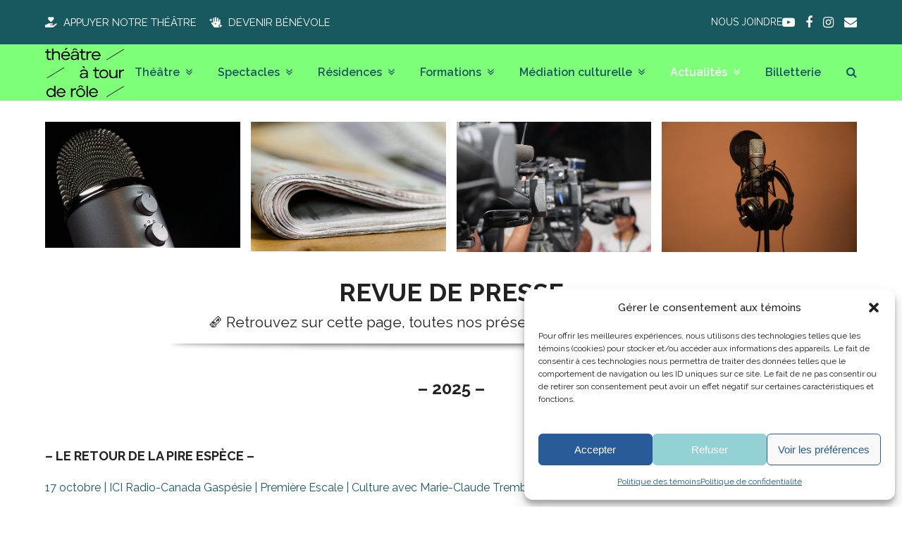

--- FILE ---
content_type: text/html; charset=UTF-8
request_url: https://theatreatourderole.com/revue-de-presse/
body_size: 191704
content:
<!DOCTYPE html>
<html lang="fr-FR" class="wpex-color-scheme-default">
<head>
<meta charset="UTF-8">
<link rel="profile" href="http://gmpg.org/xfn/11">
<meta name='robots' content='index, follow, max-image-preview:large, max-snippet:-1, max-video-preview:-1' />
	<style>img:is([sizes="auto" i], [sizes^="auto," i]) { contain-intrinsic-size: 3000px 1500px }</style>
	<meta name="generator" content="Total WordPress Theme v5.19">
<meta name="viewport" content="width=device-width, initial-scale=1">

	<!-- This site is optimized with the Yoast SEO plugin v26.3 - https://yoast.com/wordpress/plugins/seo/ -->
	<title>REVUE DE PRESSE &#8211; Théâtre À tour de rôle</title>
	<meta name="description" content="Retrouvez et consultez ici les apparitions du Théâtre À tour de rôle dans les médias. Articles, entrevues, reportages, radio, télé, journaux." />
	<link rel="canonical" href="https://theatreatourderole.com/revue-de-presse/" />
	<meta property="og:locale" content="fr_FR" />
	<meta property="og:type" content="article" />
	<meta property="og:title" content="REVUE DE PRESSE &#8211; Théâtre À tour de rôle" />
	<meta property="og:description" content="Retrouvez et consultez ici les apparitions du Théâtre À tour de rôle dans les médias. Articles, entrevues, reportages, radio, télé, journaux." />
	<meta property="og:url" content="https://theatreatourderole.com/revue-de-presse/" />
	<meta property="og:site_name" content="Théâtre À tour de rôle" />
	<meta property="article:publisher" content="https://www.facebook.com/theatreatourderole" />
	<meta property="article:modified_time" content="2025-10-22T15:47:05+00:00" />
	<meta property="og:image" content="https://theatreatourderole.com/system/wp-content/uploads/2025/06/TATR-1200x800-2025.jpg" />
	<meta property="og:image:width" content="1200" />
	<meta property="og:image:height" content="800" />
	<meta property="og:image:type" content="image/jpeg" />
	<meta name="twitter:card" content="summary_large_image" />
	<meta name="twitter:label1" content="Durée de lecture estimée" />
	<meta name="twitter:data1" content="11 minutes" />
	<script type="application/ld+json" class="yoast-schema-graph">{"@context":"https://schema.org","@graph":[{"@type":"WebPage","@id":"https://theatreatourderole.com/revue-de-presse/","url":"https://theatreatourderole.com/revue-de-presse/","name":"REVUE DE PRESSE &#8211; Théâtre À tour de rôle","isPartOf":{"@id":"https://theatreatourderole.com/#website"},"primaryImageOfPage":{"@id":"https://theatreatourderole.com/revue-de-presse/#primaryimage"},"image":{"@id":"https://theatreatourderole.com/revue-de-presse/#primaryimage"},"thumbnailUrl":"https://theatreatourderole.com/system/wp-content/uploads/2025/06/TATR-1200x800-2025.jpg","datePublished":"2023-11-23T22:53:34+00:00","dateModified":"2025-10-22T15:47:05+00:00","description":"Retrouvez et consultez ici les apparitions du Théâtre À tour de rôle dans les médias. Articles, entrevues, reportages, radio, télé, journaux.","breadcrumb":{"@id":"https://theatreatourderole.com/revue-de-presse/#breadcrumb"},"inLanguage":"fr-FR","potentialAction":[{"@type":"ReadAction","target":["https://theatreatourderole.com/revue-de-presse/"]}]},{"@type":"ImageObject","inLanguage":"fr-FR","@id":"https://theatreatourderole.com/revue-de-presse/#primaryimage","url":"https://theatreatourderole.com/system/wp-content/uploads/2025/06/TATR-1200x800-2025.jpg","contentUrl":"https://theatreatourderole.com/system/wp-content/uploads/2025/06/TATR-1200x800-2025.jpg","width":1200,"height":800},{"@type":"BreadcrumbList","@id":"https://theatreatourderole.com/revue-de-presse/#breadcrumb","itemListElement":[{"@type":"ListItem","position":1,"name":"Accueil","item":"https://theatreatourderole.com/"},{"@type":"ListItem","position":2,"name":"REVUE DE PRESSE"}]},{"@type":"WebSite","@id":"https://theatreatourderole.com/#website","url":"https://theatreatourderole.com/","name":"Théâtre À tour de rôle","description":"Théâtre professionnel à Carleton-sur-Mer","publisher":{"@id":"https://theatreatourderole.com/#organization"},"potentialAction":[{"@type":"SearchAction","target":{"@type":"EntryPoint","urlTemplate":"https://theatreatourderole.com/?s={search_term_string}"},"query-input":{"@type":"PropertyValueSpecification","valueRequired":true,"valueName":"search_term_string"}}],"inLanguage":"fr-FR"},{"@type":"Organization","@id":"https://theatreatourderole.com/#organization","name":"Théâtre À tour de rôle","url":"https://theatreatourderole.com/","logo":{"@type":"ImageObject","inLanguage":"fr-FR","@id":"https://theatreatourderole.com/#/schema/logo/image/","url":"https://theatreatourderole.com/system/wp-content/uploads/2023/06/Logo-600x400-1.png","contentUrl":"https://theatreatourderole.com/system/wp-content/uploads/2023/06/Logo-600x400-1.png","width":600,"height":400,"caption":"Théâtre À tour de rôle"},"image":{"@id":"https://theatreatourderole.com/#/schema/logo/image/"},"sameAs":["https://www.facebook.com/theatreatourderole","https://instagram.com/theatreatourderole","https://www.youtube.com/user/Atourderole30"]}]}</script>
	<!-- / Yoast SEO plugin. -->


<link rel='dns-prefetch' href='//www.googletagmanager.com' />
<link rel='dns-prefetch' href='//fonts.googleapis.com' />
<link rel='dns-prefetch' href='//use.fontawesome.com' />
<link rel="alternate" type="application/rss+xml" title="Théâtre À tour de rôle &raquo; Flux" href="https://theatreatourderole.com/feed/" />
<link rel="alternate" type="application/rss+xml" title="Théâtre À tour de rôle &raquo; Flux des commentaires" href="https://theatreatourderole.com/comments/feed/" />
<link rel="preload" href="https://theatreatourderole.com/system/wp-content/themes/Total/assets/lib/ticons/fonts/ticons.woff2" type="font/woff2" as="font" crossorigin><link rel='stylesheet' id='js_composer_front-css' href='https://theatreatourderole.com/system/wp-content/plugins/js_composer/assets/css/js_composer.min.css?ver=7.8' media='all' />
<link rel='stylesheet' id='wp-components-css' href='https://theatreatourderole.com/system/wp-includes/css/dist/components/style.min.css?ver=6.8.3' media='all' />
<link rel='stylesheet' id='wp-preferences-css' href='https://theatreatourderole.com/system/wp-includes/css/dist/preferences/style.min.css?ver=6.8.3' media='all' />
<link rel='stylesheet' id='wp-block-editor-css' href='https://theatreatourderole.com/system/wp-includes/css/dist/block-editor/style.min.css?ver=6.8.3' media='all' />
<link rel='stylesheet' id='popup-maker-block-library-style-css' href='https://theatreatourderole.com/system/wp-content/plugins/popup-maker/dist/packages/block-library-style.css?ver=dbea705cfafe089d65f1' media='all' />
<style id='pdfemb-pdf-embedder-viewer-style-inline-css'>
.wp-block-pdfemb-pdf-embedder-viewer{max-width:none}

</style>
<link rel='stylesheet' id='wp-reusable-blocks-css' href='https://theatreatourderole.com/system/wp-includes/css/dist/reusable-blocks/style.min.css?ver=6.8.3' media='all' />
<link rel='stylesheet' id='wp-patterns-css' href='https://theatreatourderole.com/system/wp-includes/css/dist/patterns/style.min.css?ver=6.8.3' media='all' />
<link rel='stylesheet' id='wp-editor-css' href='https://theatreatourderole.com/system/wp-includes/css/dist/editor/style.min.css?ver=6.8.3' media='all' />
<link rel='stylesheet' id='captain-form-block-style-css-css' href='https://theatreatourderole.com/system/wp-content/plugins/captainform/admin/gutenberg/blocks.style.build.css?ver=6.8.3' media='all' />
<style id='font-awesome-svg-styles-default-inline-css'>
.svg-inline--fa {
  display: inline-block;
  height: 1em;
  overflow: visible;
  vertical-align: -.125em;
}
</style>
<link rel='stylesheet' id='font-awesome-svg-styles-css' href='https://theatreatourderole.com/system/wp-content/uploads/font-awesome/v5.15.3/css/svg-with-js.css' media='all' />
<style id='font-awesome-svg-styles-inline-css'>
   .wp-block-font-awesome-icon svg::before,
   .wp-rich-text-font-awesome-icon svg::before {content: unset;}
</style>
<link rel='stylesheet' id='image-hover-effects-css-css' href='https://theatreatourderole.com/system/wp-content/plugins/mega-addons-for-visual-composer/css/ihover.css?ver=6.8.3' media='all' />
<link rel='stylesheet' id='style-css-css' href='https://theatreatourderole.com/system/wp-content/plugins/mega-addons-for-visual-composer/css/style.css?ver=6.8.3' media='all' />
<link rel='stylesheet' id='font-awesome-latest-css' href='https://theatreatourderole.com/system/wp-content/plugins/mega-addons-for-visual-composer/css/font-awesome/css/all.css?ver=6.8.3' media='all' />
<link rel='stylesheet' id='cmplz-general-css' href='https://theatreatourderole.com/system/wp-content/plugins/complianz-gdpr/assets/css/cookieblocker.min.css?ver=1762171218' media='all' />
<link rel='stylesheet' id='parent-style-css' href='https://theatreatourderole.com/system/wp-content/themes/Total/style.css?ver=5.19' media='all' />
<link rel='stylesheet' id='wpex-google-font-raleway-css' href='//fonts.googleapis.com/css2?family=Raleway:ital,wght@0,100;0,200;0,300;0,400;0,500;0,600;0,700;0,800;0,900;1,100;1,200;1,300;1,400;1,500;1,600;1,700;1,800;1,900&#038;display=swap&#038;subset=latin' media='all' />
<link rel='stylesheet' id='wpex-style-css' href='https://theatreatourderole.com/system/wp-content/themes/total-child-theme/style.css?ver=5.19' media='all' />
<link rel='stylesheet' id='wpex-mobile-menu-breakpoint-max-css' href='https://theatreatourderole.com/system/wp-content/themes/Total/assets/css/wpex-mobile-menu-breakpoint-max.css?ver=5.19' media='only screen and (max-width:1250px)' />
<link rel='stylesheet' id='wpex-mobile-menu-breakpoint-min-css' href='https://theatreatourderole.com/system/wp-content/themes/Total/assets/css/wpex-mobile-menu-breakpoint-min.css?ver=5.19' media='only screen and (min-width:1251px)' />
<link rel='stylesheet' id='wpex-wpbakery-css' href='https://theatreatourderole.com/system/wp-content/themes/Total/assets/css/frontend/wpbakery.css?ver=5.19' media='all' />
<link rel='stylesheet' id='ticons-css' href='https://theatreatourderole.com/system/wp-content/themes/Total/assets/lib/ticons/css/ticons.min.css?ver=1.0.1' media='all' />
<link rel='stylesheet' id='vcex-shortcodes-css' href='https://theatreatourderole.com/system/wp-content/themes/Total/assets/css/vcex-shortcodes.css?ver=5.19' media='all' />
<link rel='stylesheet' id='font-awesome-official-css' href='https://use.fontawesome.com/releases/v5.15.3/css/all.css' media='all' integrity="sha384-SZXxX4whJ79/gErwcOYf+zWLeJdY/qpuqC4cAa9rOGUstPomtqpuNWT9wdPEn2fk" crossorigin="anonymous" />
<link rel='stylesheet' id='vc_tta_style-css' href='https://theatreatourderole.com/system/wp-content/plugins/js_composer/assets/css/js_composer_tta.min.css?ver=7.8' media='all' />
<link rel='stylesheet' id='font-awesome-official-v4shim-css' href='https://use.fontawesome.com/releases/v5.15.3/css/v4-shims.css' media='all' integrity="sha384-C2B+KlPW+WkR0Ld9loR1x3cXp7asA0iGVodhCoJ4hwrWm/d9qKS59BGisq+2Y0/D" crossorigin="anonymous" />
<style id='font-awesome-official-v4shim-inline-css'>
@font-face {
font-family: "FontAwesome";
font-display: block;
src: url("https://use.fontawesome.com/releases/v5.15.3/webfonts/fa-brands-400.eot"),
		url("https://use.fontawesome.com/releases/v5.15.3/webfonts/fa-brands-400.eot?#iefix") format("embedded-opentype"),
		url("https://use.fontawesome.com/releases/v5.15.3/webfonts/fa-brands-400.woff2") format("woff2"),
		url("https://use.fontawesome.com/releases/v5.15.3/webfonts/fa-brands-400.woff") format("woff"),
		url("https://use.fontawesome.com/releases/v5.15.3/webfonts/fa-brands-400.ttf") format("truetype"),
		url("https://use.fontawesome.com/releases/v5.15.3/webfonts/fa-brands-400.svg#fontawesome") format("svg");
}

@font-face {
font-family: "FontAwesome";
font-display: block;
src: url("https://use.fontawesome.com/releases/v5.15.3/webfonts/fa-solid-900.eot"),
		url("https://use.fontawesome.com/releases/v5.15.3/webfonts/fa-solid-900.eot?#iefix") format("embedded-opentype"),
		url("https://use.fontawesome.com/releases/v5.15.3/webfonts/fa-solid-900.woff2") format("woff2"),
		url("https://use.fontawesome.com/releases/v5.15.3/webfonts/fa-solid-900.woff") format("woff"),
		url("https://use.fontawesome.com/releases/v5.15.3/webfonts/fa-solid-900.ttf") format("truetype"),
		url("https://use.fontawesome.com/releases/v5.15.3/webfonts/fa-solid-900.svg#fontawesome") format("svg");
}

@font-face {
font-family: "FontAwesome";
font-display: block;
src: url("https://use.fontawesome.com/releases/v5.15.3/webfonts/fa-regular-400.eot"),
		url("https://use.fontawesome.com/releases/v5.15.3/webfonts/fa-regular-400.eot?#iefix") format("embedded-opentype"),
		url("https://use.fontawesome.com/releases/v5.15.3/webfonts/fa-regular-400.woff2") format("woff2"),
		url("https://use.fontawesome.com/releases/v5.15.3/webfonts/fa-regular-400.woff") format("woff"),
		url("https://use.fontawesome.com/releases/v5.15.3/webfonts/fa-regular-400.ttf") format("truetype"),
		url("https://use.fontawesome.com/releases/v5.15.3/webfonts/fa-regular-400.svg#fontawesome") format("svg");
unicode-range: U+F004-F005,U+F007,U+F017,U+F022,U+F024,U+F02E,U+F03E,U+F044,U+F057-F059,U+F06E,U+F070,U+F075,U+F07B-F07C,U+F080,U+F086,U+F089,U+F094,U+F09D,U+F0A0,U+F0A4-F0A7,U+F0C5,U+F0C7-F0C8,U+F0E0,U+F0EB,U+F0F3,U+F0F8,U+F0FE,U+F111,U+F118-F11A,U+F11C,U+F133,U+F144,U+F146,U+F14A,U+F14D-F14E,U+F150-F152,U+F15B-F15C,U+F164-F165,U+F185-F186,U+F191-F192,U+F1AD,U+F1C1-F1C9,U+F1CD,U+F1D8,U+F1E3,U+F1EA,U+F1F6,U+F1F9,U+F20A,U+F247-F249,U+F24D,U+F254-F25B,U+F25D,U+F267,U+F271-F274,U+F279,U+F28B,U+F28D,U+F2B5-F2B6,U+F2B9,U+F2BB,U+F2BD,U+F2C1-F2C2,U+F2D0,U+F2D2,U+F2DC,U+F2ED,U+F328,U+F358-F35B,U+F3A5,U+F3D1,U+F410,U+F4AD;
}
</style>
<script src="https://theatreatourderole.com/system/wp-includes/js/jquery/jquery.min.js?ver=3.7.1" id="jquery-core-js"></script>
<script src="https://theatreatourderole.com/system/wp-includes/js/jquery/jquery-migrate.min.js?ver=3.4.1" id="jquery-migrate-js"></script>
<script src="https://theatreatourderole.com/system/wp-content/plugins/google-analytics-for-wordpress/assets/js/frontend-gtag.min.js?ver=9.4.1" id="monsterinsights-frontend-script-js" async data-wp-strategy="async"></script>
<script data-cfasync="false" data-wpfc-render="false" id='monsterinsights-frontend-script-js-extra'>var monsterinsights_frontend = {"js_events_tracking":"true","download_extensions":"doc,pdf,ppt,zip,xls,docx,pptx,xlsx","inbound_paths":"[{\"path\":\"\\\/go\\\/\",\"label\":\"affiliate\"},{\"path\":\"\\\/recommend\\\/\",\"label\":\"affiliate\"}]","home_url":"https:\/\/theatreatourderole.com","hash_tracking":"false","v4_id":"G-BE93YB5RL3"};</script>

<!-- Extrait de code de la balise Google (gtag.js) ajouté par Site Kit -->
<!-- Extrait Google Analytics ajouté par Site Kit -->
<script src="https://www.googletagmanager.com/gtag/js?id=G-QJFX964KK0" id="google_gtagjs-js" async></script>
<script id="google_gtagjs-js-after">
window.dataLayer = window.dataLayer || [];function gtag(){dataLayer.push(arguments);}
gtag("set","linker",{"domains":["theatreatourderole.com"]});
gtag("js", new Date());
gtag("set", "developer_id.dZTNiMT", true);
gtag("config", "G-QJFX964KK0");
</script>
<script></script><link rel="https://api.w.org/" href="https://theatreatourderole.com/wp-json/" /><link rel="alternate" title="JSON" type="application/json" href="https://theatreatourderole.com/wp-json/wp/v2/pages/5416" /><link rel="EditURI" type="application/rsd+xml" title="RSD" href="https://theatreatourderole.com/system/xmlrpc.php?rsd" />
<meta name="generator" content="WordPress 6.8.3" />
<link rel='shortlink' href='https://theatreatourderole.com/?p=5416' />
<link rel="alternate" title="oEmbed (JSON)" type="application/json+oembed" href="https://theatreatourderole.com/wp-json/oembed/1.0/embed?url=https%3A%2F%2Ftheatreatourderole.com%2Frevue-de-presse%2F" />
<link rel="alternate" title="oEmbed (XML)" type="text/xml+oembed" href="https://theatreatourderole.com/wp-json/oembed/1.0/embed?url=https%3A%2F%2Ftheatreatourderole.com%2Frevue-de-presse%2F&#038;format=xml" />
<meta name="generator" content="Site Kit by Google 1.165.0" /><!-- Google tag (gtag.js) -->
<script type="text/plain" data-service="google-analytics" data-category="statistics" async data-cmplz-src="https://www.googletagmanager.com/gtag/js?id=G-SW6SRRJFLN"></script>
<script>
  window.dataLayer = window.dataLayer || [];
  function gtag(){dataLayer.push(arguments);}
  gtag('js', new Date());

  gtag('config', 'G-SW6SRRJFLN');
</script>
<script src="https://zeffy-scripts.s3.ca-central-1.amazonaws.com/embed-form-script.min.js"></script>			<style>.cmplz-hidden {
					display: none !important;
				}</style><link rel="icon" href="https://theatreatourderole.com/system/wp-content/uploads/2021/06/TATR_logo_favicon_512X512.png" sizes="32x32"><link rel="shortcut icon" href="https://theatreatourderole.com/system/wp-content/uploads/2021/06/TATR_logo_favicon_512X512.png"><link rel="apple-touch-icon" href="https://theatreatourderole.com/system/wp-content/uploads/2021/06/TATR_logo_favicon_512X512.png" sizes="57x57" ><link rel="apple-touch-icon" href="https://theatreatourderole.com/system/wp-content/uploads/2021/06/TATR_logo_favicon_512X512.png" sizes="76x76" ><link rel="apple-touch-icon" href="https://theatreatourderole.com/system/wp-content/uploads/2021/06/TATR_logo_favicon_512X512.png" sizes="120x120"><link rel="apple-touch-icon" href="https://theatreatourderole.com/system/wp-content/uploads/2021/06/TATR_logo_favicon_512X512.png" sizes="114x114"><noscript><style>body:not(.content-full-screen) .wpex-vc-row-stretched[data-vc-full-width-init="false"]{visibility:visible;}</style></noscript><script>function setREVStartSize(e){
			//window.requestAnimationFrame(function() {
				window.RSIW = window.RSIW===undefined ? window.innerWidth : window.RSIW;
				window.RSIH = window.RSIH===undefined ? window.innerHeight : window.RSIH;
				try {
					var pw = document.getElementById(e.c).parentNode.offsetWidth,
						newh;
					pw = pw===0 || isNaN(pw) || (e.l=="fullwidth" || e.layout=="fullwidth") ? window.RSIW : pw;
					e.tabw = e.tabw===undefined ? 0 : parseInt(e.tabw);
					e.thumbw = e.thumbw===undefined ? 0 : parseInt(e.thumbw);
					e.tabh = e.tabh===undefined ? 0 : parseInt(e.tabh);
					e.thumbh = e.thumbh===undefined ? 0 : parseInt(e.thumbh);
					e.tabhide = e.tabhide===undefined ? 0 : parseInt(e.tabhide);
					e.thumbhide = e.thumbhide===undefined ? 0 : parseInt(e.thumbhide);
					e.mh = e.mh===undefined || e.mh=="" || e.mh==="auto" ? 0 : parseInt(e.mh,0);
					if(e.layout==="fullscreen" || e.l==="fullscreen")
						newh = Math.max(e.mh,window.RSIH);
					else{
						e.gw = Array.isArray(e.gw) ? e.gw : [e.gw];
						for (var i in e.rl) if (e.gw[i]===undefined || e.gw[i]===0) e.gw[i] = e.gw[i-1];
						e.gh = e.el===undefined || e.el==="" || (Array.isArray(e.el) && e.el.length==0)? e.gh : e.el;
						e.gh = Array.isArray(e.gh) ? e.gh : [e.gh];
						for (var i in e.rl) if (e.gh[i]===undefined || e.gh[i]===0) e.gh[i] = e.gh[i-1];
											
						var nl = new Array(e.rl.length),
							ix = 0,
							sl;
						e.tabw = e.tabhide>=pw ? 0 : e.tabw;
						e.thumbw = e.thumbhide>=pw ? 0 : e.thumbw;
						e.tabh = e.tabhide>=pw ? 0 : e.tabh;
						e.thumbh = e.thumbhide>=pw ? 0 : e.thumbh;
						for (var i in e.rl) nl[i] = e.rl[i]<window.RSIW ? 0 : e.rl[i];
						sl = nl[0];
						for (var i in nl) if (sl>nl[i] && nl[i]>0) { sl = nl[i]; ix=i;}
						var m = pw>(e.gw[ix]+e.tabw+e.thumbw) ? 1 : (pw-(e.tabw+e.thumbw)) / (e.gw[ix]);
						newh =  (e.gh[ix] * m) + (e.tabh + e.thumbh);
					}
					var el = document.getElementById(e.c);
					if (el!==null && el) el.style.height = newh+"px";
					el = document.getElementById(e.c+"_wrapper");
					if (el!==null && el) {
						el.style.height = newh+"px";
						el.style.display = "block";
					}
				} catch(e){
					console.log("Failure at Presize of Slider:" + e)
				}
			//});
		  };</script>
		<style id="wp-custom-css">
			/* Underline certain links */.navbar-style-one .dropdown-menu >li.menu-item >a:hover >.link-inner,.vcex-post-meta a,a.theme-txt-link,.sqm-copyright a,.single .vcex-post-content-c a,.vcex-icon-box-content a,.author-bio-title a{text-decoration:underline;}/* Copyright Link Edits */.square-media-copyright a{color:inherit;}/* Slim down hamburger mobile menu */.wpex-bars{width:30px;}.wpex-bars >span,.wpex-bars >span::before,.wpex-bars >span::after{height:1px;}/* Make mobile menu links white */.full-screen-overlay-nav.black a{opacity:1;}#site-navigation .dropdown-menu li.menu-item ul.sub-menu .menu-item-2645 ul.sub-menu{top:-266px;}		</style>
		<noscript><style> .wpb_animate_when_almost_visible { opacity: 1; }</style></noscript><style data-type="wpex-css" id="wpex-css">/*COLOR PALETTE*/.has-palette-2032-background-color,.wp-block-button__link.has-palette-2032-background-color{background-color:var(--wpex-palette-2032-color);}.has-palette-2032-color,.wp-block-button__link.has-palette-2032-color{color:var(--wpex-palette-2032-color);}.has-palette-2031-background-color,.wp-block-button__link.has-palette-2031-background-color{background-color:var(--wpex-palette-2031-color);}.has-palette-2031-color,.wp-block-button__link.has-palette-2031-color{color:var(--wpex-palette-2031-color);}.has-palette-2030-background-color,.wp-block-button__link.has-palette-2030-background-color{background-color:var(--wpex-palette-2030-color);}.has-palette-2030-color,.wp-block-button__link.has-palette-2030-color{color:var(--wpex-palette-2030-color);}.has-palette-2028-background-color,.wp-block-button__link.has-palette-2028-background-color{background-color:var(--wpex-palette-2028-color);}.has-palette-2028-color,.wp-block-button__link.has-palette-2028-color{color:var(--wpex-palette-2028-color);}:root{--wpex-palette-2032-color:#202f62;--wpex-palette-2031-color:#2f5dc2;--wpex-palette-2030-color:#76d6ff;--wpex-palette-2028-color:#00c315;}.has-palette-2032-background-color,.wp-block-button__link.has-palette-2032-background-color{background-color:var(--wpex-palette-2032-color);}.has-palette-2032-color,.wp-block-button__link.has-palette-2032-color{color:var(--wpex-palette-2032-color);}.has-palette-2031-background-color,.wp-block-button__link.has-palette-2031-background-color{background-color:var(--wpex-palette-2031-color);}.has-palette-2031-color,.wp-block-button__link.has-palette-2031-color{color:var(--wpex-palette-2031-color);}.has-palette-2030-background-color,.wp-block-button__link.has-palette-2030-background-color{background-color:var(--wpex-palette-2030-color);}.has-palette-2030-color,.wp-block-button__link.has-palette-2030-color{color:var(--wpex-palette-2030-color);}.has-palette-2028-background-color,.wp-block-button__link.has-palette-2028-background-color{background-color:var(--wpex-palette-2028-color);}.has-palette-2028-color,.wp-block-button__link.has-palette-2028-color{color:var(--wpex-palette-2028-color);}/*TYPOGRAPHY*/body{font-family:Raleway,sans-serif;font-size:16px;color:#222222;line-height:1.5;}:root{--wpex-btn-font-weight:500;}.main-navigation-ul .link-inner{font-weight:600;}.wpex-mobile-menu,#sidr-main{font-size:42px;}:root{--wpex-heading-font-weight:700;--wpex-heading-color:#000000;}.vcex-heading{font-weight:600;font-size:21px;}h2,.wpex-h2{font-weight:700;}/*ADVANCED STYLING CSS*/@media only screen and (max-width:1250px){body.has-mobile-menu #site-logo{margin-right:100px;}}#site-logo .logo-img{max-height:100px;width:auto;}/*CUSTOMIZER STYLING*/:root{--wpex-accent:#ff5481;--wpex-accent-alt:#ff5481;--wpex-accent-alt:#18595f;--wpex-link-color:#18595f;--wpex-hover-heading-link-color:#18595f;--wpex-hover-link-color:#ff5481;--wpex-btn-border-radius:4px;--wpex-hover-btn-color:#ff5481;--wpex-btn-bg:#7ffe7a;--wpex-hover-btn-bg:#18595f;--wpex-site-logo-color:#ffffff;--wpex-site-header-shrink-start-height:100px;--wpex-site-header-shrink-end-height:45px;--wpex-vc-column-inner-margin-bottom:15;--wpex-page-animation-loader-accent:#18595f;}.page-header.wpex-supports-mods{padding-top:50px;padding-bottom:50px;background-color:#0a0a0a;border-top-width:0px;border-bottom-width:0px;}.page-header{margin-bottom:80px;}.page-header.wpex-supports-mods .page-header-title{color:#ffffff;}#site-scroll-top{font-size:21px;background-color:#7ffe7a;color:#18595f;}#site-scroll-top:hover{color:#ffe0c5;}:root,.boxed-main-layout.wpex-responsive #wrap{--wpex-container-width:1200px;}#top-bar-wrap{background-color:#18595f;}.wpex-top-bar-sticky{background-color:#18595f;}#top-bar{color:#ffffff;--wpex-text-2:#ffffff;--wpex-text-3:#ffffff;--wpex-text-4:#ffffff;--wpex-link-color:#ffffff;--wpex-hover-link-color:#7ffe7a;}#top-bar-social a.wpex-social-btn-no-style{color:#ffffff;}#top-bar-social a.wpex-social-btn-no-style:hover{color:#7ffe7a;}.header-padding{padding-top:40px;padding-bottom:40px;}#site-header{background-color:#7ffe7a;}#site-header-sticky-wrapper{background-color:#7ffe7a;}#site-header-sticky-wrapper.is-sticky #site-header{background-color:#7ffe7a;}.boxed-main-layout #site-header-sticky-wrapper.is-sticky #site-header{background-color:#7ffe7a;}.footer-has-reveal #site-header{background-color:#7ffe7a;}#searchform-header-replace{background-color:#7ffe7a;}.wpex-has-vertical-header #site-header{background-color:#7ffe7a;}#site-navigation-wrap{--wpex-main-nav-link-underline-color:#18595f;--wpex-main-nav-border-color:#255999;--wpex-main-nav-link-color:#18595f;--wpex-hover-main-nav-link-color:#18595f;--wpex-active-main-nav-link-color:#18595f;--wpex-hover-main-nav-link-color:#ff5481;--wpex-active-main-nav-link-color:#ffffff;--wpex-dropmenu-link-color:#18595f;--wpex-hover-dropmenu-link-color:#7ffe7a;}#mobile-menu{--wpex-link-color:#18595f;--wpex-hover-link-color:#18595f;}#sidr-main,.sidr-class-dropdown-menu ul{background-color:#0a0a0a;}#sidr-main{color:#999999;--wpex-link-color:#999999;--wpex-text-2:#999999;}.author-bio{background-color:#ffffff;color:#171717;margin:0px;padding:0px;border-width:0px;}.author-bio-social .wpex-social-btn{font-size:18px;}#footer-inner{padding:30px 0px 0px 0px;}#footer{--wpex-surface-1:#7ffe7a;background-color:#7ffe7a;color:#000000;--wpex-heading-color:#000000;--wpex-text-2:#000000;--wpex-text-3:#000000;--wpex-text-4:#000000;--wpex-link-color:#18595f;--wpex-hover-link-color:#18595f;--wpex-hover-link-color:#ff5481;}.footer-widget .widget-title{color:#18595f;text-align:left;}.footer-widget{padding-bottom:10px;}.footer-box.col-1{width:48%;}.footer-box.col-2{width:18%;}.footer-box.col-3{width:30%;}#footer-bottom{background-color:#18595f;color:#7ffe7a;--wpex-text-2:#7ffe7a;--wpex-text-3:#7ffe7a;--wpex-text-4:#7ffe7a;--wpex-hover-link-color:#ff5481;}</style></head>

<body data-cmplz=1 class="wp-singular page-template-default page page-id-5416 wp-custom-logo wp-embed-responsive wp-theme-Total wp-child-theme-total-child-theme wpex-theme wpex-responsive full-width-main-layout has-composer wpex-live-site site-full-width content-full-width has-topbar sidebar-widget-icons hasnt-overlay-header page-header-disabled wpex-mobile-toggle-menu-icon_buttons has-mobile-menu wpex-no-js wpb-js-composer js-comp-ver-7.8 vc_responsive">

	
<a href="#content" class="skip-to-content wpex-absolute wpex-opacity-0 wpex-no-underline">Skip to content</a>
<!-- Google tag (gtag.js) -->
<script type="text/plain" data-service="google-analytics" data-category="statistics" async data-cmplz-src="https://www.googletagmanager.com/gtag/js?id=G-SW6SRRJFLN"></script>
<script>
  window.dataLayer = window.dataLayer || [];
  function gtag(){dataLayer.push(arguments);}
  gtag('js', new Date());

  gtag('config', 'G-SW6SRRJFLN');
</script>
	
				<div class="wpex-page-animation-wrap">
				<style>.wpex-page-animation-wrap::after{content:"";display:block;height:0;clear:both;visibility:hidden}.wpex-page-animation{position:relative;opacity:0;animation-fill-mode:both}.wpex-page-animation--complete,.wpex-page-animation--persisted{opacity:1}.wpex-page-animation__loading{position:fixed;top:50%;width:100%;height:100%;text-align:center;left:0;font-size:var(--wpex-text-3xl)}.wpex-page-animation__loading--hidden{opacity:0}.wpex-page-animation__loader,.wpex-page-animation__loader:after{width:var(--wpex-page-animation-loader-size, 40px);height:var(--wpex-page-animation-loader-size, 40px);position:fixed;top:50%;left:50%;margin-top:calc(-1 * (var(--wpex-page-animation-loader-size, 40px) / 2));margin-left:calc(-1 * (var(--wpex-page-animation-loader-size, 40px) / 2));border-radius:50%;z-index:2}.wpex-page-animation__loader{background-color:transparent;border-top:var(--wpex-page-animation-loader-width, 2px) solid var(--wpex-page-animation-loader-accent, var(--wpex-accent));border-right:var(--wpex-page-animation-loader-width, 2px) solid var(--wpex-page-animation-loader-accent, var(--wpex-accent));border-bottom:var(--wpex-page-animation-loader-width, 2px) solid var(--wpex-page-animation-loader-accent, var(--wpex-accent));border-left:var(--wpex-page-animation-loader-width, 2px) solid var(--wpex-page-animation-loader-color, var(--wpex-surface-3));transform:translateZ(0);animation-iteration-count:infinite;animation-timing-function:linear;animation-duration:var(--wpex-page-animation-loader-speed, 1.5s);animation-name:wpex-pa-loader-icon}@keyframes wpex-pa-loader-icon{0%{transform:rotate(0deg)}to{transform:rotate(1turn)}}#wrap .wpex-page-animation-wrap{position:relative}#wrap .wpex-page-animation__loading{position:absolute;top:calc(50vh - var(--wpex-header-height, 100px));height:auto}@keyframes wpex-pa-fade-in{0%{opacity:0}to{opacity:1}}.wpex-page-animation--fade-in{animation-name:wpex-pa-fade-in}</style>
				<span class="wpex-page-animation__loading"><span class="wpex-page-animation__loader"></span></span>				<div class="wpex-page-animation">
		<span data-ls_id="#site_top" tabindex="-1"></span>
	<div id="outer-wrap" class="wpex-overflow-clip">

		
		
		<div id="wrap" class="wpex-clr">

			

	
		<div id="top-bar-wrap" class="wpex-top-bar-sticky wpex-z-99 wpex-surface-1 wpex-text-sm wpex-print-hidden">

			<div id="top-bar" class="container wpex-relative wpex-py-15 wpex-md-flex wpex-justify-between wpex-items-center wpex-text-center wpex-md-text-initial">
	<div id="top-bar-content" class="has-content top-bar-left wpex-clr"><i class="fas fa-hand-holding-heart"></i> <span class="ticon ticon-hand" aria-hidden="true" style="margin-right:5px;"></span><a href="https://theatreatourderole.com/appuyer-notre-theatre/" target="_blank" rel="noopener">APPUYER NOTRE THÉÂTRE</a>  <span class="ticon ticon-hand" aria-hidden="true" style="margin-left:5px;margin-right:5px;"></span> <i class="fas fa-hand-sparkles"></i> <span class="ticon ticon-hand" aria-hidden="true" style="margin-right:1px;"></span> <a href="https://theatreatourderole.com/devenir-benevole/" target="_blank" rel="noopener">DEVENIR BÉNÉVOLE</a> </div>


<div id="top-bar-social" class="top-bar-right wpex-mt-10 wpex-md-mt-0 social-style-default"><ul id="top-bar-social-list" class="wpex-inline-block wpex-list-none wpex-align-bottom wpex-m-0 wpex-last-mr-0"><li class="wpex-inline-block wpex-mr-15"><a href="https://www.youtube.com/user/Atourderole30" target="_blank" class="wpex-youtube wpex-social-btn wpex-social-btn-no-style" rel="noopener noreferrer"><span class="ticon ticon-youtube-play" aria-hidden="true"></span><span class="screen-reader-text">YouTube</span></a></li><li class="wpex-inline-block wpex-mr-15"><a href="https://www.facebook.com/theatreatourderole" target="_blank" class="wpex-facebook wpex-social-btn wpex-social-btn-no-style" rel="noopener noreferrer"><span class="ticon ticon-facebook" aria-hidden="true"></span><span class="screen-reader-text">Facebook</span></a></li><li class="wpex-inline-block wpex-mr-15"><a href="https://www.instagram.com/theatreatourderole/" target="_blank" class="wpex-instagram wpex-social-btn wpex-social-btn-no-style" rel="noopener noreferrer"><span class="ticon ticon-instagram" aria-hidden="true"></span><span class="screen-reader-text">Instagram</span></a></li><li class="wpex-inline-block wpex-mr-15"><a href="mailto:inf&#111;&#064;&#116;&#104;eatr&#101;&#097;&#116;ourd&#101;role.&#099;&#111;&#109;" class="wpex-email wpex-social-btn wpex-social-btn-no-style"><span class="ticon ticon-envelope" aria-hidden="true"></span><span class="screen-reader-text">Email</span></a></li></ul></div></div>

		</div>

	


	<header id="site-header" class="header-one wpex-dropdowns-shadow-five fixed-scroll wpex-z-99 has-sticky-dropshadow shrink-sticky-header on-shrink-adjust-height custom-bg dyn-styles wpex-print-hidden wpex-relative wpex-clr">

		
		<div id="site-header-inner" class="header-one-inner header-padding container wpex-relative wpex-h-100 wpex-py-30 wpex-clr">
<div id="site-logo" class="site-branding header-one-logo logo-padding wpex-table">
	<div id="site-logo-inner" class="wpex-table-cell wpex-align-middle wpex-clr"><a id="site-logo-link" href="https://theatreatourderole.com/" rel="home" class="main-logo"><img src="https://theatreatourderole.com/system/wp-content/uploads/2022/05/TTR_logotype_original_noir.png" alt="Théâtre À tour de rôle" class="logo-img" width="1690" height="100" data-no-retina data-skip-lazy fetchpriority="high"></a></div>

</div>

<div id="site-navigation-wrap" class="navbar-style-one navbar-fixed-height navbar-fixed-line-height has-menu-underline wpex-dropdown-top-border wpex-stretch-megamenus hide-at-mm-breakpoint wpex-clr wpex-print-hidden">
	<nav id="site-navigation" class="navigation main-navigation main-navigation-one wpex-clr" aria-label="Main menu"><ul id="menu-main" class="main-navigation-ul dropdown-menu wpex-dropdown-menu wpex-dropdown-menu--onhover"><li id="menu-item-2156" class="menu-item menu-item-type-custom menu-item-object-custom menu-item-home menu-item-has-children dropdown menu-item-2156"><a href="https://theatreatourderole.com"><span class="link-inner">Théâtre <span class="nav-arrow top-level"><span class="nav-arrow__icon ticon ticon-angle-double-down" aria-hidden="true"></span></span></span></a>
<ul class="sub-menu">
	<li id="menu-item-63" class="menu-item menu-item-type-post_type menu-item-object-page menu-item-63"><a href="https://theatreatourderole.com/notre-theatre-en-bref/"><span class="link-inner">EN BREF</span></a></li>
	<li id="menu-item-64" class="menu-item menu-item-type-post_type menu-item-object-page menu-item-64"><a href="https://theatreatourderole.com/equipe-et-ca/"><span class="link-inner">ÉQUIPE ET CA</span></a></li>
	<li id="menu-item-5412" class="menu-item menu-item-type-post_type menu-item-object-page menu-item-5412"><a href="https://theatreatourderole.com/nos-lieux-de-presentation/"><span class="link-inner">NOS LIEUX DE PRÉSENTATION</span></a></li>
	<li id="menu-item-6489" class="menu-item menu-item-type-post_type menu-item-object-page menu-item-6489"><a href="https://theatreatourderole.com/historique/"><span class="link-inner">HISTORIQUE</span></a></li>
	<li id="menu-item-1651" class="menu-item menu-item-type-post_type menu-item-object-page menu-item-1651"><a href="https://theatreatourderole.com/prevention-harcelement/"><span class="link-inner">POLITIQUE DE PRÉVENTION DU HARCÈLEMENT</span></a></li>
</ul>
</li>
<li id="menu-item-2155" class="menu-item menu-item-type-custom menu-item-object-custom menu-item-has-children dropdown menu-item-2155"><a href="#"><span class="link-inner">Spectacles <span class="nav-arrow top-level"><span class="nav-arrow__icon ticon ticon-angle-double-down" aria-hidden="true"></span></span></span></a>
<ul class="sub-menu">
	<li id="menu-item-7004" class="menu-item menu-item-type-post_type menu-item-object-page menu-item-7004"><a href="https://theatreatourderole.com/festival-de-la-pire-espece/"><span class="link-inner">LE RETOUR DE LA PIRE ESPÈCE</span></a></li>
	<li id="menu-item-7002" class="menu-item menu-item-type-post_type menu-item-object-page menu-item-7002"><a href="https://theatreatourderole.com/les-rates-rhapsodie-gaspesienne/"><span class="link-inner">LES RATÉS – RHAPSODIE GASPÉSIENNE</span></a></li>
	<li id="menu-item-7003" class="menu-item menu-item-type-post_type menu-item-object-page menu-item-7003"><a href="https://theatreatourderole.com/conte-bright-comme-un-diamond/"><span class="link-inner">CONTE BRIGHT COMME UN DIAMOND</span></a></li>
	<li id="menu-item-7006" class="menu-item menu-item-type-taxonomy menu-item-object-category menu-item-has-children dropdown menu-item-7006"><a href="https://theatreatourderole.com/category/saison-estivale-2025/"><span class="link-inner">SAISON ESTIVALE 2025 <span class="nav-arrow second-level"><span class="nav-arrow__icon ticon ticon-angle-double-right" aria-hidden="true"></span></span></span></a>
	<ul class="sub-menu">
		<li id="menu-item-6557" class="menu-item menu-item-type-post_type menu-item-object-page menu-item-6557"><a href="https://theatreatourderole.com/juliette-mathieu/"><span class="link-inner">JULIETTE &#038; MATHIEU</span></a></li>
	</ul>
</li>
	<li id="menu-item-7005" class="menu-item menu-item-type-taxonomy menu-item-object-category menu-item-has-children dropdown menu-item-7005"><a href="https://theatreatourderole.com/category/printemps-2025/"><span class="link-inner">PRINTEMPS 2025 <span class="nav-arrow second-level"><span class="nav-arrow__icon ticon ticon-angle-double-right" aria-hidden="true"></span></span></span></a>
	<ul class="sub-menu">
		<li id="menu-item-6324" class="menu-item menu-item-type-post_type menu-item-object-page menu-item-6324"><a href="https://theatreatourderole.com/cet-ete-qui-chantait/"><span class="link-inner">CET ÉTÉ QUI CHANTAIT</span></a></li>
		<li id="menu-item-6606" class="menu-item menu-item-type-post_type menu-item-object-page menu-item-6606"><a href="https://theatreatourderole.com/gaza-avant-le-7-ladaptation-theatrale/"><span class="link-inner">GAZA AVANT LE 7 – L’adaptation théâtrale</span></a></li>
	</ul>
</li>
	<li id="menu-item-6330" class="menu-item menu-item-type-taxonomy menu-item-object-category menu-item-has-children dropdown menu-item-6330"><a href="https://theatreatourderole.com/category/2023-2024/"><span class="link-inner">2023-2024 <span class="nav-arrow second-level"><span class="nav-arrow__icon ticon ticon-angle-double-right" aria-hidden="true"></span></span></span></a>
	<ul class="sub-menu">
		<li id="menu-item-6332" class="menu-item menu-item-type-taxonomy menu-item-object-category menu-item-has-children dropdown menu-item-6332"><a href="https://theatreatourderole.com/category/printemps-2024/"><span class="link-inner">PRINTEMPS 2024 <span class="nav-arrow second-level"><span class="nav-arrow__icon ticon ticon-angle-double-right" aria-hidden="true"></span></span></span></a>
		<ul class="sub-menu">
			<li id="menu-item-5606" class="menu-item menu-item-type-post_type menu-item-object-page menu-item-has-children dropdown menu-item-5606"><a href="https://theatreatourderole.com/terre-en-scene/"><span class="link-inner"><span class="megamenu-sub-item-icon wpex-hidden wpex-mr-10"><span class="ticon ticon-angle-right" aria-hidden="true"></span></span>TERRE EN SCÈNE <span class="nav-arrow second-level"><span class="nav-arrow__icon ticon ticon-angle-double-right" aria-hidden="true"></span></span></span></a>
			<ul class="sub-menu">
				<li id="menu-item-5607" class="menu-item menu-item-type-post_type menu-item-object-page menu-item-5607"><a href="https://theatreatourderole.com/warm-up/"><span class="link-inner"><span class="megamenu-sub-item-icon wpex-hidden wpex-mr-10"><span class="ticon ticon-angle-right" aria-hidden="true"></span></span>WARM UP + DA PACEM</span></a></li>
			</ul>
</li>
		</ul>
</li>
		<li id="menu-item-6333" class="menu-item menu-item-type-taxonomy menu-item-object-category menu-item-has-children dropdown menu-item-6333"><a href="https://theatreatourderole.com/category/saison-estivale-2024/"><span class="link-inner">SAISON ESTIVALE 2024 <span class="nav-arrow second-level"><span class="nav-arrow__icon ticon ticon-angle-double-right" aria-hidden="true"></span></span></span></a>
		<ul class="sub-menu">
			<li id="menu-item-5756" class="menu-item menu-item-type-post_type menu-item-object-page menu-item-5756"><a href="https://theatreatourderole.com/vent-a-vendre/"><span class="link-inner"><span class="megamenu-sub-item-icon wpex-hidden wpex-mr-10"><span class="ticon ticon-angle-right" aria-hidden="true"></span></span>VENT À VENDRE</span></a></li>
			<li id="menu-item-5755" class="menu-item menu-item-type-post_type menu-item-object-page menu-item-5755"><a href="https://theatreatourderole.com/parler-mal-2/"><span class="link-inner"><span class="megamenu-sub-item-icon wpex-hidden wpex-mr-10"><span class="ticon ticon-angle-right" aria-hidden="true"></span></span>PARLER MAL</span></a></li>
			<li id="menu-item-5754" class="menu-item menu-item-type-post_type menu-item-object-page menu-item-5754"><a href="https://theatreatourderole.com/ornithorynques/"><span class="link-inner"><span class="megamenu-sub-item-icon wpex-hidden wpex-mr-10"><span class="ticon ticon-angle-right" aria-hidden="true"></span></span>ORNITHORYNQUES</span></a></li>
		</ul>
</li>
		<li id="menu-item-6331" class="menu-item menu-item-type-taxonomy menu-item-object-category menu-item-has-children dropdown menu-item-6331"><a href="https://theatreatourderole.com/category/automne-2024/"><span class="link-inner">AUTOMNE 2024 <span class="nav-arrow second-level"><span class="nav-arrow__icon ticon ticon-angle-double-right" aria-hidden="true"></span></span></span></a>
		<ul class="sub-menu">
			<li id="menu-item-5915" class="menu-item menu-item-type-post_type menu-item-object-page menu-item-5915"><a href="https://theatreatourderole.com/la-derniere-cassette/"><span class="link-inner"><span class="megamenu-sub-item-icon wpex-hidden wpex-mr-10"><span class="ticon ticon-angle-right" aria-hidden="true"></span></span>LA DERNIÈRE CASSETTE</span></a></li>
		</ul>
</li>
	</ul>
</li>
	<li id="menu-item-6327" class="menu-item menu-item-type-taxonomy menu-item-object-category menu-item-has-children dropdown menu-item-6327"><a href="https://theatreatourderole.com/category/2022-2023/"><span class="link-inner">2022-2023 <span class="nav-arrow second-level"><span class="nav-arrow__icon ticon ticon-angle-double-right" aria-hidden="true"></span></span></span></a>
	<ul class="sub-menu">
		<li id="menu-item-6170" class="menu-item menu-item-type-taxonomy menu-item-object-category menu-item-has-children dropdown menu-item-6170"><a href="https://theatreatourderole.com/category/saison-estivale/"><span class="link-inner">SAISON ESTIVALE 2023 <span class="nav-arrow second-level"><span class="nav-arrow__icon ticon ticon-angle-double-right" aria-hidden="true"></span></span></span></a>
		<ul class="sub-menu">
			<li id="menu-item-4703" class="menu-item menu-item-type-post_type menu-item-object-page menu-item-4703"><a href="https://theatreatourderole.com/arbres-debout-sur-nos-paupieres/"><span class="link-inner"><span class="megamenu-sub-item-icon wpex-hidden wpex-mr-10"><span class="ticon ticon-angle-right" aria-hidden="true"></span></span>ARBRES DEBOUT SUR NOS PAUPIÈRES</span></a></li>
			<li id="menu-item-4704" class="menu-item menu-item-type-post_type menu-item-object-page menu-item-4704"><a href="https://theatreatourderole.com/la-maniere-noire-2/"><span class="link-inner"><span class="megamenu-sub-item-icon wpex-hidden wpex-mr-10"><span class="ticon ticon-angle-right" aria-hidden="true"></span></span>LA MANIÈRE NOIRE</span></a></li>
			<li id="menu-item-4705" class="menu-item menu-item-type-post_type menu-item-object-page menu-item-4705"><a href="https://theatreatourderole.com/les-rates-rhapsodie-gaspesienne/"><span class="link-inner"><span class="megamenu-sub-item-icon wpex-hidden wpex-mr-10"><span class="ticon ticon-angle-right" aria-hidden="true"></span></span>LES RATÉS – RHAPSODIE GASPÉSIENNE</span></a></li>
			<li id="menu-item-4706" class="menu-item menu-item-type-post_type menu-item-object-page menu-item-4706"><a href="https://theatreatourderole.com/malaise-dans-la-civilisation/"><span class="link-inner"><span class="megamenu-sub-item-icon wpex-hidden wpex-mr-10"><span class="ticon ticon-angle-right" aria-hidden="true"></span></span>MALAISE DANS LA CIVILISATION</span></a></li>
		</ul>
</li>
		<li id="menu-item-6173" class="menu-item menu-item-type-taxonomy menu-item-object-category menu-item-has-children dropdown menu-item-6173"><a href="https://theatreatourderole.com/category/programmation-automne-2023/"><span class="link-inner">AUTOMNE 2023 <span class="nav-arrow second-level"><span class="nav-arrow__icon ticon ticon-angle-double-right" aria-hidden="true"></span></span></span></a>
		<ul class="sub-menu">
			<li id="menu-item-5085" class="menu-item menu-item-type-post_type menu-item-object-page menu-item-5085"><a href="https://theatreatourderole.com/les-murailles/"><span class="link-inner"><span class="megamenu-sub-item-icon wpex-hidden wpex-mr-10"><span class="ticon ticon-angle-right" aria-hidden="true"></span></span>LES MURAILLES</span></a></li>
			<li id="menu-item-5086" class="menu-item menu-item-type-post_type menu-item-object-page menu-item-5086"><a href="https://theatreatourderole.com/maurice/"><span class="link-inner"><span class="megamenu-sub-item-icon wpex-hidden wpex-mr-10"><span class="ticon ticon-angle-right" aria-hidden="true"></span></span>MAURICE</span></a></li>
			<li id="menu-item-5083" class="menu-item menu-item-type-post_type menu-item-object-page menu-item-5083"><a href="https://theatreatourderole.com/antigone-sous-le-soleil-de-midi/"><span class="link-inner"><span class="megamenu-sub-item-icon wpex-hidden wpex-mr-10"><span class="ticon ticon-angle-right" aria-hidden="true"></span></span>ANTIGONE SOUS LE SOLEIL DE MIDI</span></a></li>
			<li id="menu-item-5409" class="menu-item menu-item-type-post_type menu-item-object-page menu-item-5409"><a href="https://theatreatourderole.com/la-conquete-du-beluga-la-sortie-2023/"><span class="link-inner"><span class="megamenu-sub-item-icon wpex-hidden wpex-mr-10"><span class="ticon ticon-angle-right" aria-hidden="true"></span></span>LA CONQUÊTE DU BÉLUGA – La sortie 2023</span></a></li>
		</ul>
</li>
		<li id="menu-item-6174" class="menu-item menu-item-type-taxonomy menu-item-object-category menu-item-has-children dropdown menu-item-6174"><a href="https://theatreatourderole.com/category/programmation-hiver-printemps-22-23/"><span class="link-inner">HIVER/PRINTEMPS 22-23 <span class="nav-arrow second-level"><span class="nav-arrow__icon ticon ticon-angle-double-right" aria-hidden="true"></span></span></span></a>
		<ul class="sub-menu">
			<li id="menu-item-4371" class="menu-item menu-item-type-post_type menu-item-object-page menu-item-4371"><a href="https://theatreatourderole.com/paroles-de-journalistes-fijc/"><span class="link-inner"><span class="megamenu-sub-item-icon wpex-hidden wpex-mr-10"><span class="ticon ticon-angle-right" aria-hidden="true"></span></span>PAROLES DE JOURNALISTES</span></a></li>
			<li id="menu-item-4198" class="menu-item menu-item-type-post_type menu-item-object-page menu-item-4198"><a href="https://theatreatourderole.com/le-haricot-magique/"><span class="link-inner"><span class="megamenu-sub-item-icon wpex-hidden wpex-mr-10"><span class="ticon ticon-angle-right" aria-hidden="true"></span></span>LE HARICOT MAGIQUE</span></a></li>
			<li id="menu-item-4199" class="menu-item menu-item-type-post_type menu-item-object-page menu-item-4199"><a href="https://theatreatourderole.com/refuges/"><span class="link-inner"><span class="megamenu-sub-item-icon wpex-hidden wpex-mr-10"><span class="ticon ticon-angle-right" aria-hidden="true"></span></span>REFUGES</span></a></li>
			<li id="menu-item-3836" class="menu-item menu-item-type-post_type menu-item-object-page menu-item-3836"><a href="https://theatreatourderole.com/le-poids-des-fourmis/"><span class="link-inner"><span class="megamenu-sub-item-icon wpex-hidden wpex-mr-10"><span class="ticon ticon-angle-right" aria-hidden="true"></span></span>LE POIDS DES FOURMIS</span></a></li>
		</ul>
</li>
	</ul>
</li>
	<li id="menu-item-6329" class="menu-item menu-item-type-taxonomy menu-item-object-category menu-item-has-children dropdown menu-item-6329"><a href="https://theatreatourderole.com/category/2021-2022/"><span class="link-inner">2021-2022 <span class="nav-arrow second-level"><span class="nav-arrow__icon ticon ticon-angle-double-right" aria-hidden="true"></span></span></span></a>
	<ul class="sub-menu">
		<li id="menu-item-6176" class="menu-item menu-item-type-taxonomy menu-item-object-category menu-item-has-children dropdown menu-item-6176"><a href="https://theatreatourderole.com/category/saison-estivale-2022/"><span class="link-inner">SAISON ESTIVALE 2022 <span class="nav-arrow second-level"><span class="nav-arrow__icon ticon ticon-angle-double-right" aria-hidden="true"></span></span></span></a>
		<ul class="sub-menu">
			<li id="menu-item-3719" class="menu-item menu-item-type-post_type menu-item-object-page menu-item-3719"><a href="https://theatreatourderole.com/carte-blanche-avec-gabriel-robichaud/"><span class="link-inner"><span class="megamenu-sub-item-icon wpex-hidden wpex-mr-10"><span class="ticon ticon-angle-right" aria-hidden="true"></span></span>CARTE BLANCHE avec Gabriel Robichaud</span></a></li>
			<li id="menu-item-3718" class="menu-item menu-item-type-post_type menu-item-object-page menu-item-3718"><a href="https://theatreatourderole.com/parler-mal/"><span class="link-inner"><span class="megamenu-sub-item-icon wpex-hidden wpex-mr-10"><span class="ticon ticon-angle-right" aria-hidden="true"></span></span>PARLER MAL</span></a></li>
			<li id="menu-item-3496" class="menu-item menu-item-type-post_type menu-item-object-page menu-item-3496"><a href="https://theatreatourderole.com/une-journee/"><span class="link-inner"><span class="megamenu-sub-item-icon wpex-hidden wpex-mr-10"><span class="ticon ticon-angle-right" aria-hidden="true"></span></span>UNE JOURNÉE</span></a></li>
			<li id="menu-item-3628" class="menu-item menu-item-type-post_type menu-item-object-page menu-item-3628"><a href="https://theatreatourderole.com/torcher-des-paillettes-remix/"><span class="link-inner"><span class="megamenu-sub-item-icon wpex-hidden wpex-mr-10"><span class="ticon ticon-angle-right" aria-hidden="true"></span></span>TORCHER DES PAILLETTES – REMIX</span></a></li>
		</ul>
</li>
		<li id="menu-item-6177" class="menu-item menu-item-type-taxonomy menu-item-object-category menu-item-has-children dropdown menu-item-6177"><a href="https://theatreatourderole.com/category/programmation-printemps-2022/"><span class="link-inner">PRINTEMPS 2022 <span class="nav-arrow second-level"><span class="nav-arrow__icon ticon ticon-angle-double-right" aria-hidden="true"></span></span></span></a>
		<ul class="sub-menu">
			<li id="menu-item-3236" class="menu-item menu-item-type-post_type menu-item-object-page menu-item-3236"><a href="https://theatreatourderole.com/la-conquete-du-beluga-la-reprise-2022/"><span class="link-inner"><span class="megamenu-sub-item-icon wpex-hidden wpex-mr-10"><span class="ticon ticon-angle-right" aria-hidden="true"></span></span>LA CONQUÊTE DU BÉLUGA – La reprise 2022</span></a></li>
			<li id="menu-item-2974" class="menu-item menu-item-type-post_type menu-item-object-page menu-item-2974"><a href="https://theatreatourderole.com/du-dialogue-a-la-scene/"><span class="link-inner"><span class="megamenu-sub-item-icon wpex-hidden wpex-mr-10"><span class="ticon ticon-angle-right" aria-hidden="true"></span></span>DU DIALOGUE À LA SCÈNE</span></a></li>
			<li id="menu-item-2971" class="menu-item menu-item-type-post_type menu-item-object-page menu-item-2971"><a href="https://theatreatourderole.com/lhistoire-a-finir-de-jimmy-jones-et-de-son-camion-celeste/"><span class="link-inner"><span class="megamenu-sub-item-icon wpex-hidden wpex-mr-10"><span class="ticon ticon-angle-right" aria-hidden="true"></span></span>L’HISTOIRE À FINIR DE JIMMY JONES…</span></a></li>
			<li id="menu-item-2965" class="menu-item menu-item-type-post_type menu-item-object-page menu-item-2965"><a href="https://theatreatourderole.com/ubu-sur-la-table/"><span class="link-inner"><span class="megamenu-sub-item-icon wpex-hidden wpex-mr-10"><span class="ticon ticon-angle-right" aria-hidden="true"></span></span>UBU SUR LA TABLE</span></a></li>
			<li id="menu-item-2827" class="menu-item menu-item-type-post_type menu-item-object-page menu-item-2827"><a href="https://theatreatourderole.com/lapnee-du-soleil/"><span class="link-inner"><span class="megamenu-sub-item-icon wpex-hidden wpex-mr-10"><span class="ticon ticon-angle-right" aria-hidden="true"></span></span>L’APNÉE DU SOLEIL</span></a></li>
		</ul>
</li>
	</ul>
</li>
	<li id="menu-item-6328" class="menu-item menu-item-type-taxonomy menu-item-object-category menu-item-has-children dropdown menu-item-6328"><a href="https://theatreatourderole.com/category/2020-2021/"><span class="link-inner">2020-2021 <span class="nav-arrow second-level"><span class="nav-arrow__icon ticon ticon-angle-double-right" aria-hidden="true"></span></span></span></a>
	<ul class="sub-menu">
		<li id="menu-item-6179" class="menu-item menu-item-type-taxonomy menu-item-object-category menu-item-has-children dropdown menu-item-6179"><a href="https://theatreatourderole.com/category/saison-estivale-2021/"><span class="link-inner">SAISON ESTIVALE 2021 <span class="nav-arrow second-level"><span class="nav-arrow__icon ticon ticon-angle-double-right" aria-hidden="true"></span></span></span></a>
		<ul class="sub-menu">
			<li id="menu-item-2084" class="menu-item menu-item-type-post_type menu-item-object-page menu-item-2084"><a href="https://theatreatourderole.com/les-rates-laboratoire-public/"><span class="link-inner"><span class="megamenu-sub-item-icon wpex-hidden wpex-mr-10"><span class="ticon ticon-angle-right" aria-hidden="true"></span></span>LES RATÉS</span></a></li>
			<li id="menu-item-2057" class="menu-item menu-item-type-post_type menu-item-object-page menu-item-2057"><a href="https://theatreatourderole.com/papiers-maches/"><span class="link-inner"><span class="megamenu-sub-item-icon wpex-hidden wpex-mr-10"><span class="ticon ticon-angle-right" aria-hidden="true"></span></span>PAPIERS MÂCHÉS</span></a></li>
			<li id="menu-item-2047" class="menu-item menu-item-type-post_type menu-item-object-page menu-item-2047"><a href="https://theatreatourderole.com/carte-blanche-david-paquet/"><span class="link-inner"><span class="megamenu-sub-item-icon wpex-hidden wpex-mr-10"><span class="ticon ticon-angle-right" aria-hidden="true"></span></span>CARTE BLANCHE — Avec David Paquet</span></a></li>
			<li id="menu-item-2022" class="menu-item menu-item-type-post_type menu-item-object-page menu-item-2022"><a href="https://theatreatourderole.com/jtaime-encore/"><span class="link-inner"><span class="megamenu-sub-item-icon wpex-hidden wpex-mr-10"><span class="ticon ticon-angle-right" aria-hidden="true"></span></span>J’T’AIME ENCORE</span></a></li>
			<li id="menu-item-2004" class="menu-item menu-item-type-post_type menu-item-object-page menu-item-2004"><a href="https://theatreatourderole.com/conquete-beluga/"><span class="link-inner"><span class="megamenu-sub-item-icon wpex-hidden wpex-mr-10"><span class="ticon ticon-angle-right" aria-hidden="true"></span></span>LA CONQUÊTE DU BÉLUGA</span></a></li>
			<li id="menu-item-1954" class="menu-item menu-item-type-post_type menu-item-object-page menu-item-1954"><a href="https://theatreatourderole.com/confidence-scene/"><span class="link-inner"><span class="megamenu-sub-item-icon wpex-hidden wpex-mr-10"><span class="ticon ticon-angle-right" aria-hidden="true"></span></span>DE LA CONFIDENCE À LA SCÈNE</span></a></li>
		</ul>
</li>
	</ul>
</li>
	<li id="menu-item-6472" class="menu-item menu-item-type-post_type menu-item-object-page menu-item-has-children dropdown menu-item-6472"><a href="https://theatreatourderole.com/archives-productions/"><span class="link-inner">ARCHIVES <span class="nav-arrow second-level"><span class="nav-arrow__icon ticon ticon-angle-double-right" aria-hidden="true"></span></span></span></a>
	<ul class="sub-menu">
		<li id="menu-item-2646" class="menu-item menu-item-type-post_type menu-item-object-page menu-item-2646"><a href="https://theatreatourderole.com/ta-maison-brule/"><span class="link-inner">2019 | TA MAISON BRÛLE</span></a></li>
		<li id="menu-item-2657" class="menu-item menu-item-type-post_type menu-item-object-page menu-item-2657"><a href="https://theatreatourderole.com/deux-femmes-en-or/"><span class="link-inner">2018 | DEUX FEMMES EN OR</span></a></li>
		<li id="menu-item-2674" class="menu-item menu-item-type-post_type menu-item-object-page menu-item-2674"><a href="https://theatreatourderole.com/les-ecossaises/"><span class="link-inner">2017 | LES ÉCOSSAISES</span></a></li>
		<li id="menu-item-6480" class="menu-item menu-item-type-post_type menu-item-object-page menu-item-6480"><a href="https://theatreatourderole.com/irene-sur-mars/"><span class="link-inner">2016 | IRÈNE SUR MARS</span></a></li>
		<li id="menu-item-6477" class="menu-item menu-item-type-post_type menu-item-object-page menu-item-6477"><a href="https://theatreatourderole.com/saint-andre-de-lepouvante/"><span class="link-inner">2015 | SAINT-ANDRÉ-DE-L’ÉPOUVANTE</span></a></li>
		<li id="menu-item-6479" class="menu-item menu-item-type-post_type menu-item-object-page menu-item-6479"><a href="https://theatreatourderole.com/jai-perdu-mon-mari/"><span class="link-inner">2014 | J’AI PERDU MON MARI</span></a></li>
		<li id="menu-item-6481" class="menu-item menu-item-type-post_type menu-item-object-page menu-item-6481"><a href="https://theatreatourderole.com/genesis-74/"><span class="link-inner">2013 | GENESIS 74</span></a></li>
		<li id="menu-item-6482" class="menu-item menu-item-type-post_type menu-item-object-page menu-item-6482"><a href="https://theatreatourderole.com/bienveillance/"><span class="link-inner">2012 | BIENVEILLANCE</span></a></li>
		<li id="menu-item-6478" class="menu-item menu-item-type-post_type menu-item-object-page menu-item-6478"><a href="https://theatreatourderole.com/nous-aurons-tout-vu/"><span class="link-inner">2011 | NOUS AURONS TOUT VU</span></a></li>
		<li id="menu-item-6476" class="menu-item menu-item-type-post_type menu-item-object-page menu-item-6476"><a href="https://theatreatourderole.com/trois-requins-dans-leau-chaude/"><span class="link-inner">2010 | TROIS REQUINS DANS L’EAU CHAUDE</span></a></li>
	</ul>
</li>
</ul>
</li>
<li id="menu-item-2152" class="menu-item menu-item-type-custom menu-item-object-custom menu-item-has-children dropdown menu-item-2152"><a href="#"><span class="link-inner">Résidences <span class="nav-arrow top-level"><span class="nav-arrow__icon ticon ticon-angle-double-down" aria-hidden="true"></span></span></span></a>
<ul class="sub-menu">
	<li id="menu-item-7007" class="menu-item menu-item-type-post_type menu-item-object-page menu-item-7007"><a href="https://theatreatourderole.com/realites-paralleles-residence-de-creation/"><span class="link-inner">RÉALITÉS PARALLÈLES | Résidence de création</span></a></li>
	<li id="menu-item-5605" class="menu-item menu-item-type-post_type menu-item-object-page menu-item-5605"><a href="https://theatreatourderole.com/si-javais-pas-de-char-residence-de-creation/"><span class="link-inner">JULIANA LÉVEILLÉ-TRUDEL | résidence de création</span></a></li>
	<li id="menu-item-5084" class="menu-item menu-item-type-post_type menu-item-object-page menu-item-5084"><a href="https://theatreatourderole.com/martin-bellemare-residence-decriture/"><span class="link-inner">MARTIN BELLEMARE | résidence d’écriture</span></a></li>
	<li id="menu-item-4843" class="menu-item menu-item-type-post_type menu-item-object-page menu-item-4843"><a href="https://theatreatourderole.com/amelie-dallaire-en-residence-decriture/"><span class="link-inner">AMÉLIE DALLAIRE | résidence d&rsquo;écriture</span></a></li>
	<li id="menu-item-4200" class="menu-item menu-item-type-post_type menu-item-object-page menu-item-4200"><a href="https://theatreatourderole.com/la-maniere-noire/"><span class="link-inner">JEAN-FRANÇOIS AUBÉ | résidence de création</span></a></li>
	<li id="menu-item-3834" class="menu-item menu-item-type-post_type menu-item-object-page menu-item-3834"><a href="https://theatreatourderole.com/leila-sofiane-en-residence-de-creation/"><span class="link-inner">LEÏLA SOFIANE | résidence de création</span></a></li>
	<li id="menu-item-2085" class="menu-item menu-item-type-post_type menu-item-object-page menu-item-2085"><a href="https://theatreatourderole.com/les-rates-laboratoire-public/"><span class="link-inner">SOPHIE GEMME | résidence de création</span></a></li>
	<li id="menu-item-1673" class="menu-item menu-item-type-post_type menu-item-object-post menu-item-1673"><a href="https://theatreatourderole.com/2021/03/09/david-paquet-en-residence-decriture/"><span class="link-inner">DAVID PAQUET | résidence d&rsquo;écriture</span></a></li>
</ul>
</li>
<li id="menu-item-2154" class="menu-item menu-item-type-custom menu-item-object-custom menu-item-has-children dropdown menu-item-2154"><a href="#"><span class="link-inner">Formations <span class="nav-arrow top-level"><span class="nav-arrow__icon ticon ticon-angle-double-down" aria-hidden="true"></span></span></span></a>
<ul class="sub-menu">
	<li id="menu-item-5082" class="menu-item menu-item-type-post_type menu-item-object-page menu-item-5082"><a href="https://theatreatourderole.com/leducation-esthetique-formation/"><span class="link-inner">L’ÉDUCATION ESTHÉTIQUE | Marika Crête-Reizes</span></a></li>
	<li id="menu-item-4370" class="menu-item menu-item-type-post_type menu-item-object-page menu-item-4370"><a href="https://theatreatourderole.com/le-theatre-documentaire-transposer-le-reel-sur-scene/"><span class="link-inner">LE THÉÂTRE DOCUMENTAIRE | Mathilde Benignus</span></a></li>
	<li id="menu-item-4443" class="menu-item menu-item-type-post_type menu-item-object-page menu-item-4443"><a href="https://theatreatourderole.com/contes-anciens-pour-le-monde-actuel-formation/"><span class="link-inner">CONTES ANCIENS POUR LE MONDE ACTUEL | Stéphane Maddix Albert</span></a></li>
	<li id="menu-item-3083" class="menu-item menu-item-type-post_type menu-item-object-page menu-item-3083"><a href="https://theatreatourderole.com/atelier-theatre-dobjet/"><span class="link-inner">LE THÉÂTRE D&rsquo;OBJET | Théâtre de la Pire Espèce</span></a></li>
	<li id="menu-item-3038" class="menu-item menu-item-type-post_type menu-item-object-page menu-item-3038"><a href="https://theatreatourderole.com/accompagnement-dramaturgique/"><span class="link-inner">ACCOMPAGNEMENT DRAMATURGIQUE | David Paquet</span></a></li>
	<li id="menu-item-2787" class="menu-item menu-item-type-post_type menu-item-object-page menu-item-2787"><a href="https://theatreatourderole.com/classe-de-maitre-avec-genevieve-lacroix/"><span class="link-inner">LE JEU DE GROTOWSKI | Geneviève Lacroix</span></a></li>
	<li id="menu-item-2147" class="menu-item menu-item-type-post_type menu-item-object-page menu-item-2147"><a href="https://theatreatourderole.com/dix-boussoles-maitre-david/"><span class="link-inner">DIX BOUSSOLES DE CRÉATION | Classe de maître de David Paquet</span></a></li>
</ul>
</li>
<li id="menu-item-5200" class="menu-item menu-item-type-custom menu-item-object-custom menu-item-has-children dropdown menu-item-5200"><a href="#"><span class="link-inner">Médiation culturelle <span class="nav-arrow top-level"><span class="nav-arrow__icon ticon ticon-angle-double-down" aria-hidden="true"></span></span></span></a>
<ul class="sub-menu">
	<li id="menu-item-6705" class="menu-item menu-item-type-post_type menu-item-object-page menu-item-6705"><a href="https://theatreatourderole.com/heritages-vivants-mediation-culturelle/"><span class="link-inner">HÉRITAGES VIVANTS | médiation culturelle</span></a></li>
	<li id="menu-item-6323" class="menu-item menu-item-type-post_type menu-item-object-page menu-item-6323"><a href="https://theatreatourderole.com/un-beau-souvenir-dete-mediation-culturelle/"><span class="link-inner">UN BEAU SOUVENIR D’ÉTÉ | médiation culturelle</span></a></li>
	<li id="menu-item-5995" class="menu-item menu-item-type-post_type menu-item-object-page menu-item-5995"><a href="https://theatreatourderole.com/la-derniere-cassette-activites-de-mediation/"><span class="link-inner">LA DERNIÈRE CASSETTE | Activités de médiation</span></a></li>
	<li id="menu-item-4441" class="menu-item menu-item-type-post_type menu-item-object-page menu-item-4441"><a href="https://theatreatourderole.com/ateliers-dimprovisation-theatrale-pour-60-ans-et-plus/"><span class="link-inner">IMPROVISATION THÉÂTRALE POUR 60 ANS ET +</span></a></li>
	<li id="menu-item-4014" class="menu-item menu-item-type-post_type menu-item-object-page menu-item-4014"><a href="https://theatreatourderole.com/perspectives-et-paroles-des-jeunes-en-region/"><span class="link-inner">LA PAROLE AUX JEUNES DE LA RÉGION</span></a></li>
	<li id="menu-item-3902" class="menu-item menu-item-type-post_type menu-item-object-page menu-item-3902"><a href="https://theatreatourderole.com/activites-de-mediation-le-poids-des-fourmis/"><span class="link-inner">LE POIDS DES FOURMIS | Activités de médiation</span></a></li>
	<li id="menu-item-3011" class="menu-item menu-item-type-post_type menu-item-object-page menu-item-3011"><a href="https://theatreatourderole.com/du-dialogue-a-la-scene/"><span class="link-inner">DU DIALOGUE À LA SCÈNE</span></a></li>
	<li id="menu-item-2086" class="menu-item menu-item-type-post_type menu-item-object-page menu-item-2086"><a href="https://theatreatourderole.com/confidence-scene/"><span class="link-inner">DE LA CONFIDENCE À LA SCÈNE</span></a></li>
	<li id="menu-item-2087" class="menu-item menu-item-type-custom menu-item-object-custom menu-item-has-children dropdown menu-item-2087"><a href="#"><span class="link-inner">IMPROVISATION | Archives <span class="nav-arrow second-level"><span class="nav-arrow__icon ticon ticon-angle-double-right" aria-hidden="true"></span></span></span></a>
	<ul class="sub-menu">
		<li id="menu-item-62" class="menu-item menu-item-type-post_type menu-item-object-page menu-item-62"><a href="https://theatreatourderole.com/lib/"><span class="link-inner">Ligue d’improvisation de la Baie-des-Chaleurs</span></a></li>
	</ul>
</li>
</ul>
</li>
<li id="menu-item-2163" class="menu-item menu-item-type-custom menu-item-object-custom current-menu-ancestor current-menu-parent menu-item-has-children dropdown menu-item-2163"><a href="#"><span class="link-inner">Actualités <span class="nav-arrow top-level"><span class="nav-arrow__icon ticon ticon-angle-double-down" aria-hidden="true"></span></span></span></a>
<ul class="sub-menu">
	<li id="menu-item-5825" class="menu-item menu-item-type-post_type menu-item-object-page current-menu-item page_item page-item-5416 current_page_item menu-item-5825"><a href="https://theatreatourderole.com/revue-de-presse/" aria-current="page"><span class="link-inner">REVUE DE PRESSE</span></a></li>
	<li id="menu-item-1783" class="menu-item menu-item-type-post_type menu-item-object-page menu-item-1783"><a href="https://theatreatourderole.com/actualites/"><span class="link-inner">TOUTES LES NOUVELLES</span></a></li>
	<li id="menu-item-2162" class="menu-item menu-item-type-taxonomy menu-item-object-category menu-item-2162"><a href="https://theatreatourderole.com/category/communiques/"><span class="link-inner">COMMUNIQUÉS</span></a></li>
	<li id="menu-item-2159" class="menu-item menu-item-type-taxonomy menu-item-object-category menu-item-2159"><a href="https://theatreatourderole.com/category/emplois/"><span class="link-inner">EMPLOIS</span></a></li>
	<li id="menu-item-2167" class="menu-item menu-item-type-taxonomy menu-item-object-category menu-item-has-children dropdown menu-item-2167"><a href="https://theatreatourderole.com/category/archives/"><span class="link-inner">ARCHIVES <span class="nav-arrow second-level"><span class="nav-arrow__icon ticon ticon-angle-double-right" aria-hidden="true"></span></span></span></a>
	<ul class="sub-menu">
		<li id="menu-item-6575" class="menu-item menu-item-type-taxonomy menu-item-object-category menu-item-6575"><a href="https://theatreatourderole.com/category/archives/2025/"><span class="link-inner">2025</span></a></li>
		<li id="menu-item-6574" class="menu-item menu-item-type-taxonomy menu-item-object-category menu-item-6574"><a href="https://theatreatourderole.com/category/archives/2024/"><span class="link-inner">2024</span></a></li>
		<li id="menu-item-4223" class="menu-item menu-item-type-taxonomy menu-item-object-category menu-item-4223"><a href="https://theatreatourderole.com/category/archives/2023/"><span class="link-inner">2023</span></a></li>
		<li id="menu-item-4222" class="menu-item menu-item-type-taxonomy menu-item-object-category menu-item-4222"><a href="https://theatreatourderole.com/category/archives/2022/"><span class="link-inner">2022</span></a></li>
		<li id="menu-item-2166" class="menu-item menu-item-type-taxonomy menu-item-object-category menu-item-2166"><a href="https://theatreatourderole.com/category/archives/2021/"><span class="link-inner">2021</span></a></li>
		<li id="menu-item-2172" class="menu-item menu-item-type-taxonomy menu-item-object-category menu-item-2172"><a href="https://theatreatourderole.com/category/archives/2020/"><span class="link-inner">2020</span></a></li>
		<li id="menu-item-2171" class="menu-item menu-item-type-taxonomy menu-item-object-category menu-item-2171"><a href="https://theatreatourderole.com/category/archives/2019/"><span class="link-inner">2019</span></a></li>
		<li id="menu-item-2170" class="menu-item menu-item-type-taxonomy menu-item-object-category menu-item-2170"><a href="https://theatreatourderole.com/category/archives/2018/"><span class="link-inner">2018</span></a></li>
		<li id="menu-item-2169" class="menu-item menu-item-type-taxonomy menu-item-object-category menu-item-2169"><a href="https://theatreatourderole.com/category/archives/2017/"><span class="link-inner">2017</span></a></li>
		<li id="menu-item-2168" class="menu-item menu-item-type-taxonomy menu-item-object-category menu-item-2168"><a href="https://theatreatourderole.com/category/archives/2016/"><span class="link-inner">2016</span></a></li>
	</ul>
</li>
</ul>
</li>
<li id="menu-item-22" class="menu-item menu-item-type-post_type menu-item-object-page menu-item-22"><a href="https://theatreatourderole.com/billetterie/"><span class="link-inner">Billetterie</span></a></li>
<li class="search-toggle-li menu-item wpex-menu-extra no-icon-margin"><a href="#" class="site-search-toggle search-dropdown-toggle" role="button" aria-expanded="false" aria-controls="searchform-dropdown" aria-label="Search"><span class="link-inner"><span class="wpex-menu-search-text wpex-hidden">Rechercher</span><span class="wpex-menu-search-icon ticon ticon-search" aria-hidden="true"></span></span></a></li></ul></nav>
</div>


<div id="mobile-menu" class="wpex-mobile-menu-toggle show-at-mm-breakpoint wpex-flex wpex-items-center wpex-absolute wpex-top-50 -wpex-translate-y-50 wpex-right-0">
	<div class="wpex-inline-flex wpex-items-center">
						<a href="#" class="mobile-menu-toggle" role="button" aria-label="Toggle mobile menu" aria-expanded="false"><span class="mobile-menu-toggle__icon wpex-flex"><span class="wpex-hamburger-icon wpex-hamburger-icon--inactive wpex-hamburger-icon--animate" aria-hidden="true"><span></span></span></span></a>			</div>
</div>
<div id="searchform-dropdown" data-placeholder="Rechercher" data-disable-autocomplete="true" class="header-searchform-wrap header-drop-widget header-drop-widget--colored-top-border wpex-invisible wpex-opacity-0 wpex-absolute wpex-transition-all wpex-duration-200 wpex-translate-Z-0 wpex-text-initial wpex-z-10000 wpex-top-100 wpex-right-0 wpex-surface-1 wpex-text-2 wpex-p-15">
	
<form role="search" method="get" class="searchform wpex-relative" action="https://theatreatourderole.com/">
	<label class="searchform-label wpex-text-current wpex-block wpex-m-0 wpex-p-0">
		<span class="screen-reader-text">Rechercher</span>
		<input type="search" class="searchform-input field" name="s" placeholder="Rechercher" required>
	</label>
			<button type="submit" class="searchform-submit"><span class="ticon ticon-search" aria-hidden="true"></span><span class="screen-reader-text">Envoyer</span></button>
</form>
</div>
</div>

		
	</header>



			
			<main id="main" class="site-main wpex-clr">

				
	<div id="content-wrap" class="container wpex-clr">

		
		<div id="primary" class="content-area wpex-clr">

			
			<div id="content" class="site-content wpex-clr">

				
				
<article id="single-blocks" class="single-page-article wpex-clr">
<div class="single-page-content single-content entry wpex-clr"><div class="wpb-content-wrapper"><div class="vc_row wpb_row vc_row-fluid"><div class="wpb_column vc_column_container vc_col-sm-12"><div class="vc_column-inner"><div class="wpb_wrapper"><div class="vcex-spacing wpex-w-100 wpex-clear"></div><style class="vcex-carousel-preload-css">.vcex_691b8c442501b{--wpex-carousel-gap:15px;}.vcex_691b8c442501b{--wpex-carousel-columns:1;}.vcex_691b8c442501b.wpex-carousel:not(.owl-loaded) > *:not(:nth-child(1n+2)) {display: flex !important;}@media only screen and (min-width: 480px) {.vcex_691b8c442501b{--wpex-carousel-columns:2;}.vcex_691b8c442501b.wpex-carousel:not(.owl-loaded) > *:not(:nth-child(1n+3)) {display: flex !important;}}@media only screen and (min-width: 768px) {.vcex_691b8c442501b{--wpex-carousel-columns:3;}.vcex_691b8c442501b.wpex-carousel:not(.owl-loaded) > *:not(:nth-child(1n+4)) {display: flex !important;}}@media only screen and (min-width: 960px) {.vcex_691b8c442501b{--wpex-carousel-columns:4;}.vcex_691b8c442501b.wpex-carousel:not(.owl-loaded) > *:not(:nth-child(1n+5)) {display: flex !important;}}</style><div class="vcex-module wpex-carousel wpex-carousel-images wpex-clr owl-carousel wpex-carousel--render-onload vcex_691b8c442501b arrwstyle-default" data-wpex-carousel="{&quot;slideBy&quot;:1,&quot;responsive&quot;:{&quot;0&quot;:{&quot;items&quot;:&quot;1&quot;},&quot;480&quot;:{&quot;items&quot;:&quot;2&quot;},&quot;768&quot;:{&quot;items&quot;:&quot;3&quot;},&quot;960&quot;:{&quot;items&quot;:&quot;4&quot;}}}"><div class="wpex-carousel-slide"><figure class="wpex-carousel-entry-media entry-media"><img width="1280" height="824" src="https://theatreatourderole.com/system/wp-content/uploads/2023/11/microphone-1172260_1280.jpg" class="wpex-align-middle skip-lazy" alt="" data-no-lazy="1" srcset="https://theatreatourderole.com/system/wp-content/uploads/2023/11/microphone-1172260_1280.jpg 1280w, https://theatreatourderole.com/system/wp-content/uploads/2023/11/microphone-1172260_1280-300x193.jpg 300w, https://theatreatourderole.com/system/wp-content/uploads/2023/11/microphone-1172260_1280-1024x659.jpg 1024w" sizes="(max-width: 1280px) 100vw, 1280px" /></figure></div><div class="wpex-carousel-slide"><figure class="wpex-carousel-entry-media entry-media"><img width="1280" height="848" src="https://theatreatourderole.com/system/wp-content/uploads/2023/11/newspapers-444448_1280.jpg" class="wpex-align-middle skip-lazy" alt="" data-no-lazy="1" srcset="https://theatreatourderole.com/system/wp-content/uploads/2023/11/newspapers-444448_1280.jpg 1280w, https://theatreatourderole.com/system/wp-content/uploads/2023/11/newspapers-444448_1280-300x199.jpg 300w, https://theatreatourderole.com/system/wp-content/uploads/2023/11/newspapers-444448_1280-1024x678.jpg 1024w" sizes="(max-width: 1280px) 100vw, 1280px" /></figure></div><div class="wpex-carousel-slide"><figure class="wpex-carousel-entry-media entry-media"><img width="1280" height="853" src="https://theatreatourderole.com/system/wp-content/uploads/2023/11/press-899477_1280.jpg" class="wpex-align-middle skip-lazy" alt="" data-no-lazy="1" srcset="https://theatreatourderole.com/system/wp-content/uploads/2023/11/press-899477_1280.jpg 1280w, https://theatreatourderole.com/system/wp-content/uploads/2023/11/press-899477_1280-300x200.jpg 300w, https://theatreatourderole.com/system/wp-content/uploads/2023/11/press-899477_1280-1024x682.jpg 1024w" sizes="(max-width: 1280px) 100vw, 1280px" /></figure></div><div class="wpex-carousel-slide"><figure class="wpex-carousel-entry-media entry-media"><img width="1280" height="853" src="https://theatreatourderole.com/system/wp-content/uploads/2023/11/microphone-5046876_1280.jpg" class="wpex-align-middle skip-lazy" alt="" data-no-lazy="1" srcset="https://theatreatourderole.com/system/wp-content/uploads/2023/11/microphone-5046876_1280.jpg 1280w, https://theatreatourderole.com/system/wp-content/uploads/2023/11/microphone-5046876_1280-300x200.jpg 300w, https://theatreatourderole.com/system/wp-content/uploads/2023/11/microphone-5046876_1280-1024x682.jpg 1024w" sizes="(max-width: 1280px) 100vw, 1280px" /></figure></div></div><div class="vcex-spacing wpex-w-100 wpex-clear"></div>
	<div class="wpb_text_column wpb_content_element" >
		<div class="wpb_wrapper">
			<p style="text-align: center;"><span style="font-size: 36px;"><strong>REVUE DE PRESSE</strong></span></p>

		</div>
	</div>

	<div class="wpb_text_column wpb_content_element" >
		<div class="wpb_wrapper">
			<p style="text-align: center;"><span style="font-size: 21px;"><span class="x1xsqp64 xiy17q3 x1o6pynw x19co3pv xdj266r xcwd3tp xat24cr x39eecv x2b8uid" data-testid="emoji"><span class="xexx8yu xn5pp95 x18d9i69 x2fxd7x x1yqt14a x1bhl96m">🗞 </span></span>Retrouvez sur cette page, toutes nos présences dans les médias <span class="x1xsqp64 xiy17q3 x1o6pynw x19co3pv xdj266r xcwd3tp xat24cr x39eecv x2b8uid" data-testid="emoji"><span class="xexx8yu xn5pp95 x18d9i69 x2fxd7x x1yqt14a x1bhl96m">🗞</span></span></span></p>

		</div>
	</div>
<div class="vcex-spacing wpex-w-100 wpex-clear" style="height:15px;"></div><div class="vc_separator wpb_content_element vc_separator_align_center vc_sep_width_70 vc_sep_shadow vc_sep_pos_align_center vc_separator_no_text vc_sep_color_black wpb_content_element  wpb_content_element" ><span class="vc_sep_holder vc_sep_holder_l"><span class="vc_sep_line"></span></span><span class="vc_sep_holder vc_sep_holder_r"><span class="vc_sep_line"></span></span>
</div><div class="vcex-spacing wpex-w-100 wpex-clear" style="height:45px;"></div></div></div></div></div><div class="vc_row wpb_row vc_row-fluid"><div class="wpb_column vc_column_container vc_col-sm-12"><div class="vc_column-inner"><div class="wpb_wrapper">
	<div class="wpb_text_column wpb_content_element" >
		<div class="wpb_wrapper">
			<p style="text-align: center;"><span style="font-size: 24px;"><strong>&#8211; 2025 &#8211;</strong></span></p>
<p>&nbsp;</p>
<p><span style="font-size: 18px;"><strong>&#8211; LE RETOUR DE LA PIRE ESPÈCE &#8211;</strong></span></p>
<p><a href="https://ici.radio-canada.ca/ohdio/premiere/emissions/premiere-escale/segments/rattrapage/2203327/culture-avec-marie-claude-tremblay">17 octobre | ICI Radio-Canada Gaspésie | Première Escale | Culture avec Marie-Claude Tremblay | Entrevue avec Francis Monty et Olivier Ducas</a></p>
<p><span style="font-size: 18px;"><strong>&#8211; PROGRAMMATION AUTOMNE 2025 &#8211;</strong></span></p>
<p><a href="https://cieufm.com/entrevue/theatre-programmation-automnale-du-theatre-a-tour-de-role/">26 septembre | CIEU FM | Pénélope Garon | Entrevue avec Pascale Joubert</a></p>
<p><span style="font-size: 18px;"><strong>&#8211; JULIETTE &amp; MATHIEU &#8211;</strong></span></p>
<p><a href="https://ici.radio-canada.ca/tele/bonsoir-bonsoir/site/episodes/1093580/mardi-29-juillet-2025">28 juillet | ICI TÉLÉ | Bonsoir Bonsoir | Jean-Sébastien Girard | Entrevue avec Patrice Dubois | à 38min20</a></p>
<p><a href="https://atuvu.ca/fil-culturel-actualite-culturelle/actualite-theatre/levenement-theatral-juliette-et-mathieu-un-triple-regard-sur-lheritage-qui-nous-habite">25</a><a href="https://atuvu.ca/fil-culturel-actualite-culturelle/actualite-theatre/levenement-theatral-juliette-et-mathieu-un-triple-regard-sur-lheritage-qui-nous-habite"> juillet | Atuvu.ca | Ève Christian | L’événement théâtral Juliette et Mathieu : un triple regard sur l’héritage qui nous habite</a></p>
<p><a href="https://ici.radio-canada.ca/ohdio/premiere/emissions/bon-pied-bonne-heure/segments/rattrapage/2129388/actualites-culturelles">23 juillet | ICI Radio-Canada Gaspésie | Bon pied, bonne heure! | Marie-Claude Tremblay | Entrevue avec Pascale Joubert à</a><a href="https://ici.radio-canada.ca/ohdio/premiere/emissions/bon-pied-bonne-heure/segments/rattrapage/2129388/actualites-culturelles"> 2min20</a></p>
<p><a href="https://ici.radio-canada.ca/ohdio/premiere/emissions/d-est-en-est/segments/rattrapage/2129159/agenda-culturel-gaspesie-et-iles-avec-marie-claude-tremblay">22 juillet | ICI Radio-Canada Gaspésie | D’Est en est | Marie-Claude Tremblay |Chronique à 2min08</a></p>
<p><a href="https://www.ledevoir.com/culture/theatre/900631/reflechir-ce-dont-on-herite-meme-temps-juliette-mathieu-carleton">11 juillet | Le Devoir | Sophie Pouliot | Réfléchir à ce dont on hérite en même temps que «Juliette et Mathieu» à Carleton</a></p>
<p><a href="https://cieufm.com/entrevue/a-carleton-sur-mer-du-theatre-dete-qui-fait-reflechir-a-notre-lien-au-paysage-et-aux-lieux-que-nous-habitons/">2 juillet | Cieu FM | Pénélope Garon | Entrevue avec Jean-François Aubé</a></p>
<p><a href="https://radiochnc.com/audio-et-video/40-ans-de-theatre-aux-productions-a-tour-de-role-de-carleton-on-recoit-sa-directrice-pascale-joubert/">2 juillet | Radio CHNC | Octave Thibault | C’est bien meilleur debout | Entrevue avec Pascale Joubert</a></p>
<p><a href="https://cieufm.com/entrevue/le-theatre-a-tour-de-role-a-la-recherche-de-citoyens-pour-un-projet-estival/">11 avril | Cieu FM | Pénélope Garon | Entrevue avec Pascale Joubert</a></p>
<p><a href="https://ici.radio-canada.ca/tele/le-telejournal-est-du-quebec/site/episodes/1011443/episode-du-17-mars-2025">17 mars | Le téléjournal Est-du-Québec | Ici Télé | Xavier Lacroix | à 19min44</a></p>
<p><span style="font-size: 18px;"><strong>&#8211; HÉRITAGES VIVANTS &#8211;</strong></span></p>
<p><a href="https://ici.radio-canada.ca/ohdio/premiere/emissions/bon-pied-bonne-heure/segments/rattrapage/2141266/culture-avec-veronique-st-onge?fbclid=IwY2xjawNDkrlleHRuA2FlbQIxMABicmlkETEzTHhWVUY5bmJsbjE2TUp3AR4E5mT45A4ZG5mMKB-cVD1bgg3qlr99YsyxXeOz5D-fKFlW4Ee1nE0E8I_exQ_aem_6WMhgstxoDmZcX9264JqTg">1<sup>er</sup> août | ICI Radio-Canada Gaspésie | Bon pied, bonne heure! | Véronique St-Onge | Entrevue avec Zaolie Tessier</a></p>
<p><a href="https://ici.radio-canada.ca/ohdio/premiere/emissions/bon-pied-bonne-heure/segments/rattrapage/2129388/actualites-culturelles">23 juillet | ICI Radio-Canada Gaspésie | Bon pied, bonne heure! | Marie-Claude Tremblay | Entrevue avec Pascale Joubert</a></p>
<p><a href="https://ici.radio-canada.ca/ohdio/premiere/emissions/bon-pied-bonne-heure/segments/rattrapage/2045092/culture-avec-marie-claude">14 avril | ICI Radio-Canada Gaspésie | Bon pied, bonne heure! | Marie-Claude Tremblay | Entrevue avec Pascale Joubert</a></p>
<p><span style="font-size: 18px;"><strong>&#8211; 40 ANS DU TATR &#8211;</strong></span></p>
<p><a href="https://ici.radio-canada.ca/ohdio/premiere/emissions/bon-pied-bonne-heure/segments/rattrapage/2008638/theatre-a-tour-role-a-40-ans-et-prepare-son-avenir">4 mars | Bon pied, bonne heure! | Marie-Claude Tremblay | Entrevue avec Pascale Joubert</a></p>
<p><span style="font-size: 18px;"><b>&#8211; CET ÉTÉ QUI CHANTAIT &#8211;<br />
</b></span></p>
<p><a href="https://cieufm.com/entrevue/une-programmation-intergenerationnelle-au-theatre-a-tour-de-role/">7 février | Cieu fm | Pénélope Garon | Entrevue avec Pascale Joubert</a></p>
<p><span style="font-size: 18px;"><b>&#8211; RAYONNEMENT &#8211;</b></span></p>
<p><a href="https://revue.leslibraires.ca/entrevues/sur-le-livre/johanne-parent-un-theatre-pour-tous/?utm_source=dialoginsight&amp;utm_medium=email&amp;utm_campaign=Infolettre%20-%2014%20mars%202025">13 mars | Revue Les Libraires | Johanne Parent : Un théâtre pour tous | Article de Vicky Sanfaçon sur Ornithorynques</a></p>

		</div>
	</div>
<div class="vcex-spacing wpex-w-100 wpex-clear"></div><div class="vc_separator wpb_content_element vc_separator_align_center vc_sep_width_70 vc_sep_shadow vc_sep_pos_align_center vc_separator_no_text vc_sep_color_black wpb_content_element  wpb_content_element" ><span class="vc_sep_holder vc_sep_holder_l"><span class="vc_sep_line"></span></span><span class="vc_sep_holder vc_sep_holder_r"><span class="vc_sep_line"></span></span>
</div><div class="vcex-spacing wpex-w-100 wpex-clear"></div></div></div></div></div><div class="vc_row wpb_row vc_row-fluid"><div class="wpb_column vc_column_container vc_col-sm-12"><div class="vc_column-inner"><div class="wpb_wrapper"><div class="vc_tta-container" data-vc-action="collapseAll"><div class="vc_general vc_tta vc_tta-accordion vc_tta-color-grey vc_tta-style-classic vc_tta-shape-rounded vc_tta-o-shape-group vc_tta-controls-align-default vc_tta-o-all-clickable"><div class="vc_tta-panels-container"><div class="vc_tta-panels"><div class="vc_tta-panel" id="1758898042718-1d9d740d-6a70" data-vc-content=".vc_tta-panel-body"><div class="vc_tta-panel-heading"><h4 class="vc_tta-panel-title vc_tta-controls-icon-position-left"><a href="#1758898042718-1d9d740d-6a70" data-vc-accordion data-vc-container=".vc_tta-container"><span class="vc_tta-title-text">2024</span><i class="vc_tta-controls-icon vc_tta-controls-icon-plus"></i></a></h4></div><div class="vc_tta-panel-body">
	<div class="wpb_text_column wpb_content_element" >
		<div class="wpb_wrapper">
			<p><span style="font-size: 18px;"><b>&#8211; LA DERNIÈRE CASSETTE &#8211;</b></span></p>
<p><a href="https://ici.radio-canada.ca/ohdio/premiere/emissions/bon-pied-bonne-heure/segments/rattrapage/1895522/entrevue-avec-olivier-choiniere" target="_blank" rel="noopener">1er novembre | Bon pied, Bonne heure | Marie-Claude Tremblay | Entrevue avec Olivier Choinière</a></p>
<p><a href="https://cimtchau.ca/nouvelles/la-derniere-cassette-sera-jouee-au-quai-des-arts-vendredi/?fbclid=IwY2xjawGRyDNleHRuA2FlbQIxMAABHUnjFmx97s3ynrXPXjwDGZkvlcIiFdKWA52BTBga855A7OwXdJ4DnbZj-Q_aem__niDlMGqSXkxn_PNuLiaZA" target="_blank" rel="noopener">31 octobre | TVA-CHAU | Michel Roussel | La dernière Cassette au Quai des arts</a></p>
<p><a href="https://ici.radio-canada.ca/tele/le-telejournal-est-du-quebec/site/episodes/983031/episode-du-30-octobre-2024" target="_blank" rel="noopener">30 octobre | Téléjournal Est du Québec | Xavier Lacroix | <em>La dernière cassette </em>au Théâtre du Bic et au Théâtre À tour de rôle | à 18min50</a></p>
<p><a href="https://cieufm.com/entrevue/evenement-hommage-au-metteur-en-scene-andre-brassard/" target="_blank" rel="noopener">29 octobre | CIEU FM | Entrevue de Michel Morin avec Pascale Joubert au sujet de <em>La dernière cassette</em> et les activités parallèles. </a></p>
<p><span style="font-size: 18px;"><b>&#8211; ORNITHORYNQUES &#8211;</b></span></p>
<p><a href="https://ici.radio-canada.ca/ohdio/premiere/emissions/bon-pied-bonne-heure/segments/rattrapage/1822482/critique-piece-ornithorynques">6 août | iCI Radio-Canada Gaspésie | Bon pied, Bonne heure<em> |</em> Sarah Gagnon-Piché / Critique de la pièce <em>Ornithorynque</em></a></p>
<p><a href="https://ici.radio-canada.ca/ohdio/premiere/emissions/bon-pied-bonne-heure/segments/rattrapage/1819075/entrevue-avec-johanne-parent">1er août | ICI Radio-Canada Gaspésie | Bon pied, Bonne heure | Entrevue Johanne Parent avec Marie-Claude Tremblay</a></p>
<p><a href="https://cimtchau.ca/nouvelles/premiere-de-la-piece-ornithorynques-au-theatre-a-tour-de-role-une-collaboration-entre-deux-theatres-de-la-baie-des-chaleurs/">31 juillet | TVA CHAU | Première de la pièce Ornithorynques au Théâtre À tour de rôle | Entrevues Johanne Parent, Philip André Colette et Pascale Joubert avec Gala Dionne</a></p>
<p><a href="https://cieufm.com/entrevue/ornithorynques-de-johanne-parent/">30 juillet | Cieu FM | Entrevue Johanne Parent et Anne-Marie White avec Sébastien Gallant</a></p>
<p><span style="font-size: 18px;"><b>&#8211; PARLER MAL &#8211;</b></span></p>
<p><a href="https://ici.radio-canada.ca/ohdio/premiere/emissions/bon-pied-bonne-heure/episodes/859167/rattrapage-mercredi-24-juillet-2024">24 juillet | ICI Radio-Canada | Bon pied Bonne heure | Entrevue Annette Boudreau avec Michel Désautels</a></p>
<p><a href="https://ici.radio-canada.ca/ohdio/premiere/emissions/bon-pied-bonne-heure/episodes/859166/rattrapage-mardi-23-juillet-2024">23 juillet | ICI Radio-Canada Gaspésie | Bon pied bonne heure | Marie-Claude Tremblay</a></p>
<p><a href="https://cieufm.com/entrevue/parler-mal/">23 juillet | CIEU FM | Entrevue Bianca Richard et Gabriel Robichaud avec Sébastien Gallant</a></p>
<p><a href="https://cimtchau.ca/nouvelles/la-premiere-de-la-docu-fiction-theatrale-parler-mal-au-theatre-a-tour-de-role/">23 juillet | TVA-CHAU | Gala Dionne | Entrevue avec Bianca Richard et Gabriel Robichaud </a></p>
<p><span style="font-size: 18px;"><b>&#8211; VENT À VENDRE &#8211;</b>  </span></p>
<p><a href="https://ici.radio-canada.ca/ohdio/premiere/emissions/bon-pied-bonne-heure/segments/rattrapage/1808818/entrevue-avec-matthieu-girard">18 juillet | ICI Radio-Canada Gaspésie | Bon pied bonne heure | Entrevue Matthieu Girard avec Marie-Claude Tremblay</a></p>
<p><a href="https://cimtchau.ca/nouvelles/une-programmation-100-acadienne-au-theatre-a-tour-de-role-de-carleton-sur-mer/">17 juillet | TVA CHAU | Entrevue Pascale Joubert avec Gala Dionne</a></p>
<p><span style="font-size: 18px;"><b>&#8211; PROGRAMMATION ÉTÉ 2024 &#8211;</b>  </span></p>
<p><a href="https://www.youtube.com/watch?v=QTdOjSC0wYI&amp;t=5s">09 juillet | TVA | <em>La Vitrine</em>| Entrevue Pascale Joubert avec Michel Roussel</a></p>
<p><a href="https://www.quebecvacances.com/reportages/activites-a-decouvrir-au-quebec/theatre-estival-en-gaspesie--pour-faire-le-plein-de-culture-3551">24 juin | Québec Vacances | Présentation des trois pièces</a></p>
<p><a href="https://cieufm.com/programmation-100-acadie-au-theatre-a-tour-de-role-a-carleton/">6 mai | Cieu FM | Entrevue Pascale Joubert avec Kevin Doyle</a><u></u><a href="https://theatreatourderole.com/system/wp-content/uploads/2024/10/Capture-decran_7-5-2024_104616_www.acadienouvelle.com_-scaled.jpeg">6 mai | Acadie Nouvelle | Entrevue Pascale Joubert avec Sylvie Mousseau</a></p>
<p><a href="https://www.youtube.com/watch?v=_bGuJsAgDHA">3 mai | TVA | La vitrine | Entrevue Pascale Joubert avec Michel Roussel</a></p>
<p><a href="https://ici.radio-canada.ca/ohdio/premiere/emissions/bon-pied-bonne-heure/segments/entrevue/496960/programmation-estivale-theatre-tour-de-role-carleton-pieces-acadie-pascale-joubert">2 mai | ICI Radio-Canada Gaspésie | Bon pied bonne heure | Entrevue Pascale Joubert avec Marie-Claude Tremblay</a></p>
<p><u></u><a href="https://cieufm.com/entrevue/%f0%9d%97%97%f0%9d%97%b2%f0%9d%98%83%f0%9d%97%bc%f0%9d%97%b6%f0%9d%97%b9%f0%9d%97%b2%f0%9d%97%ba%f0%9d%97%b2%f0%9d%97%bb%f0%9d%98%81-%f0%9d%97%b1%f0%9d%97%b2-%f0%9d%97%b9%f0%9d%97%ae/">1er mai | Cieu FM | Entrevue Pascale Joubert avec Sébastien Gallant</a><u></u><a href="https://atuvu.ca/fil-culturel-actualite-culturelle/entrevue/entrevue-avec-pascale-joubert-lacadie-a-lhonneur-au-theatre-a-tour-de-role">1er mai | Atuvu.ca | Entrevue Pascale Joubert avec Théo Darmana</a></p>
<p><u></u><a href="https://cimtchau.ca/nouvelles/lacadie-au-coeur-des-productions-du-theatre-a-tour-de-role/">1er mai | TVA Nouvelles CIMT/CHAU | Michel Roussel</a></p>
<p><u></u><a href="https://ici.radio-canada.ca/ohdio/premiere/emissions/l-heure-de-pointe-acadie/episodes/796947/rattrapage-mercredi-1-mai-2024">1er mai | ICI Radio-Canada Acadie | L’heure de pointe | Entrevue Pascale Joubert avec Amélie Gosselin</a></p>
<p><u></u><a href="https://www.youtube.com/watch?v=KqccwvtHYVk">1er mai | TVA Nouvelles CHAU | Rubrique Culturel | Michel Roussel</a></p>
<p><u></u><a href="https://ici.radio-canada.ca/tele/le-telejournal-est-du-quebec/site/episodes/914269/episode-du-1-mai-2024">1er mai | Le Téléjournal Est-du-Québec</a></p>
<p><a href="https://culturegaspesie.org/article/communiques-de-presse/devoilement-de-la-programmation-estivale-du-theatre-a-tour-de-role-lacadie-a-lhonneur-tout-lete/">1<sup>er</sup> mai | Culture Gaspésie | Reprise du communiqué</a></p>
<p><span style="font-size: 18px;"><b>&#8211; PROGRAMMATION PRINTEMPS 2024 &#8211;</b>  </span></p>
<p><a href="https://theatreatourderole.com/terre-en-scene/"><span style="text-decoration: underline;"><strong>TERRE EN SCÈNE</strong></span></a></p>
<p><a href="https://cieufm.com/la-planete-terre-au-centre-des-activites-au-quai-des-arts/">22 avril | Cieu FM | Entrevue Pascale joubert et Mykalle Bielinski avec Kevin Doyle</a></p>
<p><a href="https://ici.radio-canada.ca/tele/le-telejournal-est-du-quebec/site/episodes/912677/episode-du-20-avril-2024">20 avril | Téléjournal Est-du-Québec</a></p>
<p><a href="https://ici.radio-canada.ca/ohdio/premiere/emissions/bon-pied-bonne-heure/segments/entrevue/493566/si-j-avais-pas-de-char-documentaire-scenique-calreont-juliana-trudel-leveille-autrice">18 avril | Bon pied bonne heure | Radio-Canada | Entrevue Juliana Léveillé-Trudel avec Marie-Claude Tremblay</a></p>
<p><a href="https://ici.radio-canada.ca/ohdio/premiere/emissions/bon-pied-bonne-heure/segments/entrevue/492726/mykalle-bielinski-performances-warm-up-da-pacem-carleton-sur-mer-paspebiac">16 avril | Bon pied bonne heure | Radio-Canada | Entrevue Mykalle Bielinski avec Marie-Claude Tremblay</a></p>
<p><a href="https://ici.radio-canada.ca/ohdio/premiere/emissions/bon-pied-bonne-heure/segments/entrevue/492510/terre-en-scene-evenement-reflexion-enjeux-environnement-theatre-a-tour-de-role-carleton-sur-mer">15 avril | Bon pied bonne heure | Radio-Canada | Entrevue Pascale Joubert avec Marie-Claude Tremblay</a></p>
<p><span style="font-size: 18px;"><strong>-RAYONNEMENT-</strong></span></p>
<p><a href="https://revuejeu.org/2024/11/21/sommaire-de-jeu-192/" target="_blank" rel="noopener">Revue Jeu #192 | Novembre 2024 | Sortir des grands centres pour créer | Laetitia Arnaud-Sicari (Article non disponible en ligne)</a></p>

		</div>
	</div>
</div></div><div class="vc_tta-panel" id="1715286637588-a2e02b41-6f29" data-vc-content=".vc_tta-panel-body"><div class="vc_tta-panel-heading"><h4 class="vc_tta-panel-title vc_tta-controls-icon-position-left"><a href="#1715286637588-a2e02b41-6f29" data-vc-accordion data-vc-container=".vc_tta-container"><span class="vc_tta-title-text">2023</span><i class="vc_tta-controls-icon vc_tta-controls-icon-plus"></i></a></h4></div><div class="vc_tta-panel-body">
	<div class="wpb_text_column wpb_content_element" >
		<div class="wpb_wrapper">
			<p><span style="font-size: 18px;"><b>&#8211; PROGRAMMATION AUTOMNE 2023 &#8211;</b>  </span></p>
<p><a href="https://cimtchau.ca/nouvelles/la-nouvelle-programmation-du-theatre-a-tour-de-role/"><span data-contrast="none">La nouvelle programmation du Théâtre À tour de rôle</span></a><span data-ccp-props="{&quot;201341983&quot;:0,&quot;335559685&quot;:-851,&quot;335559739&quot;:0,&quot;335559740&quot;:240,&quot;469777462&quot;:&#091;8640,5070&#093;,&quot;469777927&quot;:&#091;0,0&#093;,&quot;469777928&quot;:&#091;0,1&#093;}"><br />
</span><span data-contrast="auto">11 septembre | CHAU Nouvelles | Reportage de Simone Lachance<br />
</span></p>
<p><span class="x1xsqp64 xiy17q3 x1o6pynw x19co3pv xdj266r xcwd3tp xat24cr x39eecv x2b8uid" data-testid="emoji"><span class="xexx8yu xn5pp95 x18d9i69 x2fxd7x x1yqt14a x1bhl96m">⭐</span></span></p>
<p><b><span data-contrast="auto"><a href="https://theatreatourderole.com/les-murailles/">LES MURAILLES </a></span></b><span data-ccp-props="{&quot;201341983&quot;:0,&quot;335559685&quot;:-851,&quot;335559739&quot;:0,&quot;335559740&quot;:240,&quot;469777462&quot;:&#091;8640,5070&#093;,&quot;469777927&quot;:&#091;0,0&#093;,&quot;469777928&quot;:&#091;0,1&#093;}"> </span></p>
<p><a href="https://ici.radio-canada.ca/ohdio/premiere/emissions/bon-pied-bonne-heure/segments/entrevue/461331/les-murailles-erika-soucy-piece-fly-in-fly-out-tournee-gaspesie"><span data-contrast="none">Les murailles, une pièce qui nous transporte sur le chantier de la Romaine </span></a><br />
<span data-contrast="auto">7 novembre | Radio-Canada | Bon pied bonne heure | Entrevue Érika Soucy avec Marie-Claude Tremblay</span><span data-ccp-props="{&quot;201341983&quot;:0,&quot;335559685&quot;:-851,&quot;335559739&quot;:0,&quot;335559740&quot;:240,&quot;469777462&quot;:&#091;8640,5070&#093;,&quot;469777927&quot;:&#091;0,0&#093;,&quot;469777928&quot;:&#091;0,1&#093;}"> </span></p>
<p><b><span data-contrast="auto"><span class="x1xsqp64 xiy17q3 x1o6pynw x19co3pv xdj266r xcwd3tp xat24cr x39eecv x2b8uid" data-testid="emoji"><span class="xexx8yu xn5pp95 x18d9i69 x2fxd7x x1yqt14a x1bhl96m">⭐</span></span></span></b></p>
<p><a href="https://theatreatourderole.com/maurice/"><b>MAURICE</b></a></p>
<p><a href="https://ici.radio-canada.ca/ohdio/premiere/emissions/bon-pied-bonne-heure/segments/entrevue/459567/anne-marie-olivier-piece-maurice-carleton"><span data-contrast="none">La pièce Maurice d&rsquo;Anne-Marie Olivier, une rencontre avec un homme lumineux</span></a><br />
<span data-contrast="auto">23 octobre | Radio-Canada | Bon pied bonne heure | Entrevue Anne-Marie Olivier avec Marie-Claude Tremblay</span><span data-ccp-props="{&quot;201341983&quot;:0,&quot;335559685&quot;:-851,&quot;335559739&quot;:0,&quot;335559740&quot;:240,&quot;469777462&quot;:&#091;8640,5070&#093;,&quot;469777927&quot;:&#091;0,0&#093;,&quot;469777928&quot;:&#091;0,1&#093;}"> </span></p>
<p><a href="https://cieufm.com/entrevue/entrevue-avec-anne-marie-olivier-autrice-et-comedienne-dans-la-piece-de-theatre-maurice/"><span data-contrast="none">Entrevue avec Anne-Marie Olivier autrice et comédienne dans la pièce de théâtre Maurice</span></a><br />
<span data-contrast="auto">23 octobre | CIEU FM | Entrevue Anne-Marie Olivier avec Emmanuelle Morris</span><span data-ccp-props="{&quot;201341983&quot;:0,&quot;335559685&quot;:-851,&quot;335559739&quot;:0,&quot;335559740&quot;:240,&quot;469777462&quot;:&#091;8640,5070&#093;,&quot;469777927&quot;:&#091;0,0&#093;,&quot;469777928&quot;:&#091;0,1&#093;}"> </span></p>
<p>&nbsp;</p>
<p><span style="font-size: 18px;"><b>&#8211; PROGRAMMATION ÉTÉ 2023  &#8211;</b> </span></p>
<p><a href="https://revueliberte.ca/article/6225-un-theatre-a-lire-sur-les-levres" target="_blank" rel="noopener">Revue Liberté # 342 | Printemps 2024 | Un théâtre à lire sur les lèvres | Article de Claire Moeder</a></p>
<p><a href="https://ici.radio-canada.ca/ohdio/premiere/emissions/bon-pied-bonne-heure/segments/entrevue/444985/programmation-estivale-theatre-a-tour-de-role-carleton?fbclid=IwAR08YMtM42dt-4puASFrUgX8jOmNaaclLE0q_-HjuSDUs95ZsuwmiyqPqVY"><span data-contrast="none">Le talent d&rsquo;ici à l&rsquo;honneur dans la saison estivale du Théâtre À tour de rôle </span></a><br />
<span data-contrast="auto">29 mai | Radio-Canada | Bon pied bonne heure | Entrevue Pascale Joubert avec Marie-Claude Tremblay</span><span data-ccp-props="{&quot;201341983&quot;:0,&quot;335559685&quot;:-851,&quot;335559739&quot;:0,&quot;335559740&quot;:240,&quot;469777462&quot;:&#091;8640,5070&#093;,&quot;469777927&quot;:&#091;0,0&#093;,&quot;469777928&quot;:&#091;0,1&#093;}"> </span></p>
<p><a href="https://cieufm.com/entrevue/theatre-a-tour-de-role-ete-2023/"><span data-contrast="none">Théâtre à tour de rôle été 2023 </span></a><br />
<span data-contrast="auto">6 juin | CIEU FM | Entrevue Pascale Joubert</span><span data-ccp-props="{&quot;201341983&quot;:0,&quot;335559685&quot;:-851,&quot;335559739&quot;:0,&quot;335559740&quot;:240,&quot;469777462&quot;:&#091;8640,5070&#093;,&quot;469777927&quot;:&#091;0,0&#093;,&quot;469777928&quot;:&#091;0,1&#093;}"> avec Sébastien Gallant</span></p>
<p><a href="https://cimtchau.ca/nouvelles/theatre-a-tour-de-role-juillet-bien-rempli/"><span data-contrast="none">Théâtre À tour de rôle : juillet, bien rempli &#8211; TVA CIMT CHAU</span></a><span data-ccp-props="{&quot;201341983&quot;:0,&quot;335559685&quot;:-851,&quot;335559739&quot;:0,&quot;335559740&quot;:240,&quot;469777462&quot;:&#091;8640,5070&#093;,&quot;469777927&quot;:&#091;0,0&#093;,&quot;469777928&quot;:&#091;0,1&#093;}"><br />
</span><span data-contrast="auto">4 juillet | CHAU Nouvelles | reportage Programmation estivale 2023</span><span data-ccp-props="{&quot;201341983&quot;:0,&quot;335559685&quot;:-851,&quot;335559739&quot;:0,&quot;335559740&quot;:240,&quot;469777462&quot;:&#091;8640,5070&#093;,&quot;469777927&quot;:&#091;0,0&#093;,&quot;469777928&quot;:&#091;0,1&#093;}"><br />
</span><span data-ccp-props="{&quot;201341983&quot;:0,&quot;335559685&quot;:-851,&quot;335559739&quot;:0,&quot;335559740&quot;:240,&quot;469777462&quot;:&#091;8640,5070&#093;,&quot;469777927&quot;:&#091;0,0&#093;,&quot;469777928&quot;:&#091;0,1&#093;}"><span class="x1xsqp64 xiy17q3 x1o6pynw x19co3pv xdj266r xcwd3tp xat24cr x39eecv x2b8uid" data-testid="emoji"><span class="xexx8yu xn5pp95 x18d9i69 x2fxd7x x1yqt14a x1bhl96m"><br />
⭐</span></span></span><b></b></p>
<p><b><span data-contrast="auto"><a href="https://theatreatourderole.com/malaise-dans-la-civilisation/">MALAISE DANS LA CIVILISATION</a> </span></b><span data-ccp-props="{&quot;201341983&quot;:0,&quot;335559685&quot;:-851,&quot;335559739&quot;:0,&quot;335559740&quot;:240,&quot;469777462&quot;:&#091;8640,5070&#093;,&quot;469777927&quot;:&#091;0,0&#093;,&quot;469777928&quot;:&#091;0,1&#093;}"> </span></p>
<p><a href="https://ici.radio-canada.ca/ohdio/premiere/emissions/bon-pied-bonne-heure/segments/entrevue/450399/piece-malaise-dans-la-civilisation-etienne-lepage-alix-dufresne-theatre-a-tour-de-role"><span data-contrast="none">Regard sur la pièce Malaise dans la civilisation, présentée à Carleton-sur-Mer</span></a><br />
<span data-contrast="auto">25 juillet | Radio-Canada | Bon pied bonne heure | Entrevue Étienne Lepage et Alix Dufresne avec Marie-Claude Tremblay</span><span data-ccp-props="{&quot;201341983&quot;:0,&quot;335559685&quot;:-851,&quot;335559739&quot;:0,&quot;335559740&quot;:240,&quot;469777462&quot;:&#091;8640,5070&#093;,&quot;469777927&quot;:&#091;0,0&#093;,&quot;469777928&quot;:&#091;0,1&#093;}"> </span><span data-ccp-props="{&quot;201341983&quot;:0,&quot;335559685&quot;:-851,&quot;335559739&quot;:0,&quot;335559740&quot;:240,&quot;469777462&quot;:&#091;8640,5070&#093;,&quot;469777927&quot;:&#091;0,0&#093;,&quot;469777928&quot;:&#091;0,1&#093;}"> </span></p>
<p><a href="https://cieufm.com/entrevue/malaise-dans-la-civilisation-piece-de-theatre-presentee-par-le-theatre-a-tour-de-role/?fbclid=IwAR28lgVAjZTxZmqLrPKOaCZbBkyD_fujgapnggmxlR4icXz_WHPZr4EjRdg"><span data-contrast="none">Malaise dans la civilisation, pièce de théâtre présentée par le Théâtre À Tour de Rôle. </span></a><br />
<span data-contrast="auto">25 juillet | CIEU FM | Entrevue Alix Dufresne avec Catherine Audet</span><span data-ccp-props="{&quot;201341983&quot;:0,&quot;335559685&quot;:-851,&quot;335559739&quot;:0,&quot;335559740&quot;:240,&quot;469777462&quot;:&#091;8640,5070&#093;,&quot;469777927&quot;:&#091;0,0&#093;,&quot;469777928&quot;:&#091;0,1&#093;}"> </span><span data-ccp-props="{&quot;201341983&quot;:0,&quot;335559685&quot;:-851,&quot;335559739&quot;:0,&quot;335559740&quot;:240,&quot;469777462&quot;:&#091;8640,5070&#093;,&quot;469777927&quot;:&#091;0,0&#093;,&quot;469777928&quot;:&#091;0,1&#093;}"> </span></p>
<p><a href="https://cimtchau.ca/nouvelles/lecture-publique-un-avant-gout-avant-le-spectacle/?fbclid=IwAR3NRZLn7Ti_Y05opjcsuZKAKM0GbhV_2TvusVbdMdYY0SI_gDBBBQttBZE"><span data-contrast="none">Lecture publique : un avant-goût avant le spectacle &#8211; TVA CIMT CHAU</span></a><span data-ccp-props="{&quot;201341983&quot;:0,&quot;335559685&quot;:-851,&quot;335559739&quot;:0,&quot;335559740&quot;:240,&quot;469777462&quot;:&#091;8640,5070&#093;,&quot;469777927&quot;:&#091;0,0&#093;,&quot;469777928&quot;:&#091;0,1&#093;}"><br />
</span><span data-contrast="auto">26 juillet | CHAU Nouvelles | reportage conférence « Voyage au centre de la scène »</span><span data-ccp-props="{&quot;201341983&quot;:0,&quot;335559685&quot;:-851,&quot;335559739&quot;:0,&quot;335559740&quot;:240,&quot;469777462&quot;:&#091;8640,5070&#093;,&quot;469777927&quot;:&#091;0,0&#093;,&quot;469777928&quot;:&#091;0,1&#093;}"> </span></p>
<p><span class="x1xsqp64 xiy17q3 x1o6pynw x19co3pv xdj266r xcwd3tp xat24cr x39eecv x2b8uid" data-testid="emoji"><span class="xexx8yu xn5pp95 x18d9i69 x2fxd7x x1yqt14a x1bhl96m">⭐</span></span></p>
<p><a href="https://theatreatourderole.com/les-rates-rhapsodie-gaspesienne/"><b><span data-contrast="auto">LES RATÉS – RHAPSODIE GASPÉSIENNE </span></b><span data-ccp-props="{&quot;201341983&quot;:0,&quot;335559685&quot;:-851,&quot;335559739&quot;:0,&quot;335559740&quot;:240,&quot;469777462&quot;:&#091;8640,5070&#093;,&quot;469777927&quot;:&#091;0,0&#093;,&quot;469777928&quot;:&#091;0,1&#093;}"> </span></a></p>
<p><a href="https://ici.radio-canada.ca/ohdio/premiere/emissions/bon-pied-bonne-heure/segments/entrevue/450004/theatre-creation-sophie-gemme-les-rates-rhapsodie-gaspesienne-carleton-sur-mer?fbclid=IwAR1SH-zsokFwPBZQ9Xt8dv6GeoGHFlkKLM6zrqR7v5ntGUaUTUmfbnes8uA"><span data-contrast="none">La pièce Les Ratés &#8211; Rhapsodie gaspésienne, une exploration des regrets et des erreurs de parcours </span></a><br />
<span data-contrast="auto">20 juillet | Radio-Canada | Bon pied bonne heure | Entrevue Sophie Gemme et Mireille Camier avec Marie-Claude Tremblay</span><span data-ccp-props="{&quot;201341983&quot;:0,&quot;335559685&quot;:-851,&quot;335559739&quot;:0,&quot;335559740&quot;:240,&quot;469777462&quot;:&#091;8640,5070&#093;,&quot;469777927&quot;:&#091;0,0&#093;,&quot;469777928&quot;:&#091;0,1&#093;}"> </span></p>
<p><span data-ccp-props="{&quot;201341983&quot;:0,&quot;335559685&quot;:-851,&quot;335559739&quot;:0,&quot;335559740&quot;:240,&quot;469777462&quot;:&#091;8640,5070&#093;,&quot;469777927&quot;:&#091;0,0&#093;,&quot;469777928&quot;:&#091;0,1&#093;}"><span class="x1xsqp64 xiy17q3 x1o6pynw x19co3pv xdj266r xcwd3tp xat24cr x39eecv x2b8uid" data-testid="emoji"><span class="xexx8yu xn5pp95 x18d9i69 x2fxd7x x1yqt14a x1bhl96m">⭐</span></span><br />
</span><b></b></p>
<p><a href="https://theatreatourderole.com/arbres-debout-sur-nos-paupieres/"><b><span data-contrast="auto">ARBRES DEBOUT SUR NOS PAUPIÈRES </span></b></a><span data-ccp-props="{&quot;201341983&quot;:0,&quot;335559685&quot;:-851,&quot;335559739&quot;:0,&quot;335559740&quot;:240,&quot;469777462&quot;:&#091;8640,5070&#093;,&quot;469777927&quot;:&#091;0,0&#093;,&quot;469777928&quot;:&#091;0,1&#093;}"> </span></p>
<p><a href="https://urlz.fr/mDHn?fbclid=IwAR21gfUZuaGajLVfjg4UCOeqlQBIJXtXC6u7SrSE-2L86R0KJCXidUlwwHo"><span data-contrast="none">Spectacle littéraire avec des textes de France Cayouette. </span></a><br />
<span data-contrast="auto">6 juillet | CIEU FM | Entrevue France Cayouette</span><span data-ccp-props="{&quot;201341983&quot;:0,&quot;335559685&quot;:-851,&quot;335559739&quot;:0,&quot;335559740&quot;:240,&quot;469777462&quot;:&#091;8640,5070&#093;,&quot;469777927&quot;:&#091;0,0&#093;,&quot;469777928&quot;:&#091;0,1&#093;}"> avec Catherine Audet</span></p>
<p><a href="https://ici.radio-canada.ca/ohdio/premiere/emissions/bon-pied-bonne-heure/segments/entrevue/448950/spectacle-litteraire-france-cayouette-arbews-debout-sur-nos-paupiere-carleton"><span data-ccp-props="{&quot;201341983&quot;:0,&quot;335559685&quot;:-851,&quot;335559739&quot;:0,&quot;335559740&quot;:240,&quot;469777462&quot;:&#091;8640,5070&#093;,&quot;469777927&quot;:&#091;0,0&#093;,&quot;469777928&quot;:&#091;0,1&#093;}">Spectacle littéraire <em>Arbres debout sur nos paupières</em>, de France Cayouette : ce qui nous lie aux arbres</span></a><br />
<span data-contrast="auto">7 juillet | Radio-Canada | Bon pied bonne heure | Entrevue France Cayouette avec Marie-Claude Tremblay</span><span data-ccp-props="{&quot;201341983&quot;:0,&quot;335559685&quot;:-851,&quot;335559739&quot;:0,&quot;335559740&quot;:240,&quot;469777462&quot;:&#091;8640,5070&#093;,&quot;469777927&quot;:&#091;0,0&#093;,&quot;469777928&quot;:&#091;0,1&#093;}"> </span></p>
<p><a href="https://ici.radio-canada.ca/ohdio/premiere/emissions/bon-pied-bonne-heure/episodes/724654/rattrapage-lundi-10-juillet-2023"><span data-contrast="none">ici.radio-canada.ca/ohdio/premiere/emissions/bon-pied-bonne-heure/rattrapage-lundi-10-juillet-2023</span></a><span data-ccp-props="{&quot;201341983&quot;:0,&quot;335559685&quot;:-851,&quot;335559739&quot;:0,&quot;335559740&quot;:240,&quot;469777462&quot;:&#091;8640,5070&#093;,&quot;469777927&quot;:&#091;0,0&#093;,&quot;469777928&quot;:&#091;0,1&#093;}"><br />
</span><span data-contrast="auto">10 juillet | Radio-Canada | Bon pied bonne heure | 7h50 | Critique de Marie-Claude Tremblay</span><span data-ccp-props="{&quot;201341983&quot;:0,&quot;335559685&quot;:-851,&quot;335559739&quot;:0,&quot;335559740&quot;:240,&quot;469777462&quot;:&#091;8640,5070&#093;,&quot;469777927&quot;:&#091;0,0&#093;,&quot;469777928&quot;:&#091;0,1&#093;}"> </span></p>
<p>&nbsp;</p>
<p><span style="font-size: 18px;"><b>&#8211; PROGRAMMATION HIVER | PRINTEMPS 2023 -</b></span></p>
<p><a href="https://ici.radio-canada.ca/ohdio/premiere/emissions/bon-pied-bonne-heure/segments/entrevue/431140/programmation-a-tour-de-role"><span data-contrast="none">Une programmation hiver-printemps 100 % gaspésienne pour le Théâtre À tour de rôle</span></a><br />
<span data-contrast="auto">2 février | Radio-Canada | Bon pied bonne heure | Entrevue Pascale Joubert avec Marie-Claude Tremblay</span><span data-ccp-props="{&quot;201341983&quot;:0,&quot;335559685&quot;:-851,&quot;335559739&quot;:0,&quot;335559740&quot;:240,&quot;469777462&quot;:&#091;8640,5070&#093;,&quot;469777927&quot;:&#091;0,0&#093;,&quot;469777928&quot;:&#091;0,1&#093;}"> </span></p>
<p><a href="https://www.youtube.com/watch?v=-zrsY1Lk68Y&amp;t=1318s"><span data-contrast="none">TVA Nouvelles CHAU 18h 7 février 2023 &#8211; YouTube</span></a><span data-ccp-props="{&quot;201341983&quot;:0,&quot;335559685&quot;:-851,&quot;335559739&quot;:0,&quot;335559740&quot;:240,&quot;469777462&quot;:&#091;8640,5070&#093;,&quot;469777927&quot;:&#091;0,0&#093;,&quot;469777928&quot;:&#091;0,1&#093;}"><br />
</span><span data-contrast="auto">8 février | Bulletin CHAU Nouvelles (à partir de 22 minutes) | Michel Roussel</span><span data-ccp-props="{&quot;201341983&quot;:0,&quot;335559685&quot;:-851,&quot;335559739&quot;:0,&quot;335559740&quot;:240,&quot;469777462&quot;:&#091;8640,5070&#093;,&quot;469777927&quot;:&#091;0,0&#093;,&quot;469777928&quot;:&#091;0,1&#093;}"> </span><span data-ccp-props="{&quot;201341983&quot;:0,&quot;335559685&quot;:-851,&quot;335559739&quot;:0,&quot;335559740&quot;:240,&quot;469777462&quot;:&#091;8640,5070&#093;,&quot;469777927&quot;:&#091;0,0&#093;,&quot;469777928&quot;:&#091;0,1&#093;}"> </span></p>
<p><a href="https://www.youtube.com/watch?v=P7zcOmoDYZw"><span data-contrast="none">La Vitrine 10 février 2023 &#8211; YouTube</span></a><span data-ccp-props="{&quot;201341983&quot;:0,&quot;335559685&quot;:-851,&quot;335559739&quot;:0,&quot;335559740&quot;:240,&quot;469777462&quot;:&#091;8640,5070&#093;,&quot;469777927&quot;:&#091;0,0&#093;,&quot;469777928&quot;:&#091;0,1&#093;}"><br />
</span><span data-contrast="auto">10 février | La vitrine | TVA | Entrevue Pascale Joubert avec Michel Roussel</span><span data-ccp-props="{&quot;201341983&quot;:0,&quot;335559685&quot;:-851,&quot;335559739&quot;:0,&quot;335559740&quot;:240,&quot;469777462&quot;:&#091;8640,5070&#093;,&quot;469777927&quot;:&#091;0,0&#093;,&quot;469777928&quot;:&#091;0,1&#093;}"> </span></p>
<p><a href="https://www.ledevoir.com/culture/theatre/786153/batir-des-ponts-entre-les-grands-centres-et-les-regions"><span data-contrast="none">Théâtre: bâtir des ponts entre grands centres et régions </span></a><br />
<span data-contrast="auto">25 mars | Le Devoir | Cahier spécial | Gabrielle Tremblay-Baillargeon</span><span data-ccp-props="{&quot;201341983&quot;:0,&quot;335559685&quot;:-851,&quot;335559739&quot;:0,&quot;335559740&quot;:240,&quot;469777462&quot;:&#091;8640,5070&#093;,&quot;469777927&quot;:&#091;0,0&#093;,&quot;469777928&quot;:&#091;0,1&#093;}"> </span></p>
<p><span class="x1xsqp64 xiy17q3 x1o6pynw x19co3pv xdj266r xcwd3tp xat24cr x39eecv x2b8uid" data-testid="emoji"><span class="xexx8yu xn5pp95 x18d9i69 x2fxd7x x1yqt14a x1bhl96m">⭐</span></span></p>
<p><a href="https://theatreatourderole.com/paroles-de-journalistes-fijc/"><b><span data-contrast="auto">PAROLES DE JOURNALISTES </span></b><span data-ccp-props="{&quot;201341983&quot;:0,&quot;335559685&quot;:-851,&quot;335559739&quot;:0,&quot;335559740&quot;:240,&quot;469777462&quot;:&#091;8640,5070&#093;,&quot;469777927&quot;:&#091;0,0&#093;,&quot;469777928&quot;:&#091;0,1&#093;}"> </span></a></p>
<p><a href="https://www.youtube.com/watch?v=Y4hzLNWparo&amp;t=1s"><span data-contrast="none">La Vitrine 20 avril 2023 &#8211; YouTube</span></a><span data-ccp-props="{&quot;201341983&quot;:0,&quot;335559685&quot;:-851,&quot;335559739&quot;:0,&quot;335559740&quot;:240,&quot;469777462&quot;:&#091;8640,5070&#093;,&quot;469777927&quot;:&#091;0,0&#093;,&quot;469777928&quot;:&#091;0,1&#093;}"><br />
</span><span data-contrast="auto">20 avril | La Vitrine CHAU TVA avec Michel Roussel</span><span data-ccp-props="{&quot;201341983&quot;:0,&quot;335559685&quot;:-851,&quot;335559739&quot;:0,&quot;335559740&quot;:240,&quot;469777462&quot;:&#091;8640,5070&#093;,&quot;469777927&quot;:&#091;0,0&#093;,&quot;469777928&quot;:&#091;0,1&#093;}"> </span></p>
<p><a href="https://cieufm.com/entrevue/paroles-de-journalistes/"><span data-contrast="none">Paroles de journalistes. CIEU-FM </span></a><br />
<span data-contrast="auto">8 mai | CIEU FM | Entrevue Sophie Gemme et Pascale Joubert avec Catherine Audet</span><span data-ccp-props="{&quot;201341983&quot;:0,&quot;335559685&quot;:-851,&quot;335559739&quot;:0,&quot;335559740&quot;:240,&quot;469777462&quot;:&#091;8640,5070&#093;,&quot;469777927&quot;:&#091;0,0&#093;,&quot;469777928&quot;:&#091;0,1&#093;}"> </span></p>
<p><a href="https://ici.radio-canada.ca/ohdio/premiere/emissions/au-coeur-du-monde/segments/entrevue/444131/festival-journalisme-paroles-journalistes-scene"><span data-contrast="none">Paroles de journalistes : quand les journalistes montent sur scène </span></a><br />
<span data-contrast="auto">19 mai | Radio-Canada | Entrevue Pascale, Mathilde Benignus, Gilles Gagné et Isabelle Larose depuis le FIJC avec Marie-Claude Tremblay</span><span data-ccp-props="{&quot;201341983&quot;:0,&quot;335559685&quot;:-851,&quot;335559739&quot;:0,&quot;335559740&quot;:240,&quot;469777462&quot;:&#091;8640,5070&#093;,&quot;469777927&quot;:&#091;0,0&#093;,&quot;469777928&quot;:&#091;0,1&#093;}"> </span></p>

		</div>
	</div>
</div></div><div class="vc_tta-panel" id="1701467377939-a9b8625b-eea8" data-vc-content=".vc_tta-panel-body"><div class="vc_tta-panel-heading"><h4 class="vc_tta-panel-title vc_tta-controls-icon-position-left"><a href="#1701467377939-a9b8625b-eea8" data-vc-accordion data-vc-container=".vc_tta-container"><span class="vc_tta-title-text">2022</span><i class="vc_tta-controls-icon vc_tta-controls-icon-plus"></i></a></h4></div><div class="vc_tta-panel-body">
	<div class="wpb_text_column wpb_content_element" >
		<div class="wpb_wrapper">
			<p><b><span data-contrast="auto"><a href="https://theatreatourderole.com/le-poids-des-fourmis/">LE POIDS DES FOURMIS</a> </span></b><span data-ccp-props="{&quot;201341983&quot;:0,&quot;335559685&quot;:-709,&quot;335559739&quot;:0,&quot;335559740&quot;:240,&quot;469777462&quot;:&#091;4320,8640&#093;,&quot;469777927&quot;:&#091;0,0&#093;,&quot;469777928&quot;:&#091;3,4&#093;}"> </span></p>
<p><a href="https://ici.radio-canada.ca/ohdio/premiere/emissions/bon-pied-bonne-heure/segments/entrevue/420822/piece-theatre-poids-des-fourmis?fbclid=IwAR2xHXyCzZn43eKIWqXNxFGafkedoqKtJWqDY5iWI7vkwsjrCusBaZCKDCk"><span data-contrast="none">2 novembre 2022 | Radio Canada | Bon pied bonne heure | Entrevue David Paquet et Philippe Cyr avec Marie-Claude Tremblay</span></a><span data-ccp-props="{&quot;201341983&quot;:0,&quot;335559685&quot;:-709,&quot;335559739&quot;:0,&quot;335559740&quot;:240,&quot;469777462&quot;:&#091;4320,8640&#093;,&quot;469777927&quot;:&#091;0,0&#093;,&quot;469777928&quot;:&#091;3,4&#093;}"> </span></p>
<p><span class="x1xsqp64 xiy17q3 x1o6pynw x19co3pv xdj266r xcwd3tp xat24cr x39eecv x2b8uid" data-testid="emoji"><span class="xexx8yu xn5pp95 x18d9i69 x2fxd7x x1yqt14a x1bhl96m">⭐</span></span></p>
<p><strong><span class="TextRun Underlined MacChromeBold SCXW267825578 BCX0" lang="FR-CA" xml:lang="FR-CA" data-contrast="auto"><span class="NormalTextRun SCXW267825578 BCX0" data-ccp-parastyle="footer"><a href="https://theatreatourderole.com/une-journee/">UNE JOURNÉE</a> AU THÉÂTRE DE QUAT’SOUS (MONTRÉAL)</span></span></strong></p>
<p><span class="EOP SCXW267825578 BCX0" data-ccp-props="{&quot;201341983&quot;:0,&quot;335559685&quot;:-709,&quot;335559739&quot;:0,&quot;335559740&quot;:240,&quot;469777462&quot;:&#091;4320,8640&#093;,&quot;469777927&quot;:&#091;0,0&#093;,&quot;469777928&quot;:&#091;3,4&#093;}"><a class="Hyperlink SCXW243756560 BCX0" href="https://www.journaldemontreal.com/2022/10/27/theatre-de-quatsous-une-journee-qui-nen-finit-plus" target="_blank" rel="noreferrer noopener"><span class="TextRun Underlined SCXW243756560 BCX0" lang="FR-CA" xml:lang="FR-CA" data-contrast="none"><span class="NormalTextRun SCXW243756560 BCX0" data-ccp-charstyle="Hyperlink">27 octobre 2022 | Le journal de Montréal | Critique </span></span></a></span><span class="EOP SCXW267825578 BCX0" data-ccp-props="{&quot;201341983&quot;:0,&quot;335559685&quot;:-709,&quot;335559739&quot;:0,&quot;335559740&quot;:240,&quot;469777462&quot;:&#091;4320,8640&#093;,&quot;469777927&quot;:&#091;0,0&#093;,&quot;469777928&quot;:&#091;3,4&#093;}"><a class="Hyperlink SCXW243756560 BCX0" href="https://www.journaldemontreal.com/2022/10/27/theatre-de-quatsous-une-journee-qui-nen-finit-plus" target="_blank" rel="noreferrer noopener"><span class="TextRun Underlined SCXW243756560 BCX0" lang="FR-CA" xml:lang="FR-CA" data-contrast="none"><span class="NormalTextRun SCXW243756560 BCX0" data-ccp-charstyle="Hyperlink">| Emmanuel Martinez</span></span></a> </span></p>
<p><a href="https://passionmtl.com/une-journee-fissurer-la-monotonie-du-quotidien/"><span data-contrast="none">27 octobre 2022 | Passion MTL | Critique | Gabrielle Deschamps</span></a><span data-ccp-props="{&quot;201341983&quot;:0,&quot;335559685&quot;:-709,&quot;335559739&quot;:0,&quot;335559740&quot;:240,&quot;469777462&quot;:&#091;4320,8640&#093;,&quot;469777927&quot;:&#091;0,0&#093;,&quot;469777928&quot;:&#091;3,4&#093;}"> </span></p>
<p><a href="https://www.delitfrancais.com/2022/10/26/vivre-par-asphyxie/"><span data-contrast="none">26 octobre 2022 | Le Délit | Critique | Louis Ponchon</span></a><span data-ccp-props="{&quot;201341983&quot;:0,&quot;335559685&quot;:-709,&quot;335559739&quot;:0,&quot;335559740&quot;:240,&quot;469777462&quot;:&#091;4320,8640&#093;,&quot;469777927&quot;:&#091;0,0&#093;,&quot;469777928&quot;:&#091;3,4&#093;}"> </span></p>
<p><a href="https://bpartsmedia.ca/une-journee-au-quatsous-une-delirante-fuite-du-quotidien/"><span data-contrast="none">26 octobre 2022 | BP Arts média | Critique | Nancie Boulay</span></a><span data-ccp-props="{&quot;201341983&quot;:0,&quot;335559685&quot;:-709,&quot;335559739&quot;:0,&quot;335559740&quot;:240,&quot;469777462&quot;:&#091;4320,8640&#093;,&quot;469777927&quot;:&#091;0,0&#093;,&quot;469777928&quot;:&#091;3,4&#093;}"> </span></p>
<p><a href="https://les2rives.com/gabrielle-chapdelaine-voit-sa-piece-de-theatre-une-journee-jouee-au-theatre-de-quatsous/"><span data-contrast="none">26 octobre 2022 | Les 2 rives | Entrevue Gabrielle Chapdelaine avec Rachel Gauthier</span></a><span data-ccp-props="{&quot;201341983&quot;:0,&quot;335559685&quot;:-709,&quot;335559739&quot;:0,&quot;335559740&quot;:240,&quot;469777462&quot;:&#091;4320,8640&#093;,&quot;469777927&quot;:&#091;0,0&#093;,&quot;469777928&quot;:&#091;3,4&#093;}"> </span></p>
<p><a href="https://www.lapresse.ca/arts/theatre/2022-10-25/critique-d-une-journee/une-penible-journee.php"><span data-contrast="none">25 octobre 2022 | La Presse | Critique | Jean Siag</span></a><span data-ccp-props="{&quot;201341983&quot;:0,&quot;335559685&quot;:-709,&quot;335559739&quot;:0,&quot;335559740&quot;:240,&quot;469777462&quot;:&#091;4320,8640&#093;,&quot;469777927&quot;:&#091;0,0&#093;,&quot;469777928&quot;:&#091;3,4&#093;}"> </span></p>
<p><a href="http://www.oceanesfamily.com/2022/10/le-theatre-des-quatsous-presente-une.html"><span data-contrast="none">25 octobre 2022 | Océane’s family | Critique | Maelle Souffrin</span></a><span data-ccp-props="{&quot;201341983&quot;:0,&quot;335559685&quot;:-709,&quot;335559739&quot;:0,&quot;335559740&quot;:240,&quot;469777462&quot;:&#091;4320,8640&#093;,&quot;469777927&quot;:&#091;0,0&#093;,&quot;469777928&quot;:&#091;3,4&#093;}"> </span></p>
<p><a href="https://www.ledevoir.com/culture/theatre/766793/theatre-la-piece-de-theatre-une-journee-au-quat-sous"><span data-contrast="none">24 octobre 2022 | Le Devoir | Critique | Christian Saint-Pierre</span></a><span data-ccp-props="{&quot;201341983&quot;:0,&quot;335559685&quot;:-709,&quot;335559739&quot;:0,&quot;335559740&quot;:240,&quot;469777462&quot;:&#091;4320,8640&#093;,&quot;469777927&quot;:&#091;0,0&#093;,&quot;469777928&quot;:&#091;3,4&#093;}"> </span></p>
<p><a href="https://lesartsze.com/une-journee-le-piege-de-la-banalite/"><span data-contrast="none">24 octobre 2022 | Les ArtsZé | Critique | Marc-Yvan Coulombe</span></a><span data-ccp-props="{&quot;201341983&quot;:0,&quot;335559685&quot;:-709,&quot;335559739&quot;:0,&quot;335559740&quot;:240,&quot;469777462&quot;:&#091;4320,8640&#093;,&quot;469777927&quot;:&#091;0,0&#093;,&quot;469777928&quot;:&#091;3,4&#093;}"> </span></p>
<p><a href="https://theatre.quebec/2022/10/23/une-journee-pieges-par-lordinaire/"><span data-contrast="none">23 octobre 2022 | Théâtre.Québec | Critique | Daphnée Bathalon</span></a><span data-ccp-props="{&quot;201341983&quot;:0,&quot;335559685&quot;:-709,&quot;335559739&quot;:0,&quot;335559740&quot;:240,&quot;469777462&quot;:&#091;4320,8640&#093;,&quot;469777927&quot;:&#091;0,0&#093;,&quot;469777928&quot;:&#091;3,4&#093;}"> </span></p>
<p><a href="https://revuejeu.org/2022/10/22/routine-provoquer-dommages-collateraux/"><span data-contrast="none">22 octobre 2022 | JEU Revue de théâtre | Critique | Dominique Denis</span></a><span data-ccp-props="{&quot;201341983&quot;:0,&quot;335559685&quot;:-709,&quot;335559739&quot;:0,&quot;335559740&quot;:240,&quot;469777462&quot;:&#091;4320,8640&#093;,&quot;469777927&quot;:&#091;0,0&#093;,&quot;469777928&quot;:&#091;3,4&#093;}"> </span></p>
<p><a href="https://culturesgourmandes.com/une-journee/"><span data-contrast="none">20 octobre 2022 | Cultures Gourmandes | Critique | Valérie Garrigue</span></a><span data-ccp-props="{&quot;201341983&quot;:0,&quot;335559685&quot;:-709,&quot;335559739&quot;:0,&quot;335559740&quot;:240,&quot;469777462&quot;:&#091;4320,8640&#093;,&quot;469777927&quot;:&#091;0,0&#093;,&quot;469777928&quot;:&#091;3,4&#093;}"> </span></p>
<p><a href="https://www.mattv.ca/une-journee-un-perpetuel-recommencement/"><span data-contrast="none">20 octobre 2022 | Mattv | Critique | Hanieh Ziaei</span></a><span data-ccp-props="{&quot;201341983&quot;:0,&quot;335559685&quot;:-709,&quot;335559739&quot;:0,&quot;335559740&quot;:240,&quot;469777462&quot;:&#091;4320,8640&#093;,&quot;469777927&quot;:&#091;0,0&#093;,&quot;469777928&quot;:&#091;3,4&#093;}"> </span><span data-ccp-props="{&quot;201341983&quot;:0,&quot;335559685&quot;:-709,&quot;335559739&quot;:0,&quot;335559740&quot;:240,&quot;469777462&quot;:&#091;4320,8640&#093;,&quot;469777927&quot;:&#091;0,0&#093;,&quot;469777928&quot;:&#091;3,4&#093;}"> </span></p>
<p><a href="https://www.lapresse.ca/arts/2022-10-19/huit-plans-pour-le-week-end/des-suggestions-pour-oublier-la-grisaille-automnale.php"><span data-contrast="none">19 octobre 2022 | La Presse | Suggestions week-end</span></a><span data-contrast="auto"> </span><span data-ccp-props="{&quot;201341983&quot;:0,&quot;335559685&quot;:-709,&quot;335559739&quot;:0,&quot;335559740&quot;:240,&quot;469777462&quot;:&#091;4320,8640&#093;,&quot;469777927&quot;:&#091;0,0&#093;,&quot;469777928&quot;:&#091;3,4&#093;}"> </span></p>
<p><a href="https://www.lapresse.ca/arts/theatre/2022-10-18/echos-de-scene/olivia-palacci-de-cancre-a-surdouee.php"><span data-contrast="none">18 octobre 2022 | La Presse | Entrevue Olivia Palacci avec Stéphanie Morin</span></a><span data-ccp-props="{&quot;201341983&quot;:0,&quot;335559685&quot;:-709,&quot;335559739&quot;:0,&quot;335559740&quot;:240,&quot;469777462&quot;:&#091;4320,8640&#093;,&quot;469777927&quot;:&#091;0,0&#093;,&quot;469777928&quot;:&#091;3,4&#093;}"> </span></p>
<p><a href="https://mariocloutierd.com/2022/10/17/theatre-la-grande-palette-dolivia-palacci/"><span data-contrast="none">17 octobre 2022 | En toutes lettres | Entrevue Olivia Palacci avec Mario Cloutier</span></a><span data-ccp-props="{&quot;201341983&quot;:0,&quot;335559685&quot;:-709,&quot;335559739&quot;:0,&quot;335559740&quot;:240,&quot;469777462&quot;:&#091;4320,8640&#093;,&quot;469777927&quot;:&#091;0,0&#093;,&quot;469777928&quot;:&#091;3,4&#093;}"> </span></p>
<p><a href="https://canalm.vuesetvoix.com/aux-quotidiens-avec-helene-denis-17-octobre-2022/"><span data-contrast="none">17 octobre 2022 | Canal M | Aux Quotidiens | Entrevue Gabrielle Chapdelaine avec Hélène Denis</span></a><span data-ccp-props="{&quot;201341983&quot;:0,&quot;335559685&quot;:-709,&quot;335559739&quot;:0,&quot;335559740&quot;:240,&quot;469777462&quot;:&#091;4320,8640&#093;,&quot;469777927&quot;:&#091;0,0&#093;,&quot;469777928&quot;:&#091;3,4&#093;}"> </span></p>
<p><a class="Hyperlink SCXW224087115 BCX0" href="https://www.ledevoir.com/culture/theatre/763851/theatre-une-journee-les-petites-etrangetes-du-quotidien" target="_blank" rel="noreferrer noopener"><span class="TextRun Underlined SCXW224087115 BCX0" lang="FR-CA" xml:lang="FR-CA" data-contrast="none"><span class="NormalTextRun SCXW224087115 BCX0" data-ccp-charstyle="Hyperlink">15 octobre 2022 | Le Devoir | Entrevue Gabrielle Chapdelaine</span><span class="NormalTextRun SCXW224087115 BCX0" data-ccp-charstyle="Hyperlink"> avec Marie Labrecque</span></span></a><span class="EOP SCXW224087115 BCX0" data-ccp-props="{&quot;201341983&quot;:0,&quot;335559685&quot;:-709,&quot;335559739&quot;:0,&quot;335559740&quot;:240,&quot;469777462&quot;:&#091;4320,8640&#093;,&quot;469777927&quot;:&#091;0,0&#093;,&quot;469777928&quot;:&#091;3,4&#093;}"> </span></p>
<p><a class="Hyperlink SCXW59007861 BCX0" href="https://www.journaldemontreal.com/2022/09/10/20-pieces-de-theatre" target="_blank" rel="noreferrer noopener"><span class="TextRun Underlined SCXW59007861 BCX0" lang="FR-CA" xml:lang="FR-CA" data-contrast="none"><span class="NormalTextRun SCXW59007861 BCX0" data-ccp-charstyle="Hyperlink">10 septembre 2022 | Le journal de Montréal | Brève dans la rentrée culturelle | Emmanuel Martinez</span></span></a><span class="EOP SCXW59007861 BCX0" data-ccp-props="{&quot;201341983&quot;:0,&quot;335559685&quot;:-709,&quot;335559739&quot;:0,&quot;335559740&quot;:240,&quot;469777462&quot;:&#091;4320,8640&#093;,&quot;469777927&quot;:&#091;0,0&#093;,&quot;469777928&quot;:&#091;3,4&#093;}"> </span></p>
<p><a class="Hyperlink SCXW86423696 BCX0" href="https://www.ledevoir.com/culture/theatre/754503/rentree-culturelle-rattrapage-creatif-sur-les-scenes" target="_blank" rel="noreferrer noopener"><span class="TextRun Underlined SCXW86423696 BCX0" lang="FR-CA" xml:lang="FR-CA" data-contrast="none"><span class="NormalTextRun SCXW86423696 BCX0" data-ccp-charstyle="Hyperlink">10 septembre 2022 | Le Devoir | Marie Labrecque</span><span class="NormalTextRun SCXW86423696 BCX0" data-ccp-charstyle="Hyperlink"> | Rentrée culturelle</span></span></a><span class="EOP SCXW86423696 BCX0" data-ccp-props="{&quot;201341983&quot;:0,&quot;335559685&quot;:-709,&quot;335559739&quot;:0,&quot;335559740&quot;:240,&quot;469777462&quot;:&#091;4320,8640&#093;,&quot;469777927&quot;:&#091;0,0&#093;,&quot;469777928&quot;:&#091;3,4&#093;}"> </span></p>
<p><a href="https://www.lapresse.ca/arts/theatre/2022-05-13/saison-2022-2023/retour-a-la-fiction-au-theatre-de-quat-sous.php"><span data-contrast="none">13 mai 2022 | La Presse | Stéphanie Morin | dévoilement de la programmation du Quat&rsquo;Sous</span></a><span data-contrast="auto"> </span><span data-ccp-props="{&quot;201341983&quot;:0,&quot;335559685&quot;:-709,&quot;335559739&quot;:0,&quot;335559740&quot;:276}"> </span></p>
<p><a href="https://theatre.quebec/2022/05/13/fiction-et-utopies-devoilement-de-la-programmation-2022-2023-du-theatre-de-quatsous/"><span data-contrast="none">13 mai 2022 | Theatre.quebec | dévoilement de saison du Quat&rsquo;Sous</span></a><span data-ccp-props="{&quot;201341983&quot;:0,&quot;335559685&quot;:-709,&quot;335559739&quot;:0,&quot;335559740&quot;:276}"> </span></p>
<p><b><span data-contrast="auto"><a href="https://theatreatourderole.com/une-journee/">UNE JOURNÉE</a> À CARLETON-SUR-MER</span></b><span data-ccp-props="{&quot;201341983&quot;:0,&quot;335559685&quot;:-709,&quot;335559739&quot;:0,&quot;335559740&quot;:240,&quot;469777462&quot;:&#091;4320,8640&#093;,&quot;469777927&quot;:&#091;0,0&#093;,&quot;469777928&quot;:&#091;3,4&#093;}"> </span></p>
<p><span data-ccp-props="{&quot;201341983&quot;:0,&quot;335559685&quot;:-709,&quot;335559739&quot;:0,&quot;335559740&quot;:240,&quot;469777462&quot;:&#091;4320,8640&#093;,&quot;469777927&quot;:&#091;0,0&#093;,&quot;469777928&quot;:&#091;3,4&#093;}"> </span><a href="https://ici.radio-canada.ca/ohdio/premiere/emissions/bon-pied-bonne-heure/episodes/647190/rattrapage-du-jeudi-11-aout-2022"><span data-contrast="none">11 août 2022 | Radio-Canada | Bon pied bonne heure | Marie-Claude Tremblay | Mention</span></a><span data-ccp-props="{&quot;201341983&quot;:0,&quot;335559685&quot;:-709,&quot;335559739&quot;:0,&quot;335559740&quot;:240,&quot;469777462&quot;:&#091;4320,8640&#093;,&quot;469777927&quot;:&#091;0,0&#093;,&quot;469777928&quot;:&#091;3,4&#093;}"> </span></p>
<p><a class="Hyperlink SCXW256175468 BCX0" href="https://ici.radio-canada.ca/ohdio/premiere/emissions/bon-pied-bonne-heure/episodes/645368/rattrapage-du-mardi-2-aout-2022/4" target="_blank" rel="noreferrer noopener"><span class="TextRun Underlined SCXW256175468 BCX0" lang="FR-CA" xml:lang="FR-CA" data-contrast="none"><span class="NormalTextRun SCXW256175468 BCX0" data-ccp-charstyle="Hyperlink">2 août 2022 | </span><span class="NormalTextRun SCXW256175468 BCX0" data-ccp-charstyle="Hyperlink">Radio-Canada </span><span class="NormalTextRun SCXW256175468 BCX0" data-ccp-charstyle="Hyperlink">| Bon pied bonne heure | </span><span class="NormalTextRun SCXW256175468 BCX0" data-ccp-charstyle="Hyperlink">Sarah Gagnon-Piché </span><span class="NormalTextRun SCXW256175468 BCX0" data-ccp-charstyle="Hyperlink">| Chronique</span></span></a><span class="TextRun SCXW256175468 BCX0" lang="FR-CA" xml:lang="FR-CA" data-contrast="auto"><span class="NormalTextRun SCXW256175468 BCX0" data-ccp-charstyle="Hyperlink"> </span></span></p>
<p><a class="Hyperlink SCXW169572737 BCX0" href="https://ici.radio-canada.ca/ohdio/premiere/emissions/bon-pied-bonne-heure/episodes/644064/rattrapage-du-mercredi-27-juillet-2022/13" target="_blank" rel="noreferrer noopener"><span class="TextRun Underlined SCXW169572737 BCX0" lang="FR-CA" xml:lang="FR-CA" data-contrast="none"><span class="NormalTextRun SCXW169572737 BCX0" data-ccp-charstyle="Hyperlink">27 juillet 2022 | Radio-Canada | Bon pied bonne heure | Sarah Gagnon-Piché | Critique</span></span></a><span class="LineBreakBlob BlobObject DragDrop SCXW169572737 BCX0"><span class="SCXW169572737 BCX0"> </span></span></p>
<p><a href="https://cieufm.com/entrevue/entrevue-avec-gabrielle-chapdelaine-autrice-de-la-piece-une-journee/"><span data-contrast="none">26 juillet | CIEU FM | Voix d’ici | Entrevue Gabrielle Chapdelaine avec Catherine Audet</span></a><span data-ccp-props="{&quot;201341983&quot;:0,&quot;335559685&quot;:-709,&quot;335559739&quot;:0,&quot;335559740&quot;:240,&quot;469777462&quot;:&#091;4320,8640&#093;,&quot;469777927&quot;:&#091;0,0&#093;,&quot;469777928&quot;:&#091;3,4&#093;}"> </span></p>
<p><a href="https://ici.radio-canada.ca/ohdio/premiere/emissions/cest-ma-tournee/episodes/643913/rattrapage-du-mardi-26-juillet-2022/3"><span data-contrast="none">26 juillet 2022 | Radio-Canada | C’est ma tournée | Entrevue Gabrielle Chapdelaine avec Catherine Richer</span></a><span data-ccp-props="{&quot;201341983&quot;:0,&quot;335559685&quot;:-709,&quot;335559739&quot;:0,&quot;335559740&quot;:240,&quot;469777462&quot;:&#091;4320,8640&#093;,&quot;469777927&quot;:&#091;0,0&#093;,&quot;469777928&quot;:&#091;3,4&#093;}"> </span></p>
<p><a href="https://ici.radio-canada.ca/ohdio/premiere/emissions/bon-pied-bonne-heure/episodes/642802/rattrapage-du-jeudi-21-juillet-2022/15"><span data-contrast="none">21 juillet 2022 | Radio-Canada | Bon pied bonne heure | Entrevue Gabrielle Chapdelaine avec Marie-Claude Tremblay</span></a><span data-ccp-props="{&quot;201341983&quot;:0,&quot;335559685&quot;:-709,&quot;335559739&quot;:0,&quot;335559740&quot;:276}"> </span></p>
<p><a href="https://ici.radio-canada.ca/ohdio/premiere/emissions/d-est-en-est/episodes/642925/rattrapage-du-jeudi-21-juillet-2022/15"><span data-contrast="none">21 juillet 2022 | Radio-Canada | D’est en est | Marie-Claude Tremblay | Mention de la causerie-théâtrale</span></a><span data-ccp-props="{&quot;201341983&quot;:0,&quot;335559685&quot;:-709,&quot;335559739&quot;:0,&quot;335559740&quot;:276}"> </span></p>
<p><a class="Hyperlink SCXW48381891 BCX0" href="https://cieufm.com/entrevue/une-journee/" target="_blank" rel="noreferrer noopener"><span class="TextRun Underlined SCXW48381891 BCX0" lang="FR-CA" xml:lang="FR-CA" data-contrast="none"><span class="NormalTextRun SCXW48381891 BCX0" data-ccp-charstyle="Hyperlink">7 juin 2022 | C</span><span class="NormalTextRun SCXW48381891 BCX0" data-ccp-charstyle="Hyperlink">IEU</span><span class="NormalTextRun SCXW48381891 BCX0" data-ccp-charstyle="Hyperlink"> FM | Entrevue Pascale Joubert</span><span class="NormalTextRun SCXW48381891 BCX0" data-ccp-charstyle="Hyperlink"> avec Sébastien Gallant</span></span></a><span class="EOP SCXW48381891 BCX0" data-ccp-props="{&quot;201341983&quot;:0,&quot;335559685&quot;:-709,&quot;335559739&quot;:0,&quot;335559740&quot;:276}"> </span></p>
<p><a class="Hyperlink SCXW207528906 BCX0" href="https://ici.radio-canada.ca/ohdio/premiere/emissions/bon-pied-bonne-heure/episodes/626940/rattrapage-du-mercredi-11-mai-2022/12" target="_blank" rel="noreferrer noopener"><span class="TextRun Underlined SCXW207528906 BCX0" lang="FR-CA" xml:lang="FR-CA" data-contrast="none"><span class="NormalTextRun SCXW207528906 BCX0" data-ccp-charstyle="Hyperlink">11 mai 2022 | Radio-Canada | Bon pied, bonne heure | Entrevue Pascale Joubert avec Marie-Claude Tremblay</span></span></a><span class="EOP SCXW207528906 BCX0" data-ccp-props="{&quot;201341983&quot;:0,&quot;335559685&quot;:-709,&quot;335559739&quot;:0,&quot;335559740&quot;:276}"> </span></p>
<p><strong><span class="TextRun Underlined MacChromeBold SCXW235135403 BCX0" lang="FR-CA" xml:lang="FR-CA" data-contrast="auto"><span class="NormalTextRun SCXW235135403 BCX0"><span class="x1xsqp64 xiy17q3 x1o6pynw x19co3pv xdj266r xcwd3tp xat24cr x39eecv x2b8uid" data-testid="emoji"><span class="xexx8yu xn5pp95 x18d9i69 x2fxd7x x1yqt14a x1bhl96m">⭐</span></span></span></span></strong></p>
<p><strong><span class="TextRun Underlined MacChromeBold SCXW235135403 BCX0" lang="FR-CA" xml:lang="FR-CA" data-contrast="auto"><span class="NormalTextRun SCXW235135403 BCX0"><a href="https://theatreatourderole.com/la-conquete-du-beluga-la-reprise-2022/">LA CONQUÊTE DU BÉLUGA</a> – LA REPRISE 2022 AU FTA (MONTRÉAL)</span></span></strong></p>
<p><a class="Hyperlink SCXW229024917 BCX0" href="https://ici.radio-canada.ca/ohdio/premiere/emissions/parasol-et-gobelets/episodes/632498/rattrapage-du-dimanche-5-juin-2022/13?fbclid=IwAR3opwK--Hb-SAd3w5kyIl1h39TZjfhlDvpIBQ2L54xGkDmb68x1FmGvQH8" target="_blank" rel="noreferrer noopener"><span class="TextRun Underlined SCXW229024917 BCX0" lang="FR-CA" xml:lang="FR-CA" data-contrast="none"><span class="NormalTextRun SCXW229024917 BCX0" data-ccp-charstyle="Hyperlink">5 juin 2022 | Radio-Canada | Parasol et gobelets | Sophie Faucher | Critique</span></span></a><span class="EOP SCXW229024917 BCX0" data-ccp-props="{&quot;201341983&quot;:0,&quot;335559685&quot;:-709,&quot;335559739&quot;:0,&quot;335559740&quot;:276}"> </span></p>
<p><a href="https://nightlife.ca/2022/05/31/le-vieux-port-vous-attend-avec-plus-de-70-evenements-festivals-et-activites-cet-ete/"><span data-contrast="none">31 mai 2022 | Arts | Nightlife | Eugénie Voisselle-Décary | Mention dans un article sur les activités à faire au Vieux-port de Montréal</span></a><span data-ccp-props="{&quot;201341983&quot;:0,&quot;335559685&quot;:-709,&quot;335559739&quot;:0,&quot;335559740&quot;:276}"> </span></p>
<p><a class="Hyperlink SCXW23530191 BCX0" href="https://ici.radio-canada.ca/tele/le-telejournal-est-du-quebec/site/episodes/630683/episode-du-27-mai-2022" target="_blank" rel="noreferrer noopener"><span class="TextRun Underlined SCXW23530191 BCX0" lang="FR-CA" xml:lang="FR-CA" data-contrast="none"><span class="NormalTextRun SCXW23530191 BCX0" data-ccp-charstyle="Hyperlink">27 </span><span class="NormalTextRun SCXW23530191 BCX0" data-ccp-charstyle="Hyperlink">mai</span><span class="NormalTextRun SCXW23530191 BCX0" data-ccp-charstyle="Hyperlink"> 2022 | Le Télé journal Est du Québec | Xavier Lacroix</span></span></a><span class="EOP SCXW23530191 BCX0" data-ccp-props="{&quot;201341983&quot;:0,&quot;335559685&quot;:-709,&quot;335559739&quot;:0,&quot;335559740&quot;:276}"> </span></p>
<p><a class="Hyperlink SCXW12535140 BCX0" href="https://ici.radio-canada.ca/nouvelle/1885763/la-conquete-du-beluga-fta-maryse-goudreau?depuisRecherche=true" target="_blank" rel="noreferrer noopener"><span class="TextRun Underlined SCXW12535140 BCX0" lang="FR-CA" xml:lang="FR-CA" data-contrast="none"><span class="NormalTextRun SCXW12535140 BCX0" data-ccp-charstyle="Hyperlink">24 mai 2022</span> <span class="NormalTextRun SCXW12535140 BCX0" data-ccp-charstyle="Hyperlink">| ICI Radio-Canada.ca | </span><span class="NormalTextRun SCXW12535140 BCX0" data-ccp-charstyle="Hyperlink">Nouvelles | </span><span class="NormalTextRun SCXW12535140 BCX0" data-ccp-charstyle="Hyperlink">Article sur l&rsquo;entrevue avec Maryse </span><span class="NormalTextRun SpellingErrorV2Themed SCXW12535140 BCX0" data-ccp-charstyle="Hyperlink">Goudreau</span><span class="NormalTextRun SCXW12535140 BCX0" data-ccp-charstyle="Hyperlink"> à Pénélope, ICI Première</span></span></a><span class="EOP SCXW12535140 BCX0" data-ccp-props="{&quot;201341983&quot;:0,&quot;335559685&quot;:-709,&quot;335559739&quot;:0,&quot;335559740&quot;:276}"> </span></p>
<p><a class="Hyperlink SCXW250064206 BCX0" href="https://www.ledevoir.com/culture/theatre/713328/theatre-denoncer-le-saccage-du-territoire-et-des-peuples" target="_blank" rel="noreferrer noopener"><span class="TextRun Underlined SCXW250064206 BCX0" lang="FR-CA" xml:lang="FR-CA" data-contrast="none"><span class="NormalTextRun SCXW250064206 BCX0" data-ccp-charstyle="Hyperlink">21 mai 2022 |</span><span class="NormalTextRun SCXW250064206 BCX0" data-ccp-charstyle="Hyperlink"> Le Devoir</span><span class="NormalTextRun SCXW250064206 BCX0" data-ccp-charstyle="Hyperlink"> | Théâtre | Entrevue Maryse </span><span class="NormalTextRun SpellingErrorV2Themed SCXW250064206 BCX0" data-ccp-charstyle="Hyperlink">Goudreau</span> <span class="NormalTextRun SCXW250064206 BCX0" data-ccp-charstyle="Hyperlink">avec </span><span class="NormalTextRun SCXW250064206 BCX0" data-ccp-charstyle="Hyperlink">Léa </span><span class="NormalTextRun SpellingErrorV2Themed SCXW250064206 BCX0" data-ccp-charstyle="Hyperlink">Villalba</span></span></a><span class="EOP SCXW250064206 BCX0" data-ccp-props="{&quot;201341983&quot;:0,&quot;335559685&quot;:-709,&quot;335559739&quot;:0,&quot;335559740&quot;:276}"> </span></p>
<p><a href="https://montrealgazette.com/entertainment/local-arts/montreals-festival-transameriques-opens-its-doors-to-the-world-again"><span data-contrast="none">20 mai 2022 | Montreal Gazette | Entertainment | Entrevue Jessie Mill avec Jim Burke</span></a><span data-ccp-props="{&quot;201341983&quot;:0,&quot;335559685&quot;:-709,&quot;335559739&quot;:0,&quot;335559740&quot;:276}"> </span></p>
<p><a href="https://mariocloutierd.com/2022/05/19/fta-pour-la-suite-des-belugas/"><span data-contrast="none">19 mai 2022 | En toutes lettres | Entrevue Maryse Goudreau avec Mario Cloutier</span></a><span data-ccp-props="{&quot;201341983&quot;:0,&quot;335559685&quot;:-709,&quot;335559739&quot;:0,&quot;335559740&quot;:276}"> </span></p>
<p><a href="https://dehors.urbania.ca/article/7-experiences-artistiques-en-exterieur-a-vivre-ce-printemps-au-quebec"><span data-contrast="none">1</span><span data-contrast="none">er</span><span data-contrast="none"> avril 2022 | Urbania | Dehors/Découvrir | Élise Fiola | Brève dans un article proposant des expériences artistiques extérieures</span></a><span data-ccp-props="{&quot;201341983&quot;:0,&quot;335559685&quot;:-709,&quot;335559739&quot;:0,&quot;335559740&quot;:276}"> </span></p>
<p><a href="https://ici.radio-canada.ca/ohdio/premiere/emissions/bon-pied-bonne-heure/episodes/616893/rattrapage-du-mardi-29-mars-2022"><span data-contrast="none">29 mars 2022 | Radio-Canada | Bon pied bonne heure | Marie-Claude Tremblay | Chronique</span></a><span data-ccp-props="{&quot;201341983&quot;:0,&quot;335559685&quot;:-709,&quot;335559739&quot;:0,&quot;335559740&quot;:276}"> </span></p>
<p><a href="https://cimtchau.ca/nouvelles/le-theatre-a-tour-de-role-fera-la-conquete-du-belugaa-montreal/"><span data-contrast="none">24 mars 2022 | TVA Nouvelles CIMT/CHAU | Entrevue Pascale Joubert avec Michel Roussel</span></a><span data-ccp-props="{&quot;201341983&quot;:0,&quot;335559685&quot;:-709,&quot;335559739&quot;:0,&quot;335559740&quot;:276}"> </span></p>
<p><a class="Hyperlink SCXW14445167 BCX0" href="https://www.youtube.com/watch?v=-tehqyAz2uU" target="_blank" rel="noreferrer noopener"><span class="TextRun Underlined SCXW14445167 BCX0" lang="FR-CA" xml:lang="FR-CA" data-contrast="none"><span class="NormalTextRun SCXW14445167 BCX0" data-ccp-charstyle="Hyperlink">23 mars 2022 | Présentation du FTA | Chaîne YouTube du FTA</span></span></a><span class="EOP SCXW14445167 BCX0" data-ccp-props="{&quot;201341983&quot;:0,&quot;335559685&quot;:-709,&quot;335559739&quot;:0,&quot;335559740&quot;:276}"> </span></p>
<p><a class="Hyperlink SCXW72744901 BCX0" href="https://ici.radio-canada.ca/ohdio/premiere/emissions/au-coeur-du-monde/episodes/615768/rattrapage-du-mercredi-23-mars-2022/3" target="_blank" rel="noreferrer noopener"><span class="TextRun Underlined SCXW72744901 BCX0" lang="FR-CA" xml:lang="FR-CA" data-contrast="none"><span class="NormalTextRun SCXW72744901 BCX0" data-ccp-charstyle="Hyperlink">23 mars 2022 | </span><span class="NormalTextRun SCXW72744901 BCX0" data-ccp-charstyle="Hyperlink">Radio-Canada </span><span class="NormalTextRun SCXW72744901 BCX0" data-ccp-charstyle="Hyperlink">| Au cœur du monde | </span><span class="NormalTextRun SCXW72744901 BCX0" data-ccp-charstyle="Hyperlink">Sarah Gagnon-Piché</span><span class="NormalTextRun SCXW72744901 BCX0" data-ccp-charstyle="Hyperlink"> | Chronique</span></span></a><span class="EOP SCXW72744901 BCX0" data-ccp-props="{&quot;201341983&quot;:0,&quot;335559685&quot;:-709,&quot;335559739&quot;:0,&quot;335559740&quot;:276}"> </span></p>
<p><a class="Hyperlink SCXW244879091 BCX0" href="https://www.lapresse.ca/arts/spectacles/2022-03-22/nouvel-elan-pour-le-fta.php?sharing=true" target="_blank" rel="noreferrer noopener"><span class="TextRun Underlined SCXW244879091 BCX0" lang="FR-CA" xml:lang="FR-CA" data-contrast="none"><span class="NormalTextRun SCXW244879091 BCX0" data-ccp-charstyle="Hyperlink">22 mars 2022 </span><span class="NormalTextRun SCXW244879091 BCX0" data-ccp-charstyle="Hyperlink">| La Presse | Iris Gagnon-</span><span class="NormalTextRun SCXW244879091 BCX0" data-ccp-charstyle="Hyperlink">Paradis</span></span></a><span class="EOP SCXW244879091 BCX0" data-ccp-props="{&quot;201341983&quot;:0,&quot;335559685&quot;:-709,&quot;335559739&quot;:0,&quot;335559740&quot;:276}"> </span></p>
<p><strong><span class="TextRun Underlined MacChromeBold SCXW235135403 BCX0" lang="FR-CA" xml:lang="FR-CA" data-contrast="auto"><span class="NormalTextRun SCXW235135403 BCX0"><span class="x1xsqp64 xiy17q3 x1o6pynw x19co3pv xdj266r xcwd3tp xat24cr x39eecv x2b8uid" data-testid="emoji"><span class="xexx8yu xn5pp95 x18d9i69 x2fxd7x x1yqt14a x1bhl96m">⭐</span></span></span></span></strong></p>
<p><a href="https://theatreatourderole.com/du-dialogue-a-la-scene/"><b><span data-contrast="auto">DU DIALOGUE À LA SCÈNE</span></b></a><span data-ccp-props="{&quot;201341983&quot;:0,&quot;335559685&quot;:-709,&quot;335559739&quot;:0,&quot;335559740&quot;:276}"> </span></p>
<p><a href="https://cieufm.com/entrevue/projet-theatral-du-dialogue-a-la-scene/"><span data-contrast="none">28 avril 2022 | CIEU FM | Entrevue Pascale Joubert et Sophie Gemme avec Catherine Audet</span></a><span data-ccp-props="{&quot;201341983&quot;:0,&quot;335559685&quot;:-709,&quot;335559739&quot;:0,&quot;335559740&quot;:276}"> </span></p>
<p><span data-ccp-props="{&quot;201341983&quot;:0,&quot;335559685&quot;:-709,&quot;335559739&quot;:0,&quot;335559740&quot;:276}"> <strong><span class="TextRun Underlined MacChromeBold SCXW235135403 BCX0" lang="FR-CA" xml:lang="FR-CA" data-contrast="auto"><span class="NormalTextRun SCXW235135403 BCX0"><span class="x1xsqp64 xiy17q3 x1o6pynw x19co3pv xdj266r xcwd3tp xat24cr x39eecv x2b8uid" data-testid="emoji"><span class="xexx8yu xn5pp95 x18d9i69 x2fxd7x x1yqt14a x1bhl96m">⭐</span></span></span></span></strong></span></p>
<p><a href="https://theatreatourderole.com/lhistoire-a-finir-de-jimmy-jones-et-de-son-camion-celeste/"><b><span data-contrast="auto">L’HISTOIRE À FINIR DE JIMMY JONES</span></b></a><span data-ccp-props="{&quot;201341983&quot;:0,&quot;335559685&quot;:-709,&quot;335559739&quot;:0,&quot;335559740&quot;:276}"> </span></p>
<p><a href="https://www.ledevoir.com/culture/theatre/680304/theatre-d-objet-un-cartoon-jamais-fini?fbclid=IwAR2Wuv3ccg4ritaZoh532UYk1IbRKdwH6w7y8SI1W2tvM8GQS2kGzgswig0"><span data-contrast="none">28 février 22 | Le Devoir | Marie Fradette</span></a><span data-ccp-props="{&quot;201341983&quot;:0,&quot;335559685&quot;:-709,&quot;335559739&quot;:0,&quot;335559740&quot;:276}"> </span></p>
<p><span data-ccp-props="{&quot;201341983&quot;:0,&quot;335559685&quot;:-709,&quot;335559739&quot;:0,&quot;335559740&quot;:276}"> <strong><span class="TextRun Underlined MacChromeBold SCXW235135403 BCX0" lang="FR-CA" xml:lang="FR-CA" data-contrast="auto"><span class="NormalTextRun SCXW235135403 BCX0"><span class="x1xsqp64 xiy17q3 x1o6pynw x19co3pv xdj266r xcwd3tp xat24cr x39eecv x2b8uid" data-testid="emoji"><span class="xexx8yu xn5pp95 x18d9i69 x2fxd7x x1yqt14a x1bhl96m">⭐</span></span></span></span></strong></span></p>
<p><a href="https://theatreatourderole.com/ubu-sur-la-table/"><b><span data-contrast="auto">UBU SUR LA TABLE</span></b><span data-ccp-props="{&quot;201341983&quot;:0,&quot;335559685&quot;:-709,&quot;335559739&quot;:0,&quot;335559740&quot;:276}"> </span></a></p>
<p><a href="https://ici.radio-canada.ca/ohdio/premiere/emissions/bon-pied-bonne-heure/segments/entrevue/396194/theatre-objet-carleton"><span data-contrast="none">31 mars 2022 | Radio-Canada | Bon pied bonne heure | Entrevue Francis Monty avec Marie-Claude Tremblay</span></a><span data-ccp-props="{&quot;201341983&quot;:0,&quot;335559685&quot;:-709,&quot;335559739&quot;:0,&quot;335559740&quot;:276}"> </span></p>
<p><span data-ccp-props="{&quot;201341983&quot;:0,&quot;335559685&quot;:-709,&quot;335559739&quot;:0,&quot;335559740&quot;:240}"><strong><span class="TextRun Underlined MacChromeBold SCXW235135403 BCX0" lang="FR-CA" xml:lang="FR-CA" data-contrast="auto"><span class="NormalTextRun SCXW235135403 BCX0"><span class="x1xsqp64 xiy17q3 x1o6pynw x19co3pv xdj266r xcwd3tp xat24cr x39eecv x2b8uid" data-testid="emoji"><span class="xexx8yu xn5pp95 x18d9i69 x2fxd7x x1yqt14a x1bhl96m">⭐</span></span></span></span></strong> </span></p>
<p><a href="https://theatreatourderole.com/lapnee-du-soleil/"><b><span data-contrast="auto">APNÉE DU SOLEIL</span></b></a><span data-ccp-props="{&quot;201341983&quot;:0,&quot;335559685&quot;:-709,&quot;335559739&quot;:0,&quot;335559740&quot;:276}"> </span></p>
<p><a href="https://ici.radio-canada.ca/ohdio/premiere/emissions/bon-pied-bonne-heure/segments/entrevue/395841/apnee-du-soleil-jena-francois-aube"><span data-contrast="none">29 mars 2022 | Radio-Canada | Bon pied bonne heure | Entrevue Jean-François Aubé avec Marie-Claude Tremblay</span></a></p>
<p><a href="https://www.moutonnoir.com/2022/03/du-theatre-en-tournee-dans-nos-regions/"><span data-contrast="none">24 mars 2022 | Le mouton noir</span></a><span data-contrast="auto"> </span><span data-ccp-props="{&quot;201341983&quot;:0,&quot;335559685&quot;:-709,&quot;335559739&quot;:0,&quot;335559740&quot;:276}"> </span></p>
<p><span data-ccp-props="{&quot;201341983&quot;:0,&quot;335559685&quot;:-709,&quot;335559739&quot;:0,&quot;335559740&quot;:240}"><strong><span class="TextRun Underlined MacChromeBold SCXW235135403 BCX0" lang="FR-CA" xml:lang="FR-CA" data-contrast="auto"><span class="NormalTextRun SCXW235135403 BCX0"><span class="x1xsqp64 xiy17q3 x1o6pynw x19co3pv xdj266r xcwd3tp xat24cr x39eecv x2b8uid" data-testid="emoji"><span class="xexx8yu xn5pp95 x18d9i69 x2fxd7x x1yqt14a x1bhl96m">⭐</span></span></span></span></strong></span></p>
<p><b><span data-contrast="auto">PROGRAMMATION PRINTEMPS 2022</span></b><span data-ccp-props="{&quot;201341983&quot;:0,&quot;335559685&quot;:-709,&quot;335559739&quot;:0,&quot;335559740&quot;:240}"> </span></p>
<p><a href="https://magaspesie.ca/retour-en-force-du-theatre-au-quai-des-arts-de-carleton-sur-mer/"><span data-contrast="none">2 mars 2022 | Ma Gaspésie | Denis Lévesque</span></a><span data-ccp-props="{&quot;201341983&quot;:0,&quot;335559685&quot;:-709,&quot;335559739&quot;:0,&quot;335559740&quot;:240}"> </span></p>

		</div>
	</div>
</div></div><div class="vc_tta-panel" id="1701467377965-4ae71773-bb66" data-vc-content=".vc_tta-panel-body"><div class="vc_tta-panel-heading"><h4 class="vc_tta-panel-title vc_tta-controls-icon-position-left"><a href="#1701467377965-4ae71773-bb66" data-vc-accordion data-vc-container=".vc_tta-container"><span class="vc_tta-title-text">2021</span><i class="vc_tta-controls-icon vc_tta-controls-icon-plus"></i></a></h4></div><div class="vc_tta-panel-body">
	<div class="wpb_text_column wpb_content_element" >
		<div class="wpb_wrapper">
			<p><b><span data-contrast="auto">PASCALE JOUBERT AU POSTE DE DIRECTRICE GÉNÉRALE ET ARTISTIQUE</span></b><span data-ccp-props="{&quot;201341983&quot;:0,&quot;335559685&quot;:-709,&quot;335559739&quot;:0,&quot;335559740&quot;:240}"> </span></p>
<p><a href="https://cieufm.com/entrevue/pascale-joubert-sera-la-nouvelle-directrice-artistique-et-generale-du-theatre-a-tour-de-role/"><span data-contrast="none">Décembre 2021 | CIEU FM | Voix d’ici | Entrevue Pascale Joubert avec Catherine Audet</span></a> <span data-ccp-props="{&quot;201341983&quot;:0,&quot;335559685&quot;:-709,&quot;335559739&quot;:0,&quot;335559740&quot;:240}"> </span></p>
<p><b><span data-contrast="auto"><span class="x1xsqp64 xiy17q3 x1o6pynw x19co3pv xdj266r xcwd3tp xat24cr x39eecv x2b8uid" data-testid="emoji"><span class="xexx8yu xn5pp95 x18d9i69 x2fxd7x x1yqt14a x1bhl96m">⭐</span></span></span></b></p>
<p><b><span data-contrast="auto">ÉTUDE NON SCIENTIFIQUE SUR LA FIDELITÉ DE L’ESPÈCE</span></b><span data-ccp-props="{&quot;201341983&quot;:0,&quot;335559685&quot;:-709,&quot;335559739&quot;:0,&quot;335559740&quot;:240}"> </span></p>
<p><a href="https://ici.radio-canada.ca/ohdio/premiere/emissions/bon-pied-bonne-heure/segments/entrevue/348521/etude-fidelite-dany-michaud-xavier-huard?fbclid=IwAR2cai06OuzvgGk4pP368TC5w6_-o74LXjLm-66UjqJeWrjuhI-GZhsFpZU"><span data-contrast="none">24 mars 2021 | Radio-Canada | Bon pied bonne heure | Entrevue Dany Michaud et Xavier Huard avec Marie-Claude Tremblay</span></a><span data-ccp-props="{&quot;201341983&quot;:0,&quot;335559685&quot;:-709,&quot;335559739&quot;:0,&quot;335559740&quot;:240}"> </span><span data-ccp-props="{&quot;201341983&quot;:0,&quot;335559685&quot;:-709,&quot;335559739&quot;:0,&quot;335559740&quot;:276}"> </span></p>
<p><b><span data-contrast="auto"><span class="x1xsqp64 xiy17q3 x1o6pynw x19co3pv xdj266r xcwd3tp xat24cr x39eecv x2b8uid" data-testid="emoji"><span class="xexx8yu xn5pp95 x18d9i69 x2fxd7x x1yqt14a x1bhl96m">⭐</span></span></span></b></p>
<p><a href="https://theatreatourderole.com/2021/03/09/david-paquet-en-residence-decriture/"><b><span data-contrast="auto">RÉSIDENCE D’ÉCRITURE DAVID PAQUET</span></b><span data-ccp-props="{&quot;201341983&quot;:0,&quot;335559685&quot;:-709,&quot;335559739&quot;:0,&quot;335559740&quot;:240}"> </span></a></p>
<p><a href="https://ici.radio-canada.ca/ohdio/premiere/emissions/bon-pied-bonne-heure/segments/entrevue/348337/david-paquet-residence-carleton"><span data-contrast="none">Mardi 23 mars 2021 | Radio-Canada | Bon pied, bonne heure | Entrevue David Paquet avec Marie-Claude Tremblay</span></a><span data-ccp-props="{&quot;201341983&quot;:0,&quot;335559685&quot;:-709,&quot;335559739&quot;:0,&quot;335559740&quot;:240}"> </span></p>
<p><b><span data-contrast="auto"><span class="x1xsqp64 xiy17q3 x1o6pynw x19co3pv xdj266r xcwd3tp xat24cr x39eecv x2b8uid" data-testid="emoji"><span class="xexx8yu xn5pp95 x18d9i69 x2fxd7x x1yqt14a x1bhl96m">⭐</span></span></span></b></p>
<p><b><span data-contrast="auto">PROGRAMMATION PRINTEMPS/ÉTÉ 2021</span></b><span data-ccp-props="{&quot;201341983&quot;:0,&quot;335559685&quot;:-709,&quot;335559739&quot;:0,&quot;335559740&quot;:240}"> </span></p>
<p><a href="https://cieufm.com/entrevue/entrevue-avec-dany-michaud-de-belles-activites-pour-le-mois-de-mars-pour-le-theatre-a-tour-de-role/"><span data-contrast="none">Lundi 15 mars 2021 | CIEU FM | Voix d’ici | Entrevue Dany Michaud avec Catherine Audet</span></a><span data-ccp-props="{&quot;201341983&quot;:0,&quot;335559685&quot;:-709,&quot;335559739&quot;:0,&quot;335559740&quot;:240}"> </span></p>
<p><b><span data-contrast="auto"><span class="x1xsqp64 xiy17q3 x1o6pynw x19co3pv xdj266r xcwd3tp xat24cr x39eecv x2b8uid" data-testid="emoji"><span class="xexx8yu xn5pp95 x18d9i69 x2fxd7x x1yqt14a x1bhl96m">⭐</span></span></span></b></p>
<p><a href="https://theatreatourderole.com/confidence-scene/"><b><span data-contrast="auto">DE LA CONFIDENCE À LA SCÈNE</span></b><span data-ccp-props="{&quot;201341983&quot;:0,&quot;335559685&quot;:-709,&quot;335559739&quot;:0,&quot;335559740&quot;:240}"> </span></a></p>
<p><a href="https://cieufm.com/entrevue/retour-sur-le-projet-de-la-confidence-a-la-scene-avec-sophie-gemme/"><span data-contrast="none">Jeudi 11 février 2021 | CIEU FM | Voix d’ici | Entrevue Sophie Gemme avec Catherine Audet</span></a><span data-ccp-props="{&quot;201341983&quot;:0,&quot;335559685&quot;:-709,&quot;335559739&quot;:0,&quot;335559740&quot;:240}"> </span></p>
<p><a href="https://ici.radio-canada.ca/ohdio/premiere/emissions/bon-pied-bonne-heure/segments/entrevue/341781/sophie-gemme-theatre-tour-de-role-projet-personnes-agees?fbclid=IwAR0sAs_LGRA7GjnLlU3tvfv_LBdZWsr6uB1rCE_7E5Z2d5Sbab_9dANu20g"><span data-contrast="none">Mardi 2 février 2021 | Radio-Canada | Bon pied, bonne heure | Entrevue Sophie Gemme avec Marie-Claude Tremblay</span></a><span data-ccp-props="{&quot;201341983&quot;:0,&quot;335559685&quot;:-709,&quot;335559739&quot;:0,&quot;335559740&quot;:240}"> </span></p>
<p><b><span data-contrast="auto"><span class="x1xsqp64 xiy17q3 x1o6pynw x19co3pv xdj266r xcwd3tp xat24cr x39eecv x2b8uid" data-testid="emoji"><span class="xexx8yu xn5pp95 x18d9i69 x2fxd7x x1yqt14a x1bhl96m">⭐</span></span></span></b></p>
<p><b><span data-contrast="auto">PROGRAMMATION HIVER/PRINTEMPS 2021</span></b><span data-ccp-props="{&quot;201341983&quot;:0,&quot;335559685&quot;:-709,&quot;335559739&quot;:0,&quot;335559740&quot;:240}"> </span><span data-ccp-props="{&quot;201341983&quot;:0,&quot;335559685&quot;:-709,&quot;335559739&quot;:0,&quot;335559740&quot;:240}"> </span></p>
<p><a href="https://www.ledevoir.com/culture/theatre/591832/en-region-un-art-qui-refuse-de-se-laisser-mourir?fbclid=IwAR0bkZctEGg_3UYYt-ulwJA3_ZEI45qZh9bnqGeCrdN1fDmkJSuotKMJAXA"><span data-contrast="none">19 décembre 2020 | Le Devoir | Cahier spécial Théâtre | Marie-Hélène Al</span></a></p>

		</div>
	</div>
</div></div></div></div></div></div></div></div></div></div>
</div></div>

</article>

				
			</div>

			
		</div>

		
	</div>


			
		</main>

		
		

<div id="footer-callout-wrap" class="wpex-surface-2 wpex-text-2 wpex-py-30 wpex-border-solid wpex-border-surface-3 wpex-border-y hidden wpex-print-hidden">

	<div id="footer-callout" class="container wpex-md-flex wpex-md-items-center">

		
			<div id="footer-callout-left" class="footer-callout-content wpex-text-xl wpex-md-flex-grow wpex-md-w-75"><p class="null"><strong>VIVEZ L’EXPÉRIENCE UNIQUE D’UNE SORTIE AU THÉÂTRE, EN PLEIN CŒUR DE LA BAIE-DES-CHALEURS!</strong></p>
<span style="font-size: 16px"> Reconnu et actif depuis 1982 à Carleton-sur-Mer, en Gaspésie, le Théâtre À tour de rôle est engagé dans la création, la production, la diffusion et la promotion de la dramaturgie et du théâtre québécois et canadien. Il participe également au rayonnement de l’art théâtral par la circulation de ses créations au Québec et dans la francophonie canadienne tout en diffusant des œuvres marquantes d’autres compagnies. </span></div>

			
				<div id="footer-callout-right" class="footer-callout-button wpex-mt-20 wpex-md-w-25 wpex-md-pl-20 wpex-md-mt-0"><a href="#" class="theme-button wpex-flex wpex-items-center wpex-justify-center wpex-py-15 wpex-px-20 wpex-m-0 wpex-text-lg" target="_blank" rel="noopener noreferrer">Get In Touch</a></div>

			
		
	</div>

</div>


	
	    <footer id="footer" class="site-footer wpex-surface-dark wpex-print-hidden">

	        
	        <div id="footer-inner" class="site-footer-inner container wpex-pt-40 wpex-clr">
<div id="footer-widgets" class="wpex-row wpex-clr gap-35">

	
	
		<div class="footer-box span_1_of_3 col col-1"><div id="text-2" class="footer-widget widget wpex-pb-40 wpex-clr widget_text"><div class='widget-title wpex-heading wpex-text-md wpex-mb-20'>VIVEZ L’EXPÉRIENCE UNIQUE D’UNE SORTIE AU THÉÂTRE, EN PLEIN CŒUR DE LA BAIE-DES-CHALEURS!</div>			<div class="textwidget"><p>Actif depuis 1982 à Carleton-sur-Mer, en Gaspésie, le <a href="https://theatreatourderole.com/">Théâtre À tour de rôle</a> est engagé dans la création, la production, la diffusion et la promotion de la dramaturgie et du théâtre québécois et canadien. Actuel, pertinent et initiateur, il contribue à l’enrichissement culturel régional et national.</p>
</div>
		</div></div>

	
	
		<div class="footer-box span_1_of_3 col col-2"><div id="custom_html-3" class="widget_text footer-widget widget wpex-pb-40 wpex-clr widget_custom_html"><div class='widget-title wpex-heading wpex-text-md wpex-mb-20'>ABONNEZ-VOUS À NOTRE INFOLETTRE</div><div class="textwidget custom-html-widget"><p><div class="vc_row wpb_row vc_row-fluid"><div class="wpb_column vc_column_container vc_col-sm-12"><div class="vc_column-inner"><div class="wpb_wrapper"><div class="theme-button-wrap textcenter wpex-clr"><a href="http://eepurl.com/da6EoD" class="vcex-button theme-button white align-center inline wpex-flex-shrink-0" style="background:#18595F;color:#ffffff;border-radius:4px;width:100%;" data-wpex-hover='{&quot;background&quot;:&quot;#7FFE7A&quot;,&quot;color&quot;:&quot;#18595F&quot;}' title="INFOLETTRE" target="_blank" rel="noopener noreferrer"><span class="vcex-button-inner theme-button-inner"><span class="vcex-button-icon vcex-icon-wrap theme-button-icon-left"><span class="ticon ticon-envelope" aria-hidden="true"></span></span>S'INSCRIRE</span></a></div> </div></div></div></div></p></div></div><div id="wpex_fontawesome_social_widget-2" class="footer-widget widget wpex-pb-40 wpex-clr widget_wpex_fontawesome_social_widget"><div class="wpex-fa-social-widget textleft"><ul class="wpex-list-none wpex-m-0 wpex-last-mr-0 wpex-text-md"><li class="wpex-inline-block wpex-mb-5 wpex-mr-5"><a href="https://www.facebook.com/theatreatourderole" title="Facebook" class="wpex-facebook wpex-social-btn wpex-social-btn-flat wpex-social-color-hover wpex-round" rel="noopener noreferrer" target="_blank"><span class="ticon ticon-facebook" aria-hidden="true"></span><span class="screen-reader-text">Facebook</span></a></li><li class="wpex-inline-block wpex-mb-5 wpex-mr-5"><a href="https://www.instagram.com/theatreatourderole" title="Instagram" class="wpex-instagram wpex-social-btn wpex-social-btn-flat wpex-social-color-hover wpex-round" rel="noopener noreferrer" target="_blank"><span class="ticon ticon-instagram" aria-hidden="true"></span><span class="screen-reader-text">Instagram</span></a></li><li class="wpex-inline-block wpex-mb-5 wpex-mr-5"><a href="https://www.youtube.com/user/Atourderole30" title="YouTube" class="wpex-youtube wpex-social-btn wpex-social-btn-flat wpex-social-color-hover wpex-round" rel="noopener noreferrer" target="_blank"><span class="ticon ticon-youtube-play" aria-hidden="true"></span><span class="screen-reader-text">YouTube</span></a></li></ul></div></div></div>

	
	
		<div class="footer-box span_1_of_3 col col-3"><div id="wpex_info_widget-2" class="footer-widget widget wpex-pb-40 wpex-clr widget_wpex_info_widget"><div class='widget-title wpex-heading wpex-text-md wpex-mb-20'>THÉÂTRE À TOUR DE RÔLE</div><ul class="wpex-info-widget wpex-last-mb-0"><li class="wpex-info-widget-address wpex-flex wpex-mb-10"><div class="wpex-info-widget-icon wpex-mr-15"><span class="ticon ticon-map-marker" aria-hidden="true"></span></div><div class="wpex-info-widget-data wpex-flex-grow wpex-last-mb-0"><p>774, boulevard Perron<br />
Carleton-sur-Mer (QC) G0C 1J0</p>
</div></li><li class="wpex-info-widget-phone wpex-flex wpex-mb-10"><div class="wpex-info-widget-icon wpex-mr-15"><span class="ticon ticon-phone" aria-hidden="true"></span></div><div class="wpex-info-widget-data wpex-flex-grow"><a href="tel:(418) 364-6822; 4">(418) 364-6822; 4</a></div></li><li class="wpex-info-widget-email wpex-flex wpex-mb-10"><div class="wpex-info-widget-icon wpex-mr-15"><span class="ticon ticon-envelope" aria-hidden="true"></span></div><div class="wpex-info-widget-data wpex-flex-grow"><a href="mailto:in&#102;o&#64;the&#97;&#116;reato&#117;&#114;&#100;&#101;r&#111;le&#46;&#99;&#111;m">info@theatreatourderole.com</a></div></li></ul></div></div>

	
	
	
	
	
</div>
</div>

	        
	    </footer>

	




	<div id="footer-bottom" class="wpex-py-20 wpex-text-sm wpex-surface-dark wpex-bg-gray-900 wpex-text-center wpex-print-hidden">

		
		<div id="footer-bottom-inner" class="container"><div class="footer-bottom-flex wpex-clr">
<div id="copyright" class="wpex-last-mb-0"><img class="aligncenter wp-image-1932" src="https://theatreatourderole.com/system/wp-content/uploads/2021/06/LOGOS_PARTENAIRES_Footer_1186X122-1024x105.png" alt="Logos Partenaires" width="778" height="80" /></p>
Tous droits réservés <a href="https://theatreatourderole.com">Théâtre À tour de rôle </a> © 2025 - Carleton-sur-Mer, Gaspésie</div>
</div></div>

		
	</div>



	</div>

	
	
</div>


<a href="#top" id="site-scroll-top" class="wpex-flex wpex-items-center wpex-justify-center wpex-fixed wpex-rounded-full wpex-text-center wpex-box-content wpex-transition-all wpex-duration-200 wpex-bottom-0 wpex-right-0 wpex-mr-25 wpex-mb-25 wpex-no-underline wpex-print-hidden wpex-surface-2 wpex-text-4 wpex-hover-bg-accent wpex-invisible wpex-opacity-0" data-scroll-speed="300" data-scroll-offset="100"><span class="ticon ticon-angle-up" aria-hidden="true"></span><span class="screen-reader-text">Back To Top</span></a>


<div class="full-screen-overlay-nav black wpex-text-white wpex-mobile-menu -wpex-z-1 wpex-invisible wpex-opacity-0 wpex-fixed wpex-w-100 wpex-left-0 wpex-overflow-y-auto wpex-font-light wpex-text-5xl wpex-leading-normal wpex-h-100 wpex-top-0 wpex-transition-all wpex-duration-400" aria-expanded="false" aria-label="Mobile menu">
			<button class="full-screen-overlay-nav-close wpex-unstyled-button wpex-antialiased wpex-block wpex-fixed wpex-top-0 wpex-right-0 wpex-text-center wpex-cursor-pointer wpex-font-normal">
			<span class="full-screen-overlay-nav-close__icon" aria-hidden="true">×</span>
			<span class="screen-reader-text">Close mobile menu</span>
		</button>
		<div class="full-screen-overlay-nav-content wpex-table wpex-w-100 wpex-h-100 wpex-text-center">
		<div class="full-screen-overlay-nav-content-inner wpex-table-cell wpex-align-middle wpex-h-100 wpex-w-100">
						<nav class="full-screen-overlay-nav-menu"><ul></ul></nav>
								</div>
	</div>
</div>
</div></div>

		<script>
			window.RS_MODULES = window.RS_MODULES || {};
			window.RS_MODULES.modules = window.RS_MODULES.modules || {};
			window.RS_MODULES.waiting = window.RS_MODULES.waiting || [];
			window.RS_MODULES.defered = true;
			window.RS_MODULES.moduleWaiting = window.RS_MODULES.moduleWaiting || {};
			window.RS_MODULES.type = 'compiled';
		</script>
		<script type="speculationrules">
{"prefetch":[{"source":"document","where":{"and":[{"href_matches":"\/*"},{"not":{"href_matches":["\/system\/wp-*.php","\/system\/wp-admin\/*","\/system\/wp-content\/uploads\/*","\/system\/wp-content\/*","\/system\/wp-content\/plugins\/*","\/system\/wp-content\/themes\/total-child-theme\/*","\/system\/wp-content\/themes\/Total\/*","\/*\\?(.+)"]}},{"not":{"selector_matches":"a[rel~=\"nofollow\"]"}},{"not":{"selector_matches":".no-prefetch, .no-prefetch a"}}]},"eagerness":"conservative"}]}
</script>
<!-- Google tag (gtag.js) -->
<script type="text/plain" data-service="google-analytics" data-category="statistics" async data-cmplz-src="https://www.googletagmanager.com/gtag/js?id=G-SW6SRRJFLN"></script>
<script>
  window.dataLayer = window.dataLayer || [];
  function gtag(){dataLayer.push(arguments);}
  gtag('js', new Date());

  gtag('config', 'G-SW6SRRJFLN');
</script>
<!-- Consent Management powered by Complianz | GDPR/CCPA Cookie Consent https://wordpress.org/plugins/complianz-gdpr -->
<div id="cmplz-cookiebanner-container"><div class="cmplz-cookiebanner cmplz-hidden banner-1 banniere optin cmplz-bottom-right cmplz-categories-type-view-preferences" aria-modal="true" data-nosnippet="true" role="dialog" aria-live="polite" aria-labelledby="cmplz-header-1-optin" aria-describedby="cmplz-message-1-optin">
	<div class="cmplz-header">
		<div class="cmplz-logo"></div>
		<div class="cmplz-title" id="cmplz-header-1-optin">Gérer le consentement aux témoins</div>
		<div class="cmplz-close" tabindex="0" role="button" aria-label="Fermer la boîte de dialogue">
			<svg aria-hidden="true" focusable="false" data-prefix="fas" data-icon="times" class="svg-inline--fa fa-times fa-w-11" role="img" xmlns="http://www.w3.org/2000/svg" viewBox="0 0 352 512"><path fill="currentColor" d="M242.72 256l100.07-100.07c12.28-12.28 12.28-32.19 0-44.48l-22.24-22.24c-12.28-12.28-32.19-12.28-44.48 0L176 189.28 75.93 89.21c-12.28-12.28-32.19-12.28-44.48 0L9.21 111.45c-12.28 12.28-12.28 32.19 0 44.48L109.28 256 9.21 356.07c-12.28 12.28-12.28 32.19 0 44.48l22.24 22.24c12.28 12.28 32.2 12.28 44.48 0L176 322.72l100.07 100.07c12.28 12.28 32.2 12.28 44.48 0l22.24-22.24c12.28-12.28 12.28-32.19 0-44.48L242.72 256z"></path></svg>
		</div>
	</div>

	<div class="cmplz-divider cmplz-divider-header"></div>
	<div class="cmplz-body">
		<div class="cmplz-message" id="cmplz-message-1-optin"><p>Pour offrir les meilleures expériences, nous utilisons des technologies telles que les témoins (cookies) pour stocker et/ou accéder aux informations des appareils. Le fait de consentir à ces technologies nous permettra de traiter des données telles que le comportement de navigation ou les ID uniques sur ce site. Le fait de ne pas consentir ou de retirer son consentement peut avoir un effet négatif sur certaines caractéristiques et fonctions.</p></div>
		<!-- categories start -->
		<div class="cmplz-categories">
			<details class="cmplz-category cmplz-functional" >
				<summary>
						<span class="cmplz-category-header">
							<span class="cmplz-category-title">Fonctionnel</span>
							<span class='cmplz-always-active'>
								<span class="cmplz-banner-checkbox">
									<input type="checkbox"
										   id="cmplz-functional-optin"
										   data-category="cmplz_functional"
										   class="cmplz-consent-checkbox cmplz-functional"
										   size="40"
										   value="1"/>
									<label class="cmplz-label" for="cmplz-functional-optin"><span class="screen-reader-text">Fonctionnel</span></label>
								</span>
								Toujours activé							</span>
							<span class="cmplz-icon cmplz-open">
								<svg xmlns="http://www.w3.org/2000/svg" viewBox="0 0 448 512"  height="18" ><path d="M224 416c-8.188 0-16.38-3.125-22.62-9.375l-192-192c-12.5-12.5-12.5-32.75 0-45.25s32.75-12.5 45.25 0L224 338.8l169.4-169.4c12.5-12.5 32.75-12.5 45.25 0s12.5 32.75 0 45.25l-192 192C240.4 412.9 232.2 416 224 416z"/></svg>
							</span>
						</span>
				</summary>
				<div class="cmplz-description">
					<span class="cmplz-description-functional">L’accès ou le stockage technique est strictement nécessaire dans la finalité d’intérêt légitime de permettre l’utilisation d’un service spécifique explicitement demandé par l’abonné ou l’utilisateur, ou dans le seul but d’effectuer la transmission d’une communication sur un réseau de communications électroniques.</span>
				</div>
			</details>

			<details class="cmplz-category cmplz-preferences" >
				<summary>
						<span class="cmplz-category-header">
							<span class="cmplz-category-title">Préférences</span>
							<span class="cmplz-banner-checkbox">
								<input type="checkbox"
									   id="cmplz-preferences-optin"
									   data-category="cmplz_preferences"
									   class="cmplz-consent-checkbox cmplz-preferences"
									   size="40"
									   value="1"/>
								<label class="cmplz-label" for="cmplz-preferences-optin"><span class="screen-reader-text">Préférences</span></label>
							</span>
							<span class="cmplz-icon cmplz-open">
								<svg xmlns="http://www.w3.org/2000/svg" viewBox="0 0 448 512"  height="18" ><path d="M224 416c-8.188 0-16.38-3.125-22.62-9.375l-192-192c-12.5-12.5-12.5-32.75 0-45.25s32.75-12.5 45.25 0L224 338.8l169.4-169.4c12.5-12.5 32.75-12.5 45.25 0s12.5 32.75 0 45.25l-192 192C240.4 412.9 232.2 416 224 416z"/></svg>
							</span>
						</span>
				</summary>
				<div class="cmplz-description">
					<span class="cmplz-description-preferences">L’accès ou le stockage technique est nécessaire dans la finalité d’intérêt légitime de stocker des préférences qui ne sont pas demandées par l’abonné ou l’internaute.</span>
				</div>
			</details>

			<details class="cmplz-category cmplz-statistics" >
				<summary>
						<span class="cmplz-category-header">
							<span class="cmplz-category-title">Statistiques</span>
							<span class="cmplz-banner-checkbox">
								<input type="checkbox"
									   id="cmplz-statistics-optin"
									   data-category="cmplz_statistics"
									   class="cmplz-consent-checkbox cmplz-statistics"
									   size="40"
									   value="1"/>
								<label class="cmplz-label" for="cmplz-statistics-optin"><span class="screen-reader-text">Statistiques</span></label>
							</span>
							<span class="cmplz-icon cmplz-open">
								<svg xmlns="http://www.w3.org/2000/svg" viewBox="0 0 448 512"  height="18" ><path d="M224 416c-8.188 0-16.38-3.125-22.62-9.375l-192-192c-12.5-12.5-12.5-32.75 0-45.25s32.75-12.5 45.25 0L224 338.8l169.4-169.4c12.5-12.5 32.75-12.5 45.25 0s12.5 32.75 0 45.25l-192 192C240.4 412.9 232.2 416 224 416z"/></svg>
							</span>
						</span>
				</summary>
				<div class="cmplz-description">
					<span class="cmplz-description-statistics">Le stockage ou l’accès technique qui est utilisé exclusivement à des fins statistiques.</span>
					<span class="cmplz-description-statistics-anonymous">Le stockage ou l’accès technique qui est utilisé exclusivement dans des finalités statistiques anonymes. En l’absence d’une assignation à comparaître, d’une conformité volontaire de la part de votre fournisseur d’accès à internet ou d’enregistrements supplémentaires provenant d’une tierce partie, les informations stockées ou extraites à cette seule fin ne peuvent généralement pas être utilisées pour vous identifier.</span>
				</div>
			</details>
			<details class="cmplz-category cmplz-marketing" >
				<summary>
						<span class="cmplz-category-header">
							<span class="cmplz-category-title">Marketing</span>
							<span class="cmplz-banner-checkbox">
								<input type="checkbox"
									   id="cmplz-marketing-optin"
									   data-category="cmplz_marketing"
									   class="cmplz-consent-checkbox cmplz-marketing"
									   size="40"
									   value="1"/>
								<label class="cmplz-label" for="cmplz-marketing-optin"><span class="screen-reader-text">Marketing</span></label>
							</span>
							<span class="cmplz-icon cmplz-open">
								<svg xmlns="http://www.w3.org/2000/svg" viewBox="0 0 448 512"  height="18" ><path d="M224 416c-8.188 0-16.38-3.125-22.62-9.375l-192-192c-12.5-12.5-12.5-32.75 0-45.25s32.75-12.5 45.25 0L224 338.8l169.4-169.4c12.5-12.5 32.75-12.5 45.25 0s12.5 32.75 0 45.25l-192 192C240.4 412.9 232.2 416 224 416z"/></svg>
							</span>
						</span>
				</summary>
				<div class="cmplz-description">
					<span class="cmplz-description-marketing">L’accès ou le stockage technique est nécessaire pour créer des profils d’internautes afin d’envoyer des publicités, ou pour suivre l’utilisateur sur un site web ou sur plusieurs sites web ayant des finalités marketing similaires.</span>
				</div>
			</details>
		</div><!-- categories end -->
			</div>

	<div class="cmplz-links cmplz-information">
		<ul>
			<li><a class="cmplz-link cmplz-manage-options cookie-statement" href="#" data-relative_url="#cmplz-manage-consent-container">Gérer les options</a></li>
			<li><a class="cmplz-link cmplz-manage-third-parties cookie-statement" href="#" data-relative_url="#cmplz-cookies-overview">Gérer les services</a></li>
			<li><a class="cmplz-link cmplz-manage-vendors tcf cookie-statement" href="#" data-relative_url="#cmplz-tcf-wrapper">Gérer {vendor_count} fournisseurs</a></li>
			<li><a class="cmplz-link cmplz-external cmplz-read-more-purposes tcf" target="_blank" rel="noopener noreferrer nofollow" href="https://cookiedatabase.org/tcf/purposes/" aria-label="Read more about TCF purposes on Cookie Database">En savoir plus sur ces finalités</a></li>
		</ul>
			</div>

	<div class="cmplz-divider cmplz-footer"></div>

	<div class="cmplz-buttons">
		<button class="cmplz-btn cmplz-accept">Accepter</button>
		<button class="cmplz-btn cmplz-deny">Refuser</button>
		<button class="cmplz-btn cmplz-view-preferences">Voir les préférences</button>
		<button class="cmplz-btn cmplz-save-preferences">Enregistrer les préférences</button>
		<a class="cmplz-btn cmplz-manage-options tcf cookie-statement" href="#" data-relative_url="#cmplz-manage-consent-container">Voir les préférences</a>
			</div>

	
	<div class="cmplz-documents cmplz-links">
		<ul>
			<li><a class="cmplz-link cookie-statement" href="#" data-relative_url="">{title}</a></li>
			<li><a class="cmplz-link privacy-statement" href="#" data-relative_url="">{title}</a></li>
			<li><a class="cmplz-link impressum" href="#" data-relative_url="">{title}</a></li>
		</ul>
			</div>
</div>
</div>
					<div id="cmplz-manage-consent" data-nosnippet="true"><button class="cmplz-btn cmplz-hidden cmplz-manage-consent manage-consent-1">Gérer le consentement</button>

</div>	<style>
	#site-logo .logo-img {
    	max-height: 70px !important;
	}
	div#top-bar-social {
		display: flex;
		gap: 20px;
		align-items: center;
		text-transform: uppercase;
		justify-content: center;
	}
	</style>
	<script>
		jQuery(document).ready(function(){
			jQuery('#top-bar-social').prepend('<a href="https://theatreatourderole.com/nous-joindre/"><span class="link-inner">Nous joindre</span></a>')
		})
	</script>
	<script type="text/html" id="wpb-modifications"> window.wpbCustomElement = 1; </script><link rel='stylesheet' id='wpex-owl-carousel-css' href='https://theatreatourderole.com/system/wp-content/plugins/total-theme-core/inc/vcex/assets/css/wpex-owl-carousel.css?ver=2.3.4' media='all' />
<link rel='stylesheet' id='rs-plugin-settings-css' href='//theatreatourderole.com/system/wp-content/plugins/revslider/sr6/assets/css/rs6.css?ver=6.7.23' media='all' />
<style id='rs-plugin-settings-inline-css'>
#rs-demo-id {}
</style>
<script id="wpex-page-animations-js-extra">
var wpex_page_animations_params = {"inDuration":"200","outDuration":"200","inClass":"fade-in","linkElement":"a:not([target=\"_blank\"]):not([href^=\"#\"]):not([href*=\"javascript\"]):not([href*=\".jpg\"]):not([href*=\".jpeg\"]):not([href*=\".gif\"]):not([href*=\".png\"]):not([href*=\".mov\"]):not([href*=\".swf\"]):not([href*=\".mp4\"]):not([href*=\".flv\"]):not([href*=\".avi\"]):not([href*=\".mp3\"]):not([href^=\"mailto:\"]):not([href*=\"?\"]):not([href*=\"#localscroll\"]):not([aria-controls]):not([data-ls_linkto]):not([role=\"button\"]):not([data-vcex-type]):not(.wpex-lightbox):not(.local-scroll-link):not(.local-scroll):not(.local-scroll a):not(.sidr-class-local-scroll a):not(.exclude-from-page-animation):not(.wcmenucart):not(.about_paypal):not(.wpex-lightbox-gallery):not(.wpb_single_image.wpex-lightbox a.vc_single_image-wrapper):not(.wpex-dropdown-menu--onclick .menu-item-has-children > a):not(#sidebar .widget_nav_menu .menu-item-has-children > a):not(li.sidr-class-menu-item-has-children > a):not(.full-screen-overlay-nav-menu .menu-item-has-children > a)"};
</script>
<script src="https://theatreatourderole.com/system/wp-content/themes/Total/assets/js/frontend/page-animations.min.js?ver=5.19" id="wpex-page-animations-js"></script>
<script src="//theatreatourderole.com/system/wp-content/plugins/revslider/sr6/assets/js/rbtools.min.js?ver=6.7.23" defer async id="tp-tools-js"></script>
<script src="//theatreatourderole.com/system/wp-content/plugins/revslider/sr6/assets/js/rs6.min.js?ver=6.7.23" defer async id="revmin-js"></script>
<script id="wpex-core-js-extra">
var wpex_theme_params = {"menuWidgetAccordion":"1","mobileMenuBreakpoint":"1250","i18n":{"openSubmenu":"Open submenu of %s","closeSubmenu":"Close submenu of %s"},"stickyHeaderStyle":"shrink","hasStickyMobileHeader":"","stickyHeaderBreakPoint":"1251","hasStickyHeaderShrink":"1","hasStickyMobileHeaderShrink":"1","shrinkHeaderHeight":"65","stickyTopBarBreakPoint":"960","hasStickyTopBarMobile":"","selectArrowIcon":"<span class=\"wpex-select-arrow__icon ticon ticon-angle-down\" aria-hidden=\"true\"><\/span>","customSelects":".widget_categories form,.widget_archive select,.vcex-form-shortcode select","scrollToHash":"1","localScrollFindLinks":"1","localScrollHighlight":"1","localScrollUpdateHash":"","scrollToHashTimeout":"500","localScrollTargets":"li.local-scroll a, a.local-scroll, .local-scroll-link, .local-scroll-link > a","localScrollSpeed":"1000","scrollToBehavior":"smooth","mobileMenuOpenSubmenuIcon":"<span class=\"wpex-open-submenu__icon wpex-transition-all wpex-duration-300 ticon ticon-angle-down\" aria-hidden=\"true\"><\/span>"};
</script>
<script src="https://theatreatourderole.com/system/wp-content/themes/Total/assets/js/frontend/core.min.js?ver=5.19" id="wpex-core-js"></script>
<script src="https://theatreatourderole.com/system/wp-content/themes/Total/assets/js/frontend/mobile-menu/full-screen.min.js?ver=5.19" id="wpex-mobile-menu-full-screen-js"></script>
<script id="cmplz-cookiebanner-js-extra">
var complianz = {"prefix":"cmplz_","user_banner_id":"1","set_cookies":[],"block_ajax_content":"","banner_version":"42","version":"7.4.3","store_consent":"","do_not_track_enabled":"","consenttype":"optin","region":"ca","geoip":"","dismiss_timeout":"","disable_cookiebanner":"","soft_cookiewall":"","dismiss_on_scroll":"","cookie_expiry":"365","url":"https:\/\/theatreatourderole.com\/wp-json\/complianz\/v1\/","locale":"lang=fr&locale=fr_FR","set_cookies_on_root":"","cookie_domain":"","current_policy_id":"29","cookie_path":"\/","categories":{"statistics":"statistiques","marketing":"marketing"},"tcf_active":"","placeholdertext":"Cliquez pour accepter les cookies {category} et activer ce contenu","css_file":"https:\/\/theatreatourderole.com\/system\/wp-content\/uploads\/complianz\/css\/banner-{banner_id}-{type}.css?v=42","page_links":{"ca":{"cookie-statement":{"title":"Politique des t\u00e9moins","url":"https:\/\/theatreatourderole.com\/politique-de-cookies-ca\/"},"privacy-statement":{"title":"Politique de confidentialit\u00e9","url":"https:\/\/theatreatourderole.com\/politique-de-confidentialite\/"}}},"tm_categories":"","forceEnableStats":"","preview":"","clean_cookies":"","aria_label":"Cliquez pour accepter les cookies {category} et activer ce contenu"};
</script>
<script defer src="https://theatreatourderole.com/system/wp-content/plugins/complianz-gdpr/cookiebanner/js/complianz.min.js?ver=1762171218" id="cmplz-cookiebanner-js"></script>
<script src="https://theatreatourderole.com/system/wp-content/plugins/js_composer/assets/js/dist/js_composer_front.min.js?ver=7.8" id="wpb_composer_front_js-js"></script>
<script src="https://theatreatourderole.com/system/wp-content/plugins/total-theme-core/inc/vcex/assets/js/lib/wpex-owl-carousel.min.js?ver=1.9" id="wpex-owl-carousel-js"></script>
<script src="https://theatreatourderole.com/system/wp-includes/js/imagesloaded.min.js?ver=5.0.0" id="imagesloaded-js"></script>
<script id="vcex-carousels-js-extra">
var vcex_carousels = {"params":{"nav":"true","dots":"false","autoplay":"false","animateIn":"false","animateOut":"false","lazyLoad":"false","loop":"true","autoplayHoverPause":"true","center":"false","smartSpeed":"250","slideBy":"1","autoplayTimeout":"5000","margin":"15","items":"4","autoHeight":"false","autoWidth":"false","rtl":"false","navClass":["owl-nav__btn owl-prev theme-button","owl-nav__btn owl-next theme-button"],"responsive":{"0":{"items":"1"},"480":{"items":"2"},"768":{"items":"3"},"960":{"items":"4"}},"i18n":{"next":"Next Slide","prev":"Previous Slide"}},"i18n":{"go_to_slide":"go to slide"}};
</script>
<script src="https://theatreatourderole.com/system/wp-content/plugins/total-theme-core/inc/vcex/assets/js/vcex-carousels.min.js?ver=1.9" id="vcex-carousels-js"></script>
<script src="https://theatreatourderole.com/system/wp-content/plugins/js_composer/assets/lib/vc/vc_accordion/vc-accordion.min.js?ver=7.8" id="vc_accordion_script-js"></script>
<script src="https://theatreatourderole.com/system/wp-content/plugins/js_composer/assets/lib/vc/vc-tta-autoplay/vc-tta-autoplay.min.js?ver=7.8" id="vc_tta_autoplay_script-js"></script>
<script src="https://theatreatourderole.com/system/wp-content/themes/Total/assets/js/frontend/wpbakery/vc_accordion-events.min.js?ver=5.19" id="wpex-vc_accordion-events-js"></script>
<script></script>		<!-- This site uses the Google Analytics by MonsterInsights plugin v9.4.1 - Using Analytics tracking - https://www.monsterinsights.com/ -->
							<script type="text/plain" data-service="google-analytics" data-category="statistics" data-cmplz-src="//www.googletagmanager.com/gtag/js?id=G-BE93YB5RL3"  data-cfasync="false" data-wpfc-render="false" async></script>
			<script type="text/plain" data-service="google-analytics" data-category="statistics" data-cfasync="false" data-wpfc-render="false">
				var mi_version = '9.4.1';
				var mi_track_user = true;
				var mi_no_track_reason = '';
								var MonsterInsightsDefaultLocations = {"page_location":"https:\/\/theatreatourderole.com\/revue-de-presse\/"};
				if ( typeof MonsterInsightsPrivacyGuardFilter === 'function' ) {
					var MonsterInsightsLocations = (typeof MonsterInsightsExcludeQuery === 'object') ? MonsterInsightsPrivacyGuardFilter( MonsterInsightsExcludeQuery ) : MonsterInsightsPrivacyGuardFilter( MonsterInsightsDefaultLocations );
				} else {
					var MonsterInsightsLocations = (typeof MonsterInsightsExcludeQuery === 'object') ? MonsterInsightsExcludeQuery : MonsterInsightsDefaultLocations;
				}

								var disableStrs = [
										'ga-disable-G-BE93YB5RL3',
									];

				/* Function to detect opted out users */
				function __gtagTrackerIsOptedOut() {
					for (var index = 0; index < disableStrs.length; index++) {
						if (document.cookie.indexOf(disableStrs[index] + '=true') > -1) {
							return true;
						}
					}

					return false;
				}

				/* Disable tracking if the opt-out cookie exists. */
				if (__gtagTrackerIsOptedOut()) {
					for (var index = 0; index < disableStrs.length; index++) {
						window[disableStrs[index]] = true;
					}
				}

				/* Opt-out function */
				function __gtagTrackerOptout() {
					for (var index = 0; index < disableStrs.length; index++) {
						document.cookie = disableStrs[index] + '=true; expires=Thu, 31 Dec 2099 23:59:59 UTC; path=/';
						window[disableStrs[index]] = true;
					}
				}

				if ('undefined' === typeof gaOptout) {
					function gaOptout() {
						__gtagTrackerOptout();
					}
				}
								window.dataLayer = window.dataLayer || [];

				window.MonsterInsightsDualTracker = {
					helpers: {},
					trackers: {},
				};
				if (mi_track_user) {
					function __gtagDataLayer() {
						dataLayer.push(arguments);
					}

					function __gtagTracker(type, name, parameters) {
						if (!parameters) {
							parameters = {};
						}

						if (parameters.send_to) {
							__gtagDataLayer.apply(null, arguments);
							return;
						}

						if (type === 'event') {
														parameters.send_to = monsterinsights_frontend.v4_id;
							var hookName = name;
							if (typeof parameters['event_category'] !== 'undefined') {
								hookName = parameters['event_category'] + ':' + name;
							}

							if (typeof MonsterInsightsDualTracker.trackers[hookName] !== 'undefined') {
								MonsterInsightsDualTracker.trackers[hookName](parameters);
							} else {
								__gtagDataLayer('event', name, parameters);
							}
							
						} else {
							__gtagDataLayer.apply(null, arguments);
						}
					}

					__gtagTracker('js', new Date());
					__gtagTracker('set', {
						'developer_id.dZGIzZG': true,
											});
					if ( MonsterInsightsLocations.page_location ) {
						__gtagTracker('set', MonsterInsightsLocations);
					}
										__gtagTracker('config', 'G-BE93YB5RL3', {"forceSSL":"true","anonymize_ip":"true","link_attribution":"true"} );
															window.gtag = __gtagTracker;										(function () {
						/* https://developers.google.com/analytics/devguides/collection/analyticsjs/ */
						/* ga and __gaTracker compatibility shim. */
						var noopfn = function () {
							return null;
						};
						var newtracker = function () {
							return new Tracker();
						};
						var Tracker = function () {
							return null;
						};
						var p = Tracker.prototype;
						p.get = noopfn;
						p.set = noopfn;
						p.send = function () {
							var args = Array.prototype.slice.call(arguments);
							args.unshift('send');
							__gaTracker.apply(null, args);
						};
						var __gaTracker = function () {
							var len = arguments.length;
							if (len === 0) {
								return;
							}
							var f = arguments[len - 1];
							if (typeof f !== 'object' || f === null || typeof f.hitCallback !== 'function') {
								if ('send' === arguments[0]) {
									var hitConverted, hitObject = false, action;
									if ('event' === arguments[1]) {
										if ('undefined' !== typeof arguments[3]) {
											hitObject = {
												'eventAction': arguments[3],
												'eventCategory': arguments[2],
												'eventLabel': arguments[4],
												'value': arguments[5] ? arguments[5] : 1,
											}
										}
									}
									if ('pageview' === arguments[1]) {
										if ('undefined' !== typeof arguments[2]) {
											hitObject = {
												'eventAction': 'page_view',
												'page_path': arguments[2],
											}
										}
									}
									if (typeof arguments[2] === 'object') {
										hitObject = arguments[2];
									}
									if (typeof arguments[5] === 'object') {
										Object.assign(hitObject, arguments[5]);
									}
									if ('undefined' !== typeof arguments[1].hitType) {
										hitObject = arguments[1];
										if ('pageview' === hitObject.hitType) {
											hitObject.eventAction = 'page_view';
										}
									}
									if (hitObject) {
										action = 'timing' === arguments[1].hitType ? 'timing_complete' : hitObject.eventAction;
										hitConverted = mapArgs(hitObject);
										__gtagTracker('event', action, hitConverted);
									}
								}
								return;
							}

							function mapArgs(args) {
								var arg, hit = {};
								var gaMap = {
									'eventCategory': 'event_category',
									'eventAction': 'event_action',
									'eventLabel': 'event_label',
									'eventValue': 'event_value',
									'nonInteraction': 'non_interaction',
									'timingCategory': 'event_category',
									'timingVar': 'name',
									'timingValue': 'value',
									'timingLabel': 'event_label',
									'page': 'page_path',
									'location': 'page_location',
									'title': 'page_title',
									'referrer' : 'page_referrer',
								};
								for (arg in args) {
																		if (!(!args.hasOwnProperty(arg) || !gaMap.hasOwnProperty(arg))) {
										hit[gaMap[arg]] = args[arg];
									} else {
										hit[arg] = args[arg];
									}
								}
								return hit;
							}

							try {
								f.hitCallback();
							} catch (ex) {
							}
						};
						__gaTracker.create = newtracker;
						__gaTracker.getByName = newtracker;
						__gaTracker.getAll = function () {
							return [];
						};
						__gaTracker.remove = noopfn;
						__gaTracker.loaded = true;
						window['__gaTracker'] = __gaTracker;
					})();
									} else {
										console.log("");
					(function () {
						function __gtagTracker() {
							return null;
						}

						window['__gtagTracker'] = __gtagTracker;
						window['gtag'] = __gtagTracker;
					})();
									}
			</script>
				<!-- / Google Analytics by MonsterInsights -->
		
</body>
</html>


--- FILE ---
content_type: application/javascript
request_url: https://theatreatourderole.com/system/wp-content/themes/Total/assets/js/frontend/wpbakery/vc_accordion-events.min.js?ver=5.19
body_size: 45
content:
!function(t){"use strict";t(document).on("afterShow.vc.accordion",((e,o)=>{if(void 0===e)return;let i=t(e.target).data("vc.accordion");i&&(i=i.getTarget(),i&&i.length&&("function"==typeof jQuery.fn.sliderPro&&i.find(".wpex-slider").each((function(){t(this).data("sliderPro")&&t(this).sliderPro("update")})),"function"==typeof Isotope&&i.find(".vcex-isotope-grid, .wpex-masonry-grid, .vcex-navbar-filter-grid").each((function(){var t=Isotope.data(this);t&&t.layout()}))))}))}(jQuery);

--- FILE ---
content_type: application/javascript
request_url: https://theatreatourderole.com/system/wp-content/themes/Total/assets/js/frontend/page-animations.min.js?ver=5.19
body_size: 321
content:
"function"!=typeof window.wpexPageAnimations&&(window.wpexPageAnimations=function(){const e=wpex_page_animations_params,t=document.querySelector(".wpex-page-animation"),n=document.querySelector(".wpex-page-animation__loading"),a=e.outClass||!1,i=parseInt(e.inDuration),o=parseInt(e.outDuration);if(!t)return;const s=n=>{t.classList.add("wpex-page-animation--complete"),t.classList.remove("wpex-page-animation--"+e.inClass),t.style.animationDuration=""},d=()=>{n.classList.add("wpex-page-animation__loading--hidden"),t.style.animationDuration=i+"ms",t.classList.add("wpex-page-animation--"+e.inClass),setTimeout((()=>{void 0!==window.vc_rowBehaviour&&vc_rowBehaviour(),document.dispatchEvent(new Event("wpexPageAnimationInEnd")),window.addEventListener("scroll",s,{passive:!0,once:!0})}),i)},r=e=>{!0===e.persisted&&(t.className="wpex-page-animation wpex-page-animation--persisted")},p=()=>{d()},m=n=>{const a=n.target.closest("a");if(!a)return;const i=a.getAttribute("href");i&&(n.preventDefault(),t.style.animationDuration=o+"ms",t.classList.add("wpex-page-animation--"+e.outClass),setTimeout((()=>{window.location=i}),o))};e.devMode||(window.addEventListener("pageshow",r),window.addEventListener("load",p)),a&&document.querySelectorAll(e.linkElement).forEach((e=>{e.addEventListener("click",m)}))}),"interactive"===document.readyState||"complete"===document.readyState?setTimeout(wpexPageAnimations,0):document.addEventListener("DOMContentLoaded",wpexPageAnimations,!1);

--- FILE ---
content_type: application/javascript
request_url: https://theatreatourderole.com/system/wp-content/plugins/total-theme-core/inc/vcex/assets/js/vcex-carousels.min.js?ver=1.9
body_size: 674
content:
"function"!=typeof window.vcexCarousels&&(window.vcexCarousels=function(e){if("undefined"==typeof jQuery||"function"!=typeof jQuery.fn.wpexOwlCarousel)return;e&&e.childNodes||(e=document);let t=e.querySelectorAll(".wpex-carousel");if(!t)return;let o=vcex_carousels,n=o.params,a=n.prevIcon||'<span class="ticon ticon-chevron-left" aria-hidden="true"></span>',s=n.nextIcon||'<span class="ticon ticon-chevron-right" aria-hidden="true"></span>',r=e=>{Object.keys(e).forEach(t=>{let o=e[t];if("object"!=typeof o)switch(o){case"false":e[t]=!1;break;case"true":e[t]=!0;break;default:"string"!=typeof o||isNaN(o)||(e[t]=parseInt(o))}})},l=e=>(r(e),e.responsive&&Object.keys(e.responsive).forEach(t=>{let o=e.responsive[t];"object"==typeof o&&r(o),"string"==typeof t&&delete Object.assign(e,{[parseInt(t)]:e[t]})[t]}),e),c=e=>{n.navText||(e.navText=[a+'<span class="screen-reader-text">'+n.i18n.prev+"</span>",'<span class="screen-reader-text">'+n.i18n.next+"</span>"+s])},i=e=>{e.querySelectorAll(".owl-dot").forEach((e,t)=>{e.setAttribute("aria-label",`${o.i18n.go_to_slide} ${t+1}`)})},d=function(e){let t=jQuery(e),o=e.dataset.wpexCarousel?JSON.parse(e.dataset.wpexCarousel):{};c(o),t.on("initialized.owl.carousel",function(t){if(e.classList.contains("wpex-carousel--render-onload")&&e.classList.contains("owl-loaded")){let o=e.previousElementSibling;o&&o.classList.contains("vcex-carousel-preload-css")&&(o.parentNode.removeChild(o),e.classList.remove("wpex-carousel--render-onload"))}});let a=t.wpexOwlCarousel(l(jQuery.extend(!0,{},n,o))),s=e.querySelector(".owl-stage-outer");s&&"hidden"===window.getComputedStyle(s).overflow&&e.classList.add("owl-hidden-overflow"),i(e),a.on("changed.owl.carousel",function(e){let t=e.target;i(t),t.querySelectorAll(".owl-item.active .vcex-video").forEach(e=>{let t=e.querySelector("video");t&&(t.pause(),t.currentTime=0),"function"==typeof vcexVideoOverlayReset&&vcexVideoOverlayReset(e)})})};t.forEach(function(e){"function"==typeof imagesLoaded?imagesLoaded(e,function(){d(e)}):d(e)})}),"interactive"===document.readyState||"complete"===document.readyState?setTimeout(vcexCarousels,0):document.addEventListener("DOMContentLoaded",vcexCarousels,!1);

--- FILE ---
content_type: application/javascript
request_url: https://theatreatourderole.com/system/wp-content/themes/Total/assets/js/frontend/mobile-menu/full-screen.min.js?ver=5.19
body_size: 1534
content:
!function(){const e=e=>0===Object.keys(e).length&&e.constructor===Object,t=()=>{const e=document.querySelector(".full-screen-overlay-nav");if(!e)return;let t="",n=!1,l=!1,o=!1;const a=wpex_theme_params.mobileMenuBreakpoint,s=document.querySelector("a.mobile-menu-toggle, button.mobile-menu-toggle, li.mobile-menu-toggle > a"),r=s?s.querySelector(".wpex-hamburger-icon--inactive"):"",c=document.querySelector("#mobile-menu-alternative > ul");if(c){t=c.innerHTML;const e=document.querySelector("#mobile-menu-alternative");e.parentNode.removeChild(e)}else{const e=document.querySelector(".main-navigation-ul, .main-navigation-dev-ul");e&&(t=e.innerHTML)}if(!t)return;const i=e.querySelector(".full-screen-overlay-nav-menu ul");i.innerHTML=t,i.querySelectorAll(".menu-item-logo,.nav-arrow,.wpex-menu-extra").forEach((e=>{e.remove()})),wpex.megaMenusMobile(i),document.querySelectorAll(".full-screen-overlay-nav-menu, .full-screen-overlay-nav-menu *").forEach((e=>{e.removeAttribute("style"),e.removeAttribute("id")}));const u=e.querySelector("#mobile-menu-search");if(u){const e=document.createElement("li");e.className="wpex-search",i.appendChild(e),e.appendChild(u)}e.querySelectorAll(".full-screen-overlay-nav-menu > ul").forEach((e=>{e.classList.add("wpex-block","wpex-list-none","wpex-p-0","wpex-m-0")})),e.querySelectorAll(".full-screen-overlay-nav-menu > ul ul").forEach((e=>{e.classList.add("wpex-m-0","wpex-p-0"),e.classList.contains("sub-menu")&&e.classList.add("wpex-hidden")})),e.querySelectorAll(".full-screen-overlay-nav-menu ul li").forEach((e=>{e.classList.add("full-screen-overlay-nav-menu__item","wpex-block")})),e.querySelectorAll(".full-screen-overlay-nav-menu ul li a").forEach((e=>{e.classList.add("full-screen-overlay-nav-menu__link","wpex-inline-block","wpex-py-10","wpex-text-current","wpex-hover-text-current","wpex-transition-all","wpex-duration-300","wpex-no-underline"),e.closest(".full-screen-overlay-nav.black, .full-screen-overlay-nav.wpex-bg-black")?e.classList.add("wpex-opacity-60","wpex-hover-opacity-100","wpex-active-opacity-100"):e.classList.add("wpex-hover-opacity-40")})),e.querySelectorAll(".full-screen-overlay-nav-menu ul li a .link-inner").forEach((e=>{e.classList.add("wpex-relative"),e.querySelectorAll(".ticon, .wpex-svg-icon").forEach((e=>{e.classList.add("wpex-mr-10")}))})),e.querySelectorAll('#mobile-menu-search input[type="search"]').forEach((e=>{e.closest(".full-screen-overlay-nav.black, .full-screen-overlay-nav.wpex-bg-black")&&e.classList.add("wpex-opacity-60","wpex-focus-opacity-100")}));document.addEventListener("click",(t=>{const l=t.target.closest(".full-screen-overlay-nav-menu li.menu-item-has-children > a");if(!l)return;const o=l.parentNode;return o.classList.contains("local-scroll")?void 0:n?(t.preventDefault(),void t.stopPropagation()):void(o.classList.contains("wpex-active")?(o.classList.remove("wpex-active"),o.querySelectorAll("li").forEach((e=>{e.classList.remove("wpex-active")})),o.querySelectorAll("ul").forEach((e=>{n=!0,wpex.slideUp(e,300,(function(){n=!1}))})),o.classList.contains("nav-no-click")&&(t.preventDefault(),t.stopPropagation())):(e.querySelectorAll(".menu-item-has-children").forEach((e=>{if(e.contains(l)||!e.classList.contains("wpex-active"))return;const t=e.querySelector(":scope > ul");t&&(e.classList.remove("wpex-active"),n=!0,wpex.slideUp(t,300,(function(){n=!1})))})),o.classList.add("wpex-active"),n=!0,wpex.slideDown(o.querySelector(":scope > ul"),300,(function(){n=!1})),t.preventDefault(),t.stopPropagation()))}));const p=()=>{(()=>{if(!e.classList.contains("full-screen-overlay-nav--under-header"))return;let t=0;const n=document.querySelector("#site-header");n&&(n.closest(".is-sticky")?(document.querySelectorAll(".wpex-top-bar-sticky,#wpadminbar,.easy-notification-bar--sticky").forEach((e=>{const l=window.getComputedStyle(e).position;wpex.isBeforeElement(e,n)&&wpex.isVisible(e)&&("fixed"===l||"sticky"===l)&&(t+=e.getBoundingClientRect().height)})),t+=n.getBoundingClientRect().height):t+=wpex.offset(n).bottom),t&&e.style.setProperty("--wpex-offset",`${t}px`)})(),l=!0,o=!1,e.classList.add("visible","wpex-z-max"),e.classList.remove("-wpex-z-1","wpex-invisible","wpex-opacity-0"),e.setAttribute("aria-expanded","true"),s&&(s.setAttribute("aria-expanded","true"),r&&wpex.setHamburgerIconState(r)),wpex.htmlNoScroll("add"),document.body.classList.add("mobile-menu-is-open");const t=n=>{e.setAttribute("tabIndex","0"),wpex.focusOnElement(e,e),e.removeEventListener("transitionend",t)};e.addEventListener("transitionend",t)},d=()=>{l=!1,e.classList.remove("visible","wpex-z-max"),e.classList.add("-wpex-z-1","wpex-invisible","wpex-opacity-0"),e.setAttribute("aria-expanded","false"),e.removeAttribute("tabIndex"),s&&(s.setAttribute("aria-expanded","false"),r&&wpex.setHamburgerIconState(r),o&&s.focus()),e.querySelectorAll(".wpex-active").forEach((e=>{e.classList.remove("wpex-active");const t=e.querySelector(":scope > ul");t&&(t.style.display="none")})),setTimeout((()=>{wpex.htmlNoScroll("remove"),document.body.classList.remove("mobile-menu-is-open")}),wpex.getElTransitionDuration(e))};if(document.addEventListener("click",(e=>{const t=e.target.closest(".full-screen-overlay-nav-menu .local-scroll > a");if(!t)return;const n=t.hash;n&&-1!==wpex.config.localScrollSections.indexOf(n)&&(d(),e.preventDefault(),e.stopPropagation())})),s&&s.addEventListener("click",(t=>{e.classList.contains("visible")?d():p(),t.preventDefault(),t.stopPropagation()})),document.addEventListener("click",(e=>{const t=e.target;if(l&&!t.closest(".full-screen-overlay-nav "))return d();t.closest(".full-screen-overlay-nav-close")&&(d(),e.preventDefault(),e.stopPropagation())})),e.addEventListener("keydown",(t=>{if(!e.classList.contains("visible"))return;const n=t.key;"Escape"===n?(o=!0,d()):!t.target.closest(".full-screen-overlay-nav-close")||"Space"!==n&&"Enter"!==n||(o=!0)})),a&&"9999"!==a){const t=wpex.debounce((t=>{e.classList.contains("visible")&&wpex.viewportWidth()>=a&&d()}));window.addEventListener("resize",t)}},n=()=>{if("object"!=typeof window.wpex||e(window.wpex)){const n=setInterval((()=>{window.wpex&&!e(window.wpex)&&(clearInterval(n),t())}),100);setTimeout((()=>clearInterval(n)),5e3)}else t()};"interactive"===document.readyState||"complete"===document.readyState?setTimeout(n,0):document.addEventListener("DOMContentLoaded",n,!1)}();